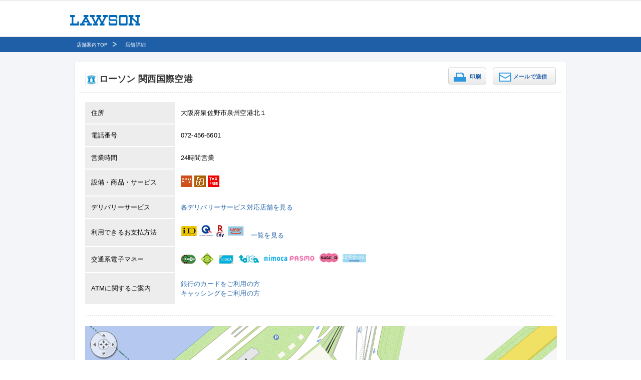

--- FILE ---
content_type: text/html
request_url: https://www.e-map.ne.jp/p/lawson/dtl/127380/
body_size: 11275
content:

<!DOCTYPE html PUBLIC "-//W3C//DTD XHTML 1.0 Transitional//EN" "http://www.w3.org/TR/xhtml1/DTD/xhtml1-transitional.dtd">
<html lang="ja" xmlns:og="http://ogp.me/ns#" xmlns:mixi="http://mixi-platform.com/ns#" xmlns:fb="http://www.facebook.com/2008/fbml" class="rn201008 no-js">
<head>

<!-- Google Tag Manager -->
<noscript><iframe src="https://www.googletagmanager.com/ns.html?id=GTM-NQ35WT" height="0" width="0" style="display:none;visibility:hidden"></iframe></noscript>

<script>
(function(w,d,s,l,i){w[l]=w[l]||[];w[l].push({'gtm.start':new Date().getTime(),event:'gtm.js'});var f=d.getElementsByTagName(s)[0],j=d.createElement(s),dl=l!='dataLayer'?'&l='+l:'';j.async=true;j.src='https://www.googletagmanager.com/gtm.js?id='+i+dl;f.parentNode.insertBefore(j,f);})(window,document,'script','dataLayer','GTM-NQ35WT');
</script>
<!-- End Google Tag Manager -->

	<meta http-equiv="content-type" content="text/html;charset=EUC-JP">
	<meta http-equiv="Content-Style-Type" content="text/css">
	<meta http-equiv="Content-Script-Type" content="text/javascript">

<meta name="keywords" content="" />
<meta name="description" content="" />
<meta property="og:image" content="http:https://www.lawson.co.jp/">
<meta property="fb:app_id" content="219688774759723" />

	<meta name="viewport" content="width=device-width,initial-scale=1">
	<title>店舗検索 | ローソン</title>
	<link href="https://www.e-map.ne.jp/p/lawson/company/lawson/css/default.css" rel="stylesheet" type="text/css">
	<link href="https://www.e-map.ne.jp/p/lawson/company/lawson/css/layout.css"  rel="stylesheet" type="text/css" media="screen,print">
	<link href="https://www.e-map.ne.jp/p/lawson/company/lawson/css/base.css"    rel="stylesheet" type="text/css" media="screen,print">
	<link href="https://www.e-map.ne.jp/p/lawson/company/lawson/css/print.css"   rel="stylesheet" type="text/css" media="print">
	<link href="https://www.e-map.ne.jp/p/lawson/company/lawson/css/japan_map.css"  rel="stylesheet" type="text/css" media="screen,print">
	<!-- ↓↓↓ e-map standard 制御コード ↓↓↓ -->
			<script charset="euc-jp" type="text/javascript" src="https://api.its-mo.com/cgi/loader.cgi?key=JSZ989f008c73d4&ver=2.0&enc=EUC&force=0&noalert=1&api=zdcmap.js,shape.js,geo.js,control.js,usercontrol.js,userwidget.js,search.js,searchcombroute.js&force=1&opt=lawson"></script>
		<script charset="euc-jp" type="text/javascript" src="https://www.e-map.ne.jp/p/lawson/common.js"></script>
		<script charset="euc-jp" type="text/javascript" src="https://www.e-map.ne.jp/p/lawson/zdcemaphttp.js"></script>
		<script charset="euc-jp" type="text/javascript" src="https://www.e-map.ne.jp/p/lawson/nkyoten.js"></script>
		<script charset="euc-jp" type="text/javascript" src="https://www.e-map.ne.jp/p/lawson/emapview.js?"></script>
		<script charset="euc-jp" type="text/javascript" src="https://www.e-map.ne.jp/p/lawson/emapview_shop.js?&his=dm&detailflg=1"></script>
		<script charset="euc-jp" type="text/javascript" src="https://www.e-map.ne.jp/p/lawson/search.js?"></script>
		<!-- ↑↑↑ e-map standard 制御コード ↑↑↑ -->
<script type="text/JavaScript">
<!--
function MM_findObj(n, d) { //v4.01
var p,i,x;  if(!d) d=document; if((p=n.indexOf("?"))>0&&parent.frames.length) {
d=parent.frames[n.substring(p+1)].document; n=n.substring(0,p);}
if(!(x=d[n])&&d.all) x=d.all[n]; for (i=0;!x&&i<d.forms.length;i++) x=d.forms[i][n];
for(i=0;!x&&d.layers&&i<d.layers.length;i++) x=MM_findObj(n,d.layers[i].document);
if(!x && d.getElementById) x=d.getElementById(n); return x;
}

function MM_showHideLayers() { //v6.0
var i,p,v,obj,args=MM_showHideLayers.arguments;
for (i=0; i<(args.length-2); i+=3) if ((obj=MM_findObj(args[i]))!=null) { v=args[i+2];
if (obj.style) { obj=obj.style; v=(v=='show')?'visible':(v=='hide')?'hidden':v; }
obj.visibility=v; }
}

//-->
</script>
<script type="text/javascript" src="https://www.e-map.ne.jp/p/lawson/company/lawson/js/jquery-1.12.2.min.js"></script>
<script charset="EUC-JP" type="text/javascript" src="https://www.e-map.ne.jp/p/lawson/company/lawson/js/custom.js"></script>


<link rel="shortcut icon" href="https://www.e-map.ne.jp/p/lawson/company/lawson/common/images/favicon.ico" />
<link rel="stylesheet" type="text/css" media="all" href="https://www.e-map.ne.jp/p/lawson/company/lawson/common201008/css/default.css" />
<link rel="stylesheet" type="text/css" media="all" href="https://www.e-map.ne.jp/p/lawson/company/lawson/common201008/css/set_recommend.css" />
<link rel="stylesheet" type="text/css" media="all" href="https://www.e-map.ne.jp/p/lawson/company/lawson/common/css/sns/lws_common.css">
<!-- <script src="https://www.e-map.ne.jp/p/lawson/company/lawson/common201008/js/default.js"></script> -->

<!--ヘッド用の追記-->
<link rel="stylesheet" type="text/css" href="https://www.lawson.co.jp/common2015/css/reset.css ">
<link rel="stylesheet" type="text/css" href="https://fonts.googleapis.com/earlyaccess/notosansjapanese.css ">
<link rel="stylesheet" type="text/css" href="https://www.lawson.co.jp/common2015/css/common.css ">
<link rel="stylesheet" type="text/css" href="https://www.lawson.co.jp/common2015/css/campaigns.css ">
<!--ヘッド用の追記-->

<link href="https://www.e-map.ne.jp/p/lawson/company/lawson/css/custom.css?20240423"  rel="stylesheet" type="text/css" media="screen,print">

</head>
<body onload="parent.postMessage('update','*');ZdcEmapInit('34.4323681','135.2483117','0',0);ZdcEmapShopDetailKidFirst('127380','34.4323681','135.2483117','1','',true,'0',0);ZdcEmapFreeRouteStatic('34.4323681','135.2483117');" class="type_normal" style="background-color:#FFFFFF;">
<div class="contents">
<!--HEADER[S]-->

<!-- ここにヘッダを記述してください -->
<header id="update2015_header" class="cf" style="height: 71px;">
  <div class="innerBlock" style="height: 50px;">
    <div id="nav02">
      <h1><a href="https://www.lawson.co.jp/"><img src="https://www.lawson.co.jp/common2015/img/logo_lawson.png" width="140" height="21" alt=""></a></h1>
    </div>
  </div>
</header>
<!-- ここまでヘッダ -->

<div class="bg-breadcrumb">
<div class="breadcrumb">
<ul>
<li class="breadcrumb-store">
<a href="https://www.e-map.ne.jp/p/lawson/?">店舗案内TOP</a></li>
<li class="breadcrumb-store">
店舗詳細</li>
</ul>

<input type="hidden" id="history_count" value="2" />
	<input type="hidden" id="history_name_1" value="店舗案内TOP" />
	<input type="hidden" id="history_url_1" value="https://www.e-map.ne.jp/p/lawson/?" />		<input type="hidden" id="history_name_2" value="店舗詳細" />
		<input type="hidden" id="history_url_2" value="/p/lawson/dtl/127380/" /><!-- /breadcrumb --></div>
<!-- /bg-breadcrumb --></div>
<!--HEADER[E]-->
<div class="bg-details">
<div class="details">
<div class="box-shadow">
<div class="page-theme">
<h1 class="hdg-lv1">
			<img src="https://www.e-map.ne.jp/cgi/sys_icon_select.cgi?cid=lawson&icon_id=S1" alt="ローソン" title="ローソン">ローソン 関西国際空港
				</h1>
<input type="hidden" name="ZdcEmapShopNameEnc" id="ZdcEmapShopNameEnc" value="%B4%D8%C0%BE%B9%F1%BA%DD%B6%F5%B9%C1">

<ul>
<li class="btn-frame btn-print-color details-color-ver"><a href="https://www.e-map.ne.jp/p/lawson/prt/127380/?" role="button" target="_blank">印刷</a></li>
<li class="btn-frame btn-mail-color details-color-ver"><a href="mailto:?body=https%3A%2F%2Fwww.e-map.ne.jp%2Fsmt%2Flawson%2Fmap%2F127380%2F%3F" role="button">メールで送信</a></li>
</ul>
<!-- /page-theme --></div>


<div class="gmap-info">
<dl>
<dt>住所</dt>
<dd>
<ul class="address-info">
<li class="address">大阪府泉佐野市泉州空港北１</li>
</ul>
</dd>
</dl>

<dl>
<dt>電話番号</dt>
<dd>
		072-456-6601
</dd>
</dl>

<dl>
<dt>営業時間</dt>
<dd>
24時間営業
</dd>
</dl>

<dl>
<dt>設備・商品・サービス</dt>
<dd>
	<table id="kyotentrfTbl">
	<tr>
		<td>
						<img src="https://www.e-map.ne.jp/cgi/sys_icon_select.cgi?cid=lawson&icon_id=10" alt="ATM" title="ATM" class="service-icon">
															
												
									
												
												
									<img src="https://www.e-map.ne.jp/cgi/sys_icon_select.cgi?cid=lawson&icon_id=11" alt="お酒" title="お酒" class="service-icon">
															
												
									
												
												
												
									
									
												
												
												
									<img src="https://www.e-map.ne.jp/cgi/sys_icon_select.cgi?cid=lawson&icon_id=59" alt="免税 TAX FREE" title="免税 TAX FREE" class="service-icon">
												
									
					</td>
	</tr>
	</table>
</dd>
</dl>

<dl>
<dt>デリバリーサービス</dt>
<dd>
	<a href="https://www.lawson.co.jp/service/collaboration/delivery/" target="_blank">各デリバリーサービス対応店舗を見る</a>
</dd>
</dl>

<dl>
<dt>利用できるお支払方法</dt>
<dd>
	<table id="kyotentrfTbl">
	<tr>
		<td>
		<img src="https://www.e-map.ne.jp/p/lawson/company/lawson/images/map_detail_icon_card.png?20250212" alt="電子マネー" title="電子マネー">　<a href="https://www.lawson.co.jp/service/payment/settlement/" target="_blank">一覧を見る</a>
		</td>
	</tr>
	</table>
</dd>
</dl>

<dl>
<dt>交通系電子マネー</dt>
<dd>
	<table id="kyotentrfTbl">
	<tr>

		<td>
		<div class="t_money">
				<img src="https://www.e-map.ne.jp/cgi/sys_icon_select.cgi?cid=lawson&icon_id=16" alt="Suica">
								<img src="https://www.e-map.ne.jp/cgi/sys_icon_select.cgi?cid=lawson&icon_id=17" alt="Kitaca">
								<img src="https://www.e-map.ne.jp/cgi/sys_icon_select.cgi?cid=lawson&icon_id=18" alt="ICOCA">
								<img src="https://www.e-map.ne.jp/cgi/sys_icon_select.cgi?cid=lawson&icon_id=19" alt="TOICA">
								<img src="https://www.e-map.ne.jp/cgi/sys_icon_select.cgi?cid=lawson&icon_id=20" alt="nimoca">
								<img src="https://www.e-map.ne.jp/cgi/sys_icon_select.cgi?cid=lawson&icon_id=21" alt="PASMO">
								<img src="https://www.e-map.ne.jp/cgi/sys_icon_select.cgi?cid=lawson&icon_id=22" alt="SUGOCA">
								<img src="https://www.e-map.ne.jp/cgi/sys_icon_select.cgi?cid=lawson&icon_id=23" alt="はやかけん">
								<!--<img src="https://www.e-map.ne.jp/cgi/sys_icon_select.cgi?cid=lawson&icon_id=35" alt="manaca">-->
						</div>
		</td>

	</tr>
	</table>
</dd>
</dl>



<dl>
<dt>ATMに関するご案内</dt>
<dd>
<li><a href="https://www.lawsonbank.jp/atm/bank/" target="_blank">銀行のカードをご利用の方</a></li>
<li><a href="https://www.lawsonbank.jp/atm/" target="_blank">キャッシングをご利用の方</a></li>
</dd>
</dl>








<!-- /gmap-info--></div>

<div class="gmap-info-right">
<!-- /gmap-info-right --></div>

<div class="gmap-notice">
<!-- /gmap-notice --></div>

<div class="gmap-map">

<div id="ZdcEmapMap" style="width:942px;height:564px;"></div>

<!--/gmap-map--></div>

<!-- /box-shadow --></div>
<!-- /details --></div>
<!-- /bg-details --></div>
<!--FOOTER[S]-->
	<footer>
		<!-- ↓フッタ挿入位置 ここから -->
<!-- ここにフッタを記述してください -->

<footer id="update2015_footer">
  <section id="footer_sec-03">
                <div class="innerBlock" style="padding-top:0;">
      <p class="copy mb30">Copyright &copy; Lawson, Inc. All Rights Reserved.</p>
    </div>
  </section>
<!--  <p id="pageTop"><a href="javascript:void(0)"><img src="https://www.e-map.ne.jp/p/lawson/company/lawson/common2015/img/ico_pagetop.png" width="40" height="40" alt=""></a></p> -->
</footer>
		<!-- ↑フッタ挿入位置 ここまで -->
	<!-- /footer --></footer>
<!--FOOTER[E]-->
<!-- /contents --></div>
</body>
</html>

--- FILE ---
content_type: text/html
request_url: https://www.e-map.ne.jp/p/lawson/nkyoten.js
body_size: 6190
content:

function ZdcNearShop(){
	this.type = 'ZdcNearShop';
	this.result = false;
	this.text_data = null;
}
ZdcNearShop.prototype.getResult = function(){
	return this.result;
}
ZdcNearShop.prototype.abort = function(){
	if( this.httpReq ){
		this.httpReq.abort();
	}
}
ZdcNearShop.prototype.search = function(opts, callback){
	var owner = this;
	//var enc = ZDC_ENC;
	var enc = "EUC";
	
	var target_url = "http://127.0.0.1/cgi/nkyoten.cgi";
	var prm = '';
	prm += '&key=40nQMP9FlgcvBpnArvB3nAbf9nmgDPBiidc5S2XuzmAJfhlzTPrxkzTHrxlzTtng0XBCoQlv8NoQszFMpRzzT5';
	prm += '&cid='+opts.cid;
	prm += '&opt=lawson';
	prm += '&pos='+opts.startPos;
	prm += '&cnt='+opts.maxCount;
	prm += '&enc='+enc;
	prm += '&lat='+opts.lat;
	prm += '&lon='+opts.lon;
	prm += '&latlon='+opts.latlon;
	prm += '&jkn='+opts.jkn;
	prm += '&rad='+opts.radius;
	prm += '&knsu='+opts.limitCount;
	prm += '&exkid='+opts.exceptKid;
		prm += '&hour=1';
		prm += '&cust='+opts.cust;			prm += '&exarea='+opts.exarea;			prm += '&polycol='+opts.polycol;		
				
			
			
	var request_url = target_url+'?'+prm;

	this.httpReq = new ZdcEmapHttpRequest('EUC', 'EUC');
	this.httpReq.request(request_url, function(reference_text,status){
		var result = new ZdcNearShopResult(reference_text, status);
		result.type = owner.type;
		result.options = opts;
		owner.result = result;
		ZDC.trigger(owner, "end", result);
		if( callback != null ){
			// mod 2013/04/15 H.Osamoto [
			//	callback(result);

			// mod 2015/09/30 Y.Uesugi [
			if (result.hitCount == 0 || result.hitCount < opts.minCount) {
			//if (result.hitCount == 0) {
			// mod 2015/09/30 Y.Uesugi [
				if (opts.researchCount != "") {
					var target_url = "http://127.0.0.1/cgi/nkyoten.cgi";
					var prm = '';
					prm += '&key=40nQMP9FlgcvBpnArvB3nAbf9nmgDPBiidc5S2XuzmAJfhlzTPrxkzTHrxlzTtng0XBCoQlv8NoQszFMpRzzT5';
					prm += '&cid='+opts.cid;
					prm += '&opt=lawson';
					prm += '&pos='+opts.startPos;
					prm += '&cnt='+opts.researchCount;
					prm += '&enc='+enc;
					prm += '&lat='+opts.lat;
					prm += '&lon='+opts.lon;
					
											prm += '&latlon='+opts.latlon;
										prm += '&jkn='+opts.jkn;
										prm += '&rad=10000000';
										prm += '&knsu='+opts.researchCount;
					prm += '&exkid='+opts.exceptKid;
										prm += '&hour=1';
										prm += '&cust='+opts.cust;
					prm += '&exarea='+opts.exarea;							prm += '&polycol='+opts.polycol;		
																				
																				
					var request_url = target_url+'?'+prm;
					
					this.httpReq = new ZdcEmapHttpRequest('EUC', 'EUC');
					this.httpReq.request(request_url, function(reference_text,status){
						var result = new ZdcNearShopResult(reference_text, status);
						result.type = owner.type;
						result.options = opts;
						// add 2016/01/27 H.Yasunaga search時の再検索のフラグ追加 [
						result.researched = "1";
						// add 2016/01/27 H.Yasunaga ]
						owner.result = result;
						ZDC.trigger(owner, "end", result);
						if( callback != null ){
							callback(result);
						}
					}, opts.timeout);
				} else {
					callback(result);
				}
			} else {
				callback(result);
			}
			// mod 2013/04/15 H.Osamoto ]
		}
	}, opts.timeout);
}
function ZdcNearShopOptions(frewd){
	//default値
	this.cid = '99999999';
	this.startPos = 1;
	this.minCount = 0;		this.maxCount = 30;
	this.lat = '';
	this.lon = '';
	this.latlon = '';
	this.jkn = '';
	this.limitCount = 100;    //指定件数
	this.radius  = 50000; //半径
	this.timeout = 60000;
	this.pointFlg = '2'; //暫定対応： default: 2 (ZDC ms)
	this.exceptKid = '';	//除外する拠点
	this.cust = '';			this.researchCount = '';		this.exarea = '';		this.polycol = '';	}
function ZdcNearShopResult(text_data, status){
	
	if( text_data == null ){
		ZdcSetErrorStatus.call(this, '', status);
		return;
	}
	
	//header
	var res = new Array();
	//res = text_data.split(ZDC_HTTP_DMT[ZDC_ENC]);
	res = text_data.split('\n');
	var header = res.shift();
	var cols = header.split('\t');
	var retcd  = cols[0];
	var cnt    = parseFloat(cols[1]);
	var hitcnt = parseFloat(cols[2]);
	var rest = ( retcd.charAt(3) == '0' && retcd.charAt(7) == '1' )? true : false;
	
	//Parameter Error Check
	if( retcd.charAt(3) == '1' ){
		ZdcSetErrorStatus.call(this, retcd);
		return;
	}
	//record
	// add 2016/01/27 H.Yasunaga search時の再検索のフラグ追加 再検索した場合は"1"を設定 [
	this.researched = "";
	// add 2016/01/27 ]
	this.retCode  = retcd;
	this.type = '';
	this.status = status;
	this.recCount    = cnt;
	this.hitCount = hitcnt;
	this.rest = rest;
	this.items = [];
	for(var i=0; i<cnt; i++){
		cols = res[i].split('\t');
		if( cols[0] == '' ){ continue; }
		// 拠点縮尺（PC）
		lvl = cols[cols.length-2];
		if (!lvl || lvl < 1 || lvl >18) lvl = 0;
		var item = new ZdcNearShopItem(cols,lvl);
		this.items.push(item);
	}
}
function ZdcNearShopItem(cols,lvl){
	this.id   = cols[0];
	this.lat  = cols[1];
	this.lon  = cols[2];
	this.icon = cols[3];
	this.dist = cols[4];
	this.nflg = cols[5];
	this.name = cols[6];
	this.addr = cols[7];
	this.col_05 = cols[8];
	this.col_06 = cols[9];
	this.col_07 = cols[10];
	this.col_08 = cols[11];
	this.col_09 = cols[12];
	this.col_10 = cols[13];
	this.col_11 = cols[14];
	this.col_12 = cols[15];
	this.col_13 = cols[16];
	this.col_15 = cols[17];
	this.col_27 = cols[18];
	this.col_32 = cols[19];
	this.col_16 = cols[20];
	this.col_17 = cols[21];
	this.col_18 = cols[22];
	this.col_19 = cols[23];
	this.col_20 = cols[24];
	this.col_21 = cols[25];
	this.col_22 = cols[26];
	this.col_23 = cols[27];
	this.col_33 = cols[28];
	this.col_36 = cols[29];
	this.col_41 = cols[30];
	this.col_43 = cols[31];
	this.col_45 = cols[32];
	this.col_47 = cols[33];
	this.col_48 = cols[34];
	this.col_49 = cols[35];
	this.col_50 = cols[36];
	this.col_51 = cols[37];
	this.col_52 = cols[38];
	this.col_53 = cols[39];
	this.col_54 = cols[40];
	this.col_55 = cols[41];
	this.col_56 = cols[42];
	this.col_57 = cols[43];
	this.col_58 = cols[44];
	this.col_61 = cols[45];
	this.col_75 = cols[46];
	this.col_76 = cols[47];
	this.col_77 = cols[48];
	this.col_78 = cols[49];
	this.col_79 = cols[50];
	this.col_59 = cols[51];
	this.col_80 = cols[52];
	this.col_81 = cols[53];
	this.col_84 = cols[54];
	this.lvl = lvl;
}


--- FILE ---
content_type: text/html
request_url: https://www.e-map.ne.jp/p/lawson/company/lawson/js/custom.js
body_size: 693
content:
/* カスタマイズ用のJavaScriptコードをここに記述してください */

function searchAdcd(adcd) {
	document.formAddrL.adcd.value = adcd;
	document.formAddrL.AddrLSubmit.click();
}

// add 2017/04/21 H.Yasunaga ローソンキャンペーン対応 [
// 住所リストをスキップして県庁所在地の店舗一覧へ遷移する
function directAdcd(adcd, lat, lon, srchnm) {
	document.nmapdirect.adcd.value = adcd;
	document.nmapdirect.lat.value = lat;
	document.nmapdirect.lon.value = lon;
	document.nmapdirect.srchnm.value = srchnm;
	document.nmapdirect.nmapdirectSubmit.click();
}
// add 2017/04/21 H.Yasunaga ]

function searchArea(areacd) {
	document.formSA.area1.value = areacd;
	document.formSA.SASubmit.click();
}

--- FILE ---
content_type: text/html; charset=euc-jp
request_url: https://www.e-map.ne.jp/cgi/sys_icon_select.cgi?cid=lawson&icon_id=10
body_size: 204
content:
GIF89a. . p  ,    . . ��O���      ���������ڋ�޼���H���"���>l�έ��\۴���X=���aA�wK<�j:�2��_��Dj�\�+���csrm-{�_���g�>�RO�և���g�X�v��f�t�H���8��viY�Y����YJJY������
+;K[k{K[  ;

--- FILE ---
content_type: text/html; charset=euc-jp
request_url: https://www.e-map.ne.jp/cgi/sys_icon_select.cgi?cid=lawson&icon_id=16
body_size: 1413
content:
GIF89a!  �  	 �çm�rSF3�:x���0~+���V�L2;&��n�ŶXwX��j���:�HƵ�Y�`0�:-$d)��aZwG9n8�����j������a�m�}\/�=�ӽ���,���7Z2AK0�oW$;!<�GZ]>~bL���p�YR�V"������iR���A�Q �:#�>&k2������m�R���&L'������Ķ�gTC���x�sh�sKvA���9�CF2)s~S.>$���70 L�J0�@m�W�Ğ!�?���j�T)�<��{���x�X��q0r5I�Q'�:,a)EtHYX<F`9����ʻ��d"�2!r/������!!��������䏒��ȭK�[<�:_}K�ʿV&6�KbR���\�NO�^x�s�y��he�QL}P0�pN
	̱�r�U(�:����վ�|d�vW���/�?ĩ����M MeK&3aJ<N:/dX@pO@+�B!b(��j7?(��ⲟ�?# gtc;{>hlI{-�)�ť3�I=�K"�<��r������*�C3~=�����f����|Z#�4��`H�U���������H�Hb�WB�C���*�A̻�7:)A�<76!@}A���A�F��~��♩z���e�pXB4���u)���\cALxCK�T.d2����ƿ+f�N{�V���2�B*�?�à��ōrW�ǭD�I���>S2hYBh�V��cz�����a�R�hL��t���2�@?�J1�J��x0t92#2�4)GB/�|Yt[E���θ�x^�ʰ���q�uQ�Gat^3!fuL7w;������(@�Hq�][�Oi�T3F(!�  � ,    !   � WH����*\Ȱ��1r�ڴ�I��/R�Ҫ�j���ƨ�j(S�\k
��	���$�ҙHQ�	4)@�Ҡ�
��b���ƥ4J`SP)֨gX�>��h����9Ҍ���Y(wAP�Q���	ڳ?��H�j�z�fi���Q���ԒR��yERa%z��,zaPR��1�����d�DA���T������@0�L"#ܸ5֐��I�
B�8��]77#� ��K1t�z��FH `�}�9vCZ,�%sU�����(����u��ׁ�0 ��ajء7��
<l|3���R�=��J(����X��HpC<�`Q
(��<�D�;���:4|P
�|`#)��F���(2d�D��@c�a4W�������1$�ذA+��x���8�#�1�1��P����
�x�8���Xy���4�!޼�� 4���x`���A��z�i~��2�0�2���;��љVX�Q���V��/�h� �4"��a��+�(�Dာ	�s��LC;���?MTk�?U80��q �d�/:�k�DA	(�:����+�� ;

--- FILE ---
content_type: text/html; charset=euc-jp
request_url: https://www.e-map.ne.jp/cgi/sys_icon_select.cgi?cid=lawson&icon_id=17
body_size: 1233
content:
GIF89a  �  @D-�����;��#��x�*k����We*��Jlnc�뭚�(\Y`��ˊ�)��Z90Ajo[�眰�/��:��MHR��������i]i9oqd��Gx���1�ꅤ�1MDW��B{�S��L��/��.MQ6x|cat#��`b[m��o�0��8������GI4n|?��;x�<HIC��I]aH�����+�������3��5��nlq��Ԝ�2��)��Cuqr���CE8��6��5^aP��s��1u�2��7��O�饤�=al4k�1���z�2����꫹�c��*_g@��H��Qer=fcjSZ8����j�ބ��$pom��0P^ ��?��.TNX��?��)�����;��2��:��9�报�(��O����﫶�7��p���FI8��8@@4s�:��P�����Xa2��<`x"c[pt�<nzL{�7��A���                                                                                                                                                                                                                                                                                                                                                                     !�  � ,       � �H� �--
*\Ȑ�!*LhHQ��mڄHX�b�7NB���cǅ�H	##̆$~�T��
 _�� ��f42��p(��GH�Ad�ܑ �8p�T�Z��":�8	��	$���`�Ğq*B�a���jߔ9�5.�	#��Xr#�[W ���aq(lb�e�3A� [ڼ`��.[5(�2`:� 'H�;<`�0Se(0�aqD�%�����8P�h�`E�+6.t�%K�!���ߊ�Ő(�4�B���'�rY�M�3@�XP��B^]9q�D��m��v8�Ƅo�����Px�q3|��>�� �`�PqC G�G
y�aCD���@A��M�Q��m�#�\�јn�Ñ��ET��
� �%Ё�B1���d� ;

--- FILE ---
content_type: text/html; charset=euc-jp
request_url: https://www.e-map.ne.jp/cgi/sys_icon_select.cgi?cid=lawson&icon_id=19
body_size: 878
content:
GIF89a/  �   �����d�ج��#�ˌ�������K�����x�� ��������3��Y�Ե�� ��s�� ���������������������N����0�ˤ��h��B���� �����������}�ޗ���ȣ��������\��&����e��R�ԅ��s�ދ��Q��)�����	��������;��J�֯��k��"��6�ί��e��������������                                                                                                                                                                              !�  � ,    /   ���������������������+-<�����+(!E��
==
$��&4&���/@@/�
"��
�*4	�39:6�& ����"��4�A��9 @�' 5�5�5PQ"�,��pab�<�XQ�@���xp�p��'t�@�A��N 0 (���(�#B��-ʀbW=Xz���0
�0�Ǎ^P7`L�a�)x-j-�Q
�}�Jք�Dj�:p`m�BP��@%]!:(�"�zN�1��Pi@�h>�p X�`��F8�J� �7�ZP���'-��a����J(p �m��_���BpAfȥ�u��F�'��%�ĉ�0� q�� B����mP a��,i� �C��)��QcByH��-�#�pA�4���F(�Vha  ;

--- FILE ---
content_type: text/html; charset=euc-jp
request_url: https://www.e-map.ne.jp/cgi/sys_icon_select.cgi?cid=lawson&icon_id=21
body_size: 669
content:
GIF89a5  �  �d��������������{��������l��������������t���������������e��n��������������u��i��s�����������������������������k��z��������{�������                                                            !�  � ,    5   ���pH,�Ȥr�l:�ШtJ�Z�NbP�$8"����ǫ�-�8�#�1����0=�B'�*B*�
fD  )|�"' ��&
�'t'�B*� *�+�"�
 'f�	x �"�C#}��
�B)x+��`!�>�p���=�< �a�	 "Pu�� }0�h`	���� b ��
�a��BD! pe"Z�;׭��-��N �(.�;r/�5���Xw�� ���+r��0"�&����Å	�4 ���~H ���
BVd i��LP�����\��P�V�d�uX������c��N��MHId�f'��*
+�!#a�}� Ӏ @@ t�Ç`x�(D�e}�H�N���$A  ;

--- FILE ---
content_type: text/html; charset=euc-jp
request_url: https://www.e-map.ne.jp/cgi/sys_icon_select.cgi?cid=lawson&icon_id=59
body_size: 210
content:
GIF89a. . p  ,    . . ��  ���      ���������ڋ�޼��∄
	�������d��	ז~����S9�/3���O&z̈́M����/n�K�z���1ٔ�m�^���������gz�
�%Hv6�V؀�Xѧ�d5�����×��i�iH�y)�F�֦Z��8�x�*9�g{�������P  ;

--- FILE ---
content_type: text/html; charset=euc-jp
request_url: https://www.e-map.ne.jp/cgi/sys_icon_select.cgi?cid=lawson&icon_id=S2
body_size: 844
content:
GIF89a  �  � "Ƈ��!E��׳Rs׬�����q��@e�5���ϛ���� 1�h}�7U�Ig�|�۳��`uΓ��0�.R�@� (ӥ�������Bc�Rlƃ��m��D]Ǌ��Xu�{�ٯ��+��չf��4޽����Ӟ��*R͎��
6�9[���(K�Vr�Xz�v�� 1�����ݤ2V�Ic�!H�a{�k��Ld�}�К�ݯ�ݷď:����k��5YŌ����ɑ��Jk֨����.K�9�7U���8��ϻe�                                                                                                                                       !�  � ,       ��6�����66��8#�3R;'���;2I4>--N*�).���"88/)C0%�6� -2 '&�B��!
8$*6*E1���� >A@@
O7?�� -$O$�6&N�� � 
<Q�a�Q>PX��87
��ѡ� #@����bPFL8P Ċn��P�P= $,�Ia�H�(P30�(��0≌ 2>d8��(���@�Ѣ�
h�j=CҢ�#AZV��&2��B.JTp�Jn/4)R��,�8���j�z0�8��У����HR�h�2��� M;r����ń����#2P��@���$��;<x��;h�8`\*bLxؤ9��8�d�@�h��Ѡ��1
 ;

--- FILE ---
content_type: text/html; charset=euc-jp
request_url: https://www.e-map.ne.jp/cgi/sys_icon_select.cgi?cid=lawson&icon_id=53
body_size: 135
content:
GIF89a. . p  ,    . . � �����      U��������ڋ�޼���H��)�ʪf�ʰ)�ء�� v���h� q��kK�̑�t�VQ�-7{{r����N����g  ;

--- FILE ---
content_type: text/html; charset=euc-jp
request_url: https://www.e-map.ne.jp/cgi/sys_icon_select.cgi?cid=lawson&icon_id=60
body_size: 206
content:
GIF89a. . p  ,    . . ��[���      ���������ګ�޼��!����f�������<Ѣ�ؑ.��HDO����#�������JE�2�U[����pl�i�چ/Я��]Wۿ�w?�#G�t6�Vw�������(X�3�s�ࣔ�$z5��9ԩy��RiYiB[k{��R  ;

--- FILE ---
content_type: text/html; charset=euc-jp
request_url: https://www.e-map.ne.jp/cgi/sys_icon_select.cgi?cid=lawson&icon_id=62
body_size: 211
content:
GIF89a. . p  ,    . . ��� ���      ���������ڋ��.���#i��쵎�薨�����y��,1�Nx3������&R ��C&�7mT��~��!�ũu��c����AkC��+�;;�wf�ȴ'�ǐ��hhGT�	9�W	x)h��X�9�zu�9���X�ɹJ�*�9Kw�������Q  ;

--- FILE ---
content_type: text/html; charset=euc-jp
request_url: https://www.e-map.ne.jp/cgi/sys_icon_select.cgi?cid=lawson&icon_id=15
body_size: 184
content:
GIF89a. . p  ,    . . ������      ���������ڋ�޼���N9h�r�ǲ����n�n�<�s�8�0ó=�����4�D(�SL���b�x�+fT�����e�$��w[�|��ZE�4����Vs�����ǠWA��(������	*:�Q  ;

--- FILE ---
content_type: text/html; charset=euc-jp
request_url: https://www.e-map.ne.jp/cgi/sys_icon_select.cgi?cid=lawson&icon_id=64
body_size: 199
content:
GIF89a. . p  ,    . . �fff���      ���������ڋ�޼���H�h��������і=��Y�9��aH7���@w�D��Fj�
PB�.6�mx�Lnر7���A�l�n���N��Y����w���5�GD3eȸG��6i�g�qx�Y�	�ɱ���Gg������
+�Z  ;

--- FILE ---
content_type: text/css
request_url: https://www.e-map.ne.jp/p/lawson/company/lawson/css/default.css
body_size: 1012
content:
@charaset "EUC-JP";

/* Yahoo! CSS Reset (YUI 3)
  
http://developer.yahoo.com/yui/license.html
  
version: 3.2.0
*/
html{
    color:#000;
    background:#FFF;
}
body, div, dl, dt, dd, ul, ol, li, h1, h2, h3, h4, h5, h6, pre, code, form, fieldset, legend, input, textarea, p, blockquote, th, td {
    margin:0;
    padding:0;
}
table {
    border-collapse:collapse;
    border-spacing:0;
}
fieldset, img {
    border:0;
}
address, caption, cite, code, dfn, em, strong, th, var {
    font-style:normal;
    font-weight:normal;
}
li {
    list-style:none;
}
caption, th {
    text-align:left;
}
h1, h2, h3, h4, h5, h6 {
    font-size:100%;
    font-weight:normal;
}
q:before, q:after {
    content:'';
}
abbr, acronym {
    border:0;
    font-variant:normal;
}
sup {
    vertical-align:text-top;
}
sub {
    vertical-align:text-bottom;
}
input, textarea, select {
    font-family:inherit;
    font-size:inherit;
    font-weight:inherit;
}
input, textarea, select {
    *font-size:100%;
}
legend {
    color:#000;
}

--- FILE ---
content_type: text/css
request_url: https://www.e-map.ne.jp/p/lawson/company/lawson/common201008/css/set_recommend.css
body_size: 33947
content:
.sectionFrame, .sectionFrame_orange {
  border: 5px solid #e7ecf2;
  /*border-bottom-width: 38px;*/
  margin-bottom: 20px;
  position: relative;
  -webkit-border-radius: 7px;
  -moz-border-radius: 7px;
  border-radius: 7px;
  behavior: url("/common201008/css/PIE.htc");
}


.sectionFrame:not(:target),
.sectionFrame_orange:not(:target){
    behavior: url("")促9; /* IE9 */
}











.sectionFrame header, .sectionFrame_orange header {
  position: relative;
  *zoom: 1;
}
.sectionFrame .sectionHeading, .sectionFrame_orange .sectionHeading {
  font-size: 108%;
  margin-top: 0;
  margin-bottom: 0;
  padding: 7px 10px 9px;
  color: #fff;
  background: #1f5fa8 bottom repeat-x;
  background-image: url(../img/bg_sectionHeading.gif);
  *background-position: 0 101.5%;
  _background-position: left bottom;
  border-radius: 3px 3px 0 0;
  -moz-border-radius: 3px 3px 0 0;
  -webkit-top-border-left-radius: 3px;
  -webkit-top-border-right-radius: 3px;
  -webkit-text-shadow: 0 0 3px black;
  -moz-text-shadow: 0 0 3px black;
  text-shadow: 0 0 3px black;
  behavior: url("/common201008/css/PIE.htc");
  /*_zoom: 1;*/
  position: relative;
  z-index: 5;
}

.sectionFrame .sectionHeading:not(:target),
.sectionFrame_orange .sectionHeading:not(:target){
    behavior: url("")促9; /* IE9 */
}










.sectionFrame .sectionHeading em.complement, .sectionFrame_orange .sectionHeading em.complement {
  margin-left: .5em;
  color: #fff100;
  font-style: normal;
}
.sectionFrame .shoulder, .sectionFrame_orange .shoulder {
  position: absolute;
  top: 9px;
  right: 10px;
  background-color: #fff;
  background: white url(../img/sprite_arrow.gif) 100% -49px no-repeat;
  color: #0b3361;
  text-decoration: none;
  font-size: 77%;
  padding: 1px 22px 0 10px;
  -webkit-border-radius: 10px;
  -moz-border-radius: 10px;
  border-radius: 10px;
  behavior: url("/common201008/css/PIE.htc");
  z-index: 10;
}


.sectionFrame .shoulder:not(:target),
.sectionFrame_orange .shoulder:not(:target) {
    behavior: url("")促9; /* IE9 */
}






.msie .sectionFrame .shoulder, .msie .sectionFrame_orange .shoulder {
  letter-spacing: .1em;
}
.sectionFrame .shoulder:hover, .sectionFrame_orange .shoulder:hover {
  color: #1f5fa8;
}
.sectionFrame .content, .sectionFrame_orange .content {
  padding: 20px;
  padding-bottom: 55px;
  background: url(../img/components/sectionFrame_content_bg.gif) left bottom no-repeat;
  position: relative;
  bottom: -1px;
  z-index: 10;
  *zoom: 1;
}
.sectionFrame .headingLv3, .sectionFrame_orange .headingLv3 {
  padding: 7px 10px;
  color: #0b3361;
  font-size: 93%;
  background: url(../img/components/headingLv3_bg.gif);
  -webkit-border-radius: 3px;
  -moz-border-radius: 3px;
  border-radius: 3px;
  behavior: url("/common201008/css/PIE.htc");
}

.sectionFrame .headingLv3:not(:target),
.sectionFrame_orange .headingLv3:not(:target) {
    behavior: url("")促9; /* IE9 */
}




.sectionFrame .sectionLv3, .sectionFrame_orange .sectionLv3 {
  margin-bottom: 20px;
}
.sectionFrame .contentFrame, .sectionFrame_orange .contentFrame, .sectionFrame .sectionLv3 .content, .sectionFrame_orange .sectionFrame .sectionLv3 .content, .sectionFrame .sectionLv3 .sectionFrame_orange .content, .sectionFrame .sectionFrame_orange .sectionLv3 .content, .sectionFrame_orange .sectionLv3 .sectionFrame .content, .sectionFrame_orange .sectionLv3 .content {
  margin: 0 14px 30px;
  padding: 0 11px 1px;
  background: url(../img/components/sectionLv3_content_bg.gif) repeat-y;
}
.sectionFrame .noContentBorder, .sectionFrame_orange .noContentBorder {
  background: none !important;
  margin: 0 !important;
  padding: 0 14px 1px !important;
  _padding-right: 0 !important;
}
.sectionFrame .bannerContainer, .sectionFrame_orange .bannerContainer {
  padding-right: 0;
}
.sectionFrame .bannerContainer .banner, .sectionFrame_orange .bannerContainer .banner {
  display: inline-block;
  float: left;
  margin: 0 5px 5px 0;
}
.sectionFrame .bannerContainer .banner img, .sectionFrame_orange .bannerContainer .banner img {
  display: block;
  _zoom: 1;
}
.sectionFrame .saleItems, .sectionFrame_orange .saleItems, .sectionFrame .productItems, .sectionFrame_orange .sectionFrame .productItems, .sectionFrame .sectionFrame_orange .productItems, .sectionFrame .sectionFrame_orange .productItems, .sectionFrame_orange .sectionFrame .productItems, .sectionFrame_orange .productItems {
  width: 555px;
  background: url(../img/components/sectionLv3_content_bg.gif) 277px 0 repeat-y;
  padding-bottom: 15px;
}
.sectionFrame .saleItems .lu, .sectionFrame_orange .saleItems .lu, .sectionFrame .productItems .lu, .sectionFrame_orange .sectionFrame .productItems .lu, .sectionFrame .sectionFrame_orange .productItems .lu, .sectionFrame .sectionFrame_orange .productItems .lu, .sectionFrame_orange .sectionFrame .productItems .lu, .sectionFrame_orange .productItems .lu {
  float: left;
  margin-left: 10px;
  width: 267px;
  margin-left: 21px;
}
.sectionFrame .saleItems .lu\.first-child, .sectionFrame_orange .saleItems .lu\.first-child, .sectionFrame .productItems .lu\.first-child, .sectionFrame_orange .sectionFrame .productItems .lu\.first-child, .sectionFrame .sectionFrame_orange .productItems .lu\.first-child, .sectionFrame .sectionFrame_orange .productItems .lu\.first-child, .sectionFrame_orange .sectionFrame .productItems .lu\.first-child, .sectionFrame_orange .productItems .lu\.first-child {
  margin-left: 0;
}
.sectionFrame .saleItems a, .sectionFrame_orange .saleItems a, .sectionFrame .productItems a, .sectionFrame_orange .sectionFrame .productItems a, .sectionFrame .sectionFrame_orange .productItems a, .sectionFrame .sectionFrame_orange .productItems a, .sectionFrame_orange .sectionFrame .productItems a, .sectionFrame_orange .productItems a {
  display: block;
  color: #333;
  text-decoration: none;
  background: url(../img/icon_newWindow.gif) 81px 8px no-repeat;
}
.sectionFrame .saleItems a:hover, .sectionFrame_orange .saleItems a:hover, .sectionFrame .productItems a:hover, .sectionFrame_orange .sectionFrame .productItems a:hover, .sectionFrame .sectionFrame_orange .productItems a:hover, .sectionFrame .sectionFrame_orange .productItems a:hover, .sectionFrame_orange .sectionFrame .productItems a:hover, .sectionFrame_orange .productItems a:hover {
  color: #1f5fa8;
  text-decoration: underline;
}
.sectionFrame .saleItems a:hover .thumbnail, .sectionFrame_orange .saleItems a:hover .thumbnail, .sectionFrame .productItems a:hover .thumbnail, .sectionFrame_orange .sectionFrame .productItems a:hover .thumbnail, .sectionFrame .sectionFrame_orange .productItems a:hover .thumbnail, .sectionFrame .sectionFrame_orange .productItems a:hover .thumbnail, .sectionFrame_orange .sectionFrame .productItems a:hover .thumbnail, .sectionFrame_orange .productItems a:hover .thumbnail {
  border-color: #1f5fa8;
}
.sectionFrame .saleItems .thumbnail, .sectionFrame_orange .saleItems .thumbnail, .sectionFrame .productItems .thumbnail, .sectionFrame_orange .sectionFrame .productItems .thumbnail, .sectionFrame .sectionFrame_orange .productItems .thumbnail, .sectionFrame .sectionFrame_orange .productItems .thumbnail, .sectionFrame_orange .sectionFrame .productItems .thumbnail, .sectionFrame_orange .productItems .thumbnail {
  border: 3px solid #e7ecf2;
  float: left;
  margin-right: 26px;
}
.sectionFrame .saleItems .itemHeader, .sectionFrame_orange .saleItems .itemHeader, .sectionFrame .productItems .itemHeader, .sectionFrame_orange .sectionFrame .productItems .itemHeader, .sectionFrame .sectionFrame_orange .productItems .itemHeader, .sectionFrame .sectionFrame_orange .productItems .itemHeader, .sectionFrame_orange .sectionFrame .productItems .itemHeader, .sectionFrame_orange .productItems .itemHeader {
  display: block;
  padding-top: 6px;
  overflow: hidden;
}
.sectionFrame .saleItems .itemTitle, .sectionFrame_orange .saleItems .itemTitle, .sectionFrame .productItems .itemTitle, .sectionFrame_orange .sectionFrame .productItems .itemTitle, .sectionFrame .sectionFrame_orange .productItems .itemTitle, .sectionFrame .sectionFrame_orange .productItems .itemTitle, .sectionFrame_orange .sectionFrame .productItems .itemTitle, .sectionFrame_orange .productItems .itemTitle {
  display: block;
}
.sectionFrame .saleItems .description, .sectionFrame_orange .saleItems .description, .sectionFrame .productItems .description, .sectionFrame_orange .sectionFrame .productItems .description, .sectionFrame .sectionFrame_orange .productItems .description, .sectionFrame .sectionFrame_orange .productItems .description, .sectionFrame_orange .sectionFrame .productItems .description, .sectionFrame_orange .productItems .description {
  margin: 6px 0 3px;
  padding: 5px;
  background: #F2F6F9;
  font-size: 93%;
  color: #1f5fa8;
}
.sectionFrame .saleItems .relatedLink, .sectionFrame_orange .saleItems .relatedLink, .sectionFrame .productItems .relatedLink, .sectionFrame_orange .sectionFrame .productItems .relatedLink, .sectionFrame .sectionFrame_orange .productItems .relatedLink, .sectionFrame .sectionFrame_orange .productItems .relatedLink, .sectionFrame_orange .sectionFrame .productItems .relatedLink, .sectionFrame_orange .productItems .relatedLink {
  padding: 3px 10px 3px 20px;
  background: url(../img/sprite_arrow.gif) 10px -47px no-repeat;
  border: 1px dotted #bac6d9;
  color: #6f7b8d;
  font-size: 93%;
  line-height: 1.2;
}
.sectionFrame .productItems, .sectionFrame_orange .productItems {
  width: 577px;
  padding-left: 11px;
  padding-bottom: 0;
  margin-bottom: 30px;
  background: url(../img/components/sectionLv3_content_bg_div3.gif) 0 0 repeat-y;
  /*.relatedLink {*/
  /*	padding: 3px 10px 3px 20px;*/
  /*	background: url(../img/sprite_arrow.gif) 10px -45px no-repeat;*/
  /*	border: 1px dotted $c_gray;*/
  /*}*/
}
.sectionFrame .productItems .lu, .sectionFrame_orange .productItems .lu {
  width: 171px;
}
.sectionFrame .productItems .category, .sectionFrame_orange .productItems .category {
  padding: 0 3px;
  margin-bottom: 10px;
  font-size: 77%;
  background: #bac6d9;
  color: #fff;
}
.msie .sectionFrame .productItems .category, .msie .sectionFrame_orange .productItems .category {
  letter-spacing: .1em;
}
.sectionFrame .productItems .thumbnail, .sectionFrame_orange .productItems .thumbnail {
  display: block;
  float: none;
  width: 136px;
  height: 89px;
  margin: 0 auto 7px;
}
.sectionFrame .productItems .itemTitle, .sectionFrame_orange .productItems .itemTitle {
  font-weight: bold;
  color: #0b3361;
  margin-bottom: 7px;
}
.sectionFrame .productItems .itemInfo, .sectionFrame_orange .productItems .itemInfo {
  margin: 0;
  padding: 0;
  border: 0;
  text-decoration: none;
  line-height: 1;
  font-size: 100%;
  font-style: normal;
  font-weight: normal;
  list-style: none;
  margin-bottom: 10px;
}
.sectionFrame .productItems .itemInfo .price, .sectionFrame_orange .productItems .itemInfo .price, .sectionFrame .productItems .itemInfo .calorie, .sectionFrame_orange .productItems .itemInfo .calorie {
  float: left;
  width: 78px;
  background: #e7ecf2;
  padding: 4px 3px;
  font-size: 93%;
}
.sectionFrame .productItems .itemInfo .calorie, .sectionFrame_orange .productItems .itemInfo .calorie {
  width: 79px;
  margin-left: 2px;
}
.sectionFrame a.largeBanner img, .sectionFrame_orange a.largeBanner img {
  display: block;
  width: 530px;
  margin: 0 auto;
}
.sectionFrame .specialNotation, .sectionFrame_orange .specialNotation {
  position: absolute;
  left: 10px;
  bottom: 12px;
  font-size: 77%;
}
.msie .sectionFrame .specialNotation, .msie .sectionFrame_orange .specialNotation {
  letter-spacing: .1em;
}
.sectionFrame .pagingNav, .sectionFrame_orange .pagingNav {
  text-align: center;
  position: absolute;
  left: 50%;
  bottom: 7px;
  /*overflow: hidden;*/
  /*_zoom: 1;*/
}
.sectionFrame .pagingNav ul, .sectionFrame_orange .pagingNav ul {
  margin: 0 auto;
}
.sectionFrame .pagingNav ul li, .sectionFrame_orange .pagingNav ul li {
  position: relative;
  left: -50%;
}

/*.sectionFrame.orange,*/
/*.sectionFrame\.orange,*/
.sectionFrame_orange {
  border-color: #ffd896;
}
.sectionFrame_orange h2.sectionHeading {
  background-color: #ff9123;
  background-image: url([data-uri]);
  *background-image: url(../img/bg_sectionHeading_orange.gif);
  -webkit-text-shadow: 0 0 3px #8a380d;
  -moz-text-shadow: 0 0 3px #8a380d;
  text-shadow: 0 0 3px #8a380d;
}

.productDetail {
  margin: 0;
  _position: relative;
  /*_overflow: hidden;*/
  width: 655px;
  margin: 0 0 15px;
}
.productDetail .productSpec {
  float: left;
  margin-left: 10px;
  width: 288px;
  margin-left: 0;
  margin-right: 15px;
  background: #e7ecf2;
}
.productDetail .productSpec .productImg {
  padding: 10px;
  border-bottom: 2px solid #fff;
  margin:0px;
}
.productDetail .productSpec .productImg img {
  display: block;
}
.productDetail .productSpec ul {
  margin: 0;
  padding: 0;
  border: 0;
  text-decoration: none;
  line-height: 1;
  font-size: 100%;
  font-style: normal;
  font-weight: normal;
  list-style: none;
  *zoom: 1;
}
.productDetail .productSpec ul li {
  margin: 0;
  padding: 0;
  border: 0;
  text-decoration: none;
  line-height: 1;
  font-size: 100%;
  font-style: normal;
  font-weight: normal;
  list-style: none;
  display: block;
  font-size: 77%;
  /*width: 288px;*/
  width: 278px;
  color: #0b3361;
  padding: 7px;
  border-top: 2px solid #fff;
}
.msie .productDetail .productSpec ul li {
  letter-spacing: .1em;
}
.productDetail .productSpec ul li .label {
  color: #6f7b8d;
}
.productDetail .productSpec ul .price, .productDetail .productSpec ul .calorie {
  float: left;
  width: 129px;
  _zoom: 1;
  border-top: none;
}
.productDetail .productSpec ul .price {
  width: 129px;
  border-right: 2px solid #fff;
}
.productDetail .productSpec ul .ingredient {
  clear: both;
}
.productDetail .productDescription {
  /*@include lu;*/
  overflow: hidden;
  *zoom: 1;
  color: #0b3361;
  background: url(../img/line_dotted_darkblue.gif) no-repeat;
  padding-top: 15px;
}
.productDetail .productDescription .category {
  display: inline;
  width: auto;
  padding: 1px 3px;
  font-size: 77%;
  background: #bac6d9;
  color: #fff;
}
.msie .productDetail .productDescription .category {
  letter-spacing: .1em;
}
.productDetail .productDescription .title {
  margin: 13px 0;
  line-height: 1.2;
  font-weight: normal;
  font-size: 153.9%;
}
.productDetail .productDescription .socialLinks {
  margin-top: .8em;
  /*float: right;*/
}
.productDetail .productDescription .notation {
  margin: 13px 0;
  padding-top: 13px;
  color: #e6004f;
  background: url(../img/line_dotted_darkblue.gif) no-repeat;
}
.productDetail .productDescription .copy {
  font-size: 100%;
  margin: 13px 0;
  padding-top: 13px;
  line-height: 1.2;
  background: url(../img/line_dotted_darkblue.gif) no-repeat;
}

/**
 * @html

<div class="socialLinks">
<input type="hidden" class="postMessage" value="�������㏍�鴻�������泣�若���鴻����腮帥�����障��" />

<input type="hidden" class="postURL" value="http://example.com/url/to/be/poted/" />
<ul>
<li><a href="" class="twitter">Twitter</a></li>
<li><a href="" class="facebook">Facebook</a></li>
<li><a href="" class="hatebu">���������������若��</a></li>
</ul>
</div>


 */
.socialLinks {
  position: relative;
  width: 44px;
  display: block !important;
}
.socialLinks .sprite, .socialLinks a {
  background: url("../img/sprite.png") no-repeat;
  text-align: left;
  text-indent: -9999px;
  display: block;
  overflow: hidden;
}
.socialLinks .noOutline {
  outline: none;
  hidefocus: expression(hideFocus='true');
}
.socialLinks ul {
  margin: 0;
  padding: 0;
  border: 0;
  text-decoration: none;
  line-height: 1;
  font-size: 100%;
  font-style: normal;
  font-weight: normal;
  list-style: none;
}
.socialLinks li {
  margin: 0;
  padding: 0;
  border: 0;
  text-decoration: none;
  line-height: 1;
  font-size: 100%;
  font-style: normal;
  font-weight: normal;
  list-style: none;
  float: left;
  margin-left: 2px;
  margin-bottom: 2px;
  _display: inline;
}
.socialLinks ul.socialLinkPanel {
  position: absolute;
  -ms-filter: "progid:DXImageTransform.Microsoft.Alpha(Opacity=0)";
  filter: alpha(opacity=0);
  opacity: 0;
  display: none;
  left: 0;
  background: #fff;
  width: 36px;
  padding: 2px 2px 0 0;
  border: 3px solid #bac6d9;
}
.ie7 .socialLinks ul.socialLinkPanel {
  padding-bottom: 2px;
}
.socialLinks a {
  width: 16px;
  height: 16px;
}
.socialLinks a.shareButton {
  background-position: -16px -16px;
  width: 44px;
  height: 16px;
}
.socialLinks a.twitter {
  background-position: -0px -0px;
}
.socialLinks a.facebook {
  background-position: -16px -0px;
}
.socialLinks a.hatebu {
  background-position: -32px -0px;
}
.socialLinks a.mixi-check-button, .socialLinks a.mixi {
  background-position: -0px -16px;
}

.clearfix, .sectionFrame .contentFrame, .sectionFrame_orange .contentFrame, .sectionFrame .sectionLv3 .content, .sectionFrame_orange .sectionFrame .sectionLv3 .content, .sectionFrame .sectionLv3 .sectionFrame_orange .content, .sectionFrame .sectionFrame_orange .sectionLv3 .content, .sectionFrame_orange .sectionLv3 .sectionFrame .content, .sectionFrame_orange .sectionLv3 .content, .sectionFrame .saleItems, .sectionFrame_orange .saleItems, .sectionFrame .productItems, .sectionFrame_orange .sectionFrame .productItems, .sectionFrame .sectionFrame_orange .productItems, .sectionFrame_orange .productItems, .sectionFrame .saleItems .lu, .sectionFrame_orange .saleItems .lu, .sectionFrame .productItems .lu, .sectionFrame_orange .sectionFrame .productItems .lu, .sectionFrame .sectionFrame_orange .productItems .lu, .sectionFrame_orange .productItems .lu, .sectionFrame .saleItems a, .sectionFrame_orange .saleItems a, .sectionFrame .productItems a, .sectionFrame_orange .sectionFrame .productItems a, .sectionFrame .sectionFrame_orange .productItems a, .sectionFrame_orange .productItems a, .sectionFrame .productItems .itemInfo, .sectionFrame_orange .productItems .itemInfo, .productDetail, .productDetail .productSpec, .socialLinks, .navButtonGroup, .recommendItem, .recommendItem .category, .recommendItem .itemImg, .salePlanSnippet .relatedLinks {
  *zoom: 1;
}

.clearfix:after, .sectionFrame .contentFrame:after, .sectionFrame_orange .contentFrame:after, .sectionFrame .sectionLv3 .content:after, .sectionFrame_orange .sectionFrame .sectionLv3 .content:after, .sectionFrame .sectionLv3 .sectionFrame_orange .content:after, .sectionFrame .sectionFrame_orange .sectionLv3 .content:after, .sectionFrame_orange .sectionLv3 .sectionFrame .content:after, .sectionFrame_orange .sectionLv3 .content:after, .sectionFrame .saleItems:after, .sectionFrame_orange .saleItems:after, .sectionFrame .productItems:after, .sectionFrame_orange .sectionFrame .productItems:after, .sectionFrame .sectionFrame_orange .productItems:after, .sectionFrame_orange .productItems:after, .sectionFrame .saleItems .lu:after, .sectionFrame_orange .saleItems .lu:after, .sectionFrame .productItems .lu:after, .sectionFrame_orange .sectionFrame .productItems .lu:after, .sectionFrame .sectionFrame_orange .productItems .lu:after, .sectionFrame_orange .productItems .lu:after, .sectionFrame .saleItems a:after, .sectionFrame_orange .saleItems a:after, .sectionFrame .productItems a:after, .sectionFrame_orange .sectionFrame .productItems a:after, .sectionFrame .sectionFrame_orange .productItems a:after, .sectionFrame_orange .productItems a:after, .sectionFrame .productItems .itemInfo:after, .sectionFrame_orange .productItems .itemInfo:after, .productDetail:after, .productDetail .productSpec:after, .socialLinks:after, .navButtonGroup:after, .recommendItem:after, .recommendItem .category:after, .recommendItem .itemImg:after, .salePlanSnippet .relatedLinks:after {
  content: '';
  display: block;
  clear: both;
  height: 0;
  margin-top: -1px;
}

@media print {
  .clearfix:after, .sectionFrame .contentFrame:after, .sectionFrame_orange .contentFrame:after, .sectionFrame .sectionLv3 .content:after, .sectionFrame_orange .sectionFrame .sectionLv3 .content:after, .sectionFrame .sectionLv3 .sectionFrame_orange .content:after, .sectionFrame .sectionFrame_orange .sectionLv3 .content:after, .sectionFrame_orange .sectionLv3 .sectionFrame .content:after, .sectionFrame_orange .sectionLv3 .content:after, .sectionFrame .saleItems:after, .sectionFrame_orange .saleItems:after, .sectionFrame .productItems:after, .sectionFrame_orange .sectionFrame .productItems:after, .sectionFrame .sectionFrame_orange .productItems:after, .sectionFrame_orange .productItems:after, .sectionFrame .saleItems .lu:after, .sectionFrame_orange .saleItems .lu:after, .sectionFrame .productItems .lu:after, .sectionFrame_orange .sectionFrame .productItems .lu:after, .sectionFrame .sectionFrame_orange .productItems .lu:after, .sectionFrame_orange .productItems .lu:after, .sectionFrame .saleItems a:after, .sectionFrame_orange .saleItems a:after, .sectionFrame .productItems a:after, .sectionFrame_orange .sectionFrame .productItems a:after, .sectionFrame .sectionFrame_orange .productItems a:after, .sectionFrame_orange .productItems a:after, .sectionFrame .productItems .itemInfo:after, .sectionFrame_orange .productItems .itemInfo:after, .productDetail:after, .productDetail .productSpec:after, .socialLinks:after, .navButtonGroup:after, .recommendItem:after, .recommendItem .category:after, .recommendItem .itemImg:after, .salePlanSnippet .relatedLinks:after {
    clear: both;
    height: 1px;
    margin-bottom: -1px;
    visibility: hidden;
  }
}

/**
 * navButton
 **/
.navButton, .navButton_back, .navButton_blank {
  display: block;
  float: left;
  margin-right: 5px;
  padding-right: 20px;
  height: 38px;
  overflow: hidden;
  text-decoration: none;
  font-size: 93%;
  color: #1f5fa8;
  font-weight: bold;
  background: url(../img/components/navButton_bg.gif) right top no-repeat;
}
.navButton span, .navButton_back span, .navButton_blank span {
  display: block;
  padding: 10px 10px 10px 15px;
  background: url(../img/components/navButton_bg.gif) left top no-repeat;
}
.navButton:hover, .navButton_back:hover, .navButton_blank:hover {
  color: #1f5fa8;
  background-position: 100% -40px;
}
.navButton:hover span, .navButton_back:hover span, .navButton_blank:hover span {
  background-position: 0 -40px;
}

.navButton_back {
  padding: 0 0 0 30px;
  background-position: 0 -80px;
}
.navButton_back span {
  padding: 10px 15px 10px 5px;
  background-position: 100% -80px;
}
.navButton_back:hover {
  background-position: 0 -120px;
}
.navButton_back:hover span {
  background-position: 100% -120px;
}

.navButton_blank {
  background-position: 100% -323px;
}
.navButton_blank span {
  background-position: 0 -323px;
}
.navButton_blank:hover {
  background-position: 100% -363px;
}
.navButton_blank:hover span {
  background-position: 0 -363px;
}

.navButtonGroup {
  margin: 15px 0;
  padding-bottom: 5px;
  background: #e7ecf2 url(../img/roundedBox_665_litegray_bg.gif) left bottom no-repeat;
  /*@include radius(7px);*/
  /*@include htc;*/
  /**zoom: 1;*/
}
.navButtonGroup .content {
  padding: 5px 10px 0;
  background: #e7ecf2 url(../img/roundedBox_665_litegray_bg.gif) left top no-repeat;
}
.navButtonGroup .navButton, .navButtonGroup .navButton_back, .navButtonGroup .navButton_blank {
  background-position: 100% -160px;
}
.navButtonGroup .navButton span, .navButtonGroup .navButton_back span, .navButtonGroup .navButton_blank span {
  background-position: 0 -160px;
}
.navButtonGroup .navButton:hover, .navButtonGroup .navButton_back:hover, .navButtonGroup .navButton_blank:hover {
  background-position: 100% -200px;
}
.navButtonGroup .navButton:hover span, .navButtonGroup .navButton_back:hover span, .navButtonGroup .navButton_blank:hover span {
  background-position: 0 -200px;
}
.navButtonGroup .navButton_back {
  background-position: 0 -240px;
}
.navButtonGroup .navButton_back span {
  background-position: 100% -240px;
}
.navButtonGroup .navButton_back:hover {
  background-position: 0 -280px;
}
.navButtonGroup .navButton_back:hover span {
  background-position: 100% -280px;
}

.pagingNav {
  text-align: center;
}
.pagingNav ul {
  margin: 0;
  padding: 0;
  border: 0;
  text-decoration: none;
  line-height: 1;
  font-size: 100%;
  font-style: normal;
  font-weight: normal;
  list-style: none;
}
.pagingNav ul li {
  display: inline-block;
  float: left;
  margin-left: 1px;
}
.pagingNav ul .prev {
  margin-right: 2px;
}
.pagingNav ul .prev a {
  padding-left: 15px;
  background: white url(../img/sprite_arrow.gif) 0 -148px no-repeat;
}
.pagingNav ul .next {
  margin-left: 3px;
}
.pagingNav ul .next a {
  padding-right: 15px;
  background: white url(../img/sprite_arrow.gif) 100% -48px no-repeat;
}
.pagingNav a {
  display: block;
  float: left;
  font-size: 93%;
  background: #fff;
  text-decoration: none;
  padding: 3px;
}

.clearfix, .sectionFrame .contentFrame, .sectionFrame_orange .contentFrame, .sectionFrame .sectionLv3 .content, .sectionFrame_orange .sectionFrame .sectionLv3 .content, .sectionFrame .sectionLv3 .sectionFrame_orange .content, .sectionFrame .sectionFrame_orange .sectionLv3 .content, .sectionFrame_orange .sectionLv3 .sectionFrame .content, .sectionFrame_orange .sectionLv3 .content, .sectionFrame .saleItems, .sectionFrame_orange .saleItems, .sectionFrame .productItems, .sectionFrame_orange .sectionFrame .productItems, .sectionFrame .sectionFrame_orange .productItems, .sectionFrame_orange .productItems, .sectionFrame .saleItems .lu, .sectionFrame_orange .saleItems .lu, .sectionFrame .productItems .lu, .sectionFrame_orange .sectionFrame .productItems .lu, .sectionFrame .sectionFrame_orange .productItems .lu, .sectionFrame_orange .productItems .lu, .sectionFrame .saleItems a, .sectionFrame_orange .saleItems a, .sectionFrame .productItems a, .sectionFrame_orange .sectionFrame .productItems a, .sectionFrame .sectionFrame_orange .productItems a, .sectionFrame_orange .productItems a, .sectionFrame .productItems .itemInfo, .sectionFrame_orange .productItems .itemInfo, .productDetail, .productDetail .productSpec, .socialLinks, .navButtonGroup, .recommendItem, .recommendItem .category, .recommendItem .itemImg, .salePlanSnippet .relatedLinks {
  *zoom: 1;
}

.clearfix:after, .sectionFrame .contentFrame:after, .sectionFrame_orange .contentFrame:after, .sectionFrame .sectionLv3 .content:after, .sectionFrame_orange .sectionFrame .sectionLv3 .content:after, .sectionFrame .sectionLv3 .sectionFrame_orange .content:after, .sectionFrame .sectionFrame_orange .sectionLv3 .content:after, .sectionFrame_orange .sectionLv3 .sectionFrame .content:after, .sectionFrame_orange .sectionLv3 .content:after, .sectionFrame .saleItems:after, .sectionFrame_orange .saleItems:after, .sectionFrame .productItems:after, .sectionFrame_orange .sectionFrame .productItems:after, .sectionFrame .sectionFrame_orange .productItems:after, .sectionFrame_orange .productItems:after, .sectionFrame .saleItems .lu:after, .sectionFrame_orange .saleItems .lu:after, .sectionFrame .productItems .lu:after, .sectionFrame_orange .sectionFrame .productItems .lu:after, .sectionFrame .sectionFrame_orange .productItems .lu:after, .sectionFrame_orange .productItems .lu:after, .sectionFrame .saleItems a:after, .sectionFrame_orange .saleItems a:after, .sectionFrame .productItems a:after, .sectionFrame_orange .sectionFrame .productItems a:after, .sectionFrame .sectionFrame_orange .productItems a:after, .sectionFrame_orange .productItems a:after, .sectionFrame .productItems .itemInfo:after, .sectionFrame_orange .productItems .itemInfo:after, .productDetail:after, .productDetail .productSpec:after, .socialLinks:after, .navButtonGroup:after, .recommendItem:after, .recommendItem .category:after, .recommendItem .itemImg:after, .salePlanSnippet .relatedLinks:after {
  content: '';
  display: block;
  clear: both;
  height: 0;
  margin-top: -1px;
}

@media print {
  .clearfix:after, .sectionFrame .contentFrame:after, .sectionFrame_orange .contentFrame:after, .sectionFrame .sectionLv3 .content:after, .sectionFrame_orange .sectionFrame .sectionLv3 .content:after, .sectionFrame .sectionLv3 .sectionFrame_orange .content:after, .sectionFrame .sectionFrame_orange .sectionLv3 .content:after, .sectionFrame_orange .sectionLv3 .sectionFrame .content:after, .sectionFrame_orange .sectionLv3 .content:after, .sectionFrame .saleItems:after, .sectionFrame_orange .saleItems:after, .sectionFrame .productItems:after, .sectionFrame_orange .sectionFrame .productItems:after, .sectionFrame .sectionFrame_orange .productItems:after, .sectionFrame_orange .productItems:after, .sectionFrame .saleItems .lu:after, .sectionFrame_orange .saleItems .lu:after, .sectionFrame .productItems .lu:after, .sectionFrame_orange .sectionFrame .productItems .lu:after, .sectionFrame .sectionFrame_orange .productItems .lu:after, .sectionFrame_orange .productItems .lu:after, .sectionFrame .saleItems a:after, .sectionFrame_orange .saleItems a:after, .sectionFrame .productItems a:after, .sectionFrame_orange .sectionFrame .productItems a:after, .sectionFrame .sectionFrame_orange .productItems a:after, .sectionFrame_orange .productItems a:after, .sectionFrame .productItems .itemInfo:after, .sectionFrame_orange .productItems .itemInfo:after, .productDetail:after, .productDetail .productSpec:after, .socialLinks:after, .navButtonGroup:after, .recommendItem:after, .recommendItem .category:after, .recommendItem .itemImg:after, .salePlanSnippet .relatedLinks:after {
    clear: both;
    height: 1px;
    margin-bottom: -1px;
    visibility: hidden;
  }
}

.recommendItem {
  margin: 0;
  _position: relative;
  /*_overflow: hidden;*/
  border: 5px solid #e7ecf2;
  margin-bottom: 20px;
  padding: 10px;
  position: relative;
  -webkit-border-radius: 7px;
  -moz-border-radius: 7px;
  border-radius: 7px;
  behavior: url("/common201008/css/PIE.htc");
}


.recommendItem:not(:target) {
    behavior: url("")促9; /* IE9 */
}










.recommendItem .content {
  overflow: hidden;
}
.recommendItem .category {
  float: left;
  margin-left: 10px;
  width: 158px;
  margin-bottom: -300px;
  padding-bottom: 300px;
  padding-top: 27px;
  padding-left: 10px;
  margin-left: 0;
  color: #fff;
  background: #bac6d9 url(../img/chippedRect_gray_bg.gif) 0 0;
}
.recommendItem .itemImg {
  float: left;
  margin-left: 10px;
  margin-left: 0;
  margin-right: 5px;
}
.recommendItem .itemImg img {
  border: 3px solid #e7ecf2;
  display: block;
}
.recommendItem .itemDescription {
  overflow: hidden;
  color: #0b3361;
  _zoom: 1;
}
.recommendItem .itemDescription .title {
  margin: 0;
  font-size: 138.5%;
}
.recommendItem .itemDescription .description {
  margin: .5em 0 .6em;
  font-size: 93%;
  line-height: 1.3;
}
.recommendItem .itemDescription .price, .recommendItem .itemDescription .calorie, .recommendItem .itemDescription .relatedLink {
  width: 84px;
  float: left;
  background: #e7ecf2;
  padding: 3px 5px;
  font-size: 93%;
  line-height: 16px;
  margin-right: 3px;
}
.recommendItem .itemDescription .relatedLink {
  text-decoration: none !important;
  width: 71px;
  _width: 68px;
  padding: 3px 10px 3px 30px;
  background: url(../img/sprite_arrow.gif) 20px -47px no-repeat;
  border: 1px dotted #bac6d9;
  color: #6f7b8d;
  font-size: 93%;
  line-height: 14px;
}
.recommendItem .itemDescription .relatedLink:hover {
  text-decoration: underline !important;
}

.salePlanSnippet {
  color: #0b3361;
}
.salePlanSnippet .thumbnail {
  float: left;
  border: 3px solid #e7ecf2;
  margin-right: 10px;
}
.salePlanSnippet .planInfo {
  overflow: hidden;
  _zoom: 1;
}
.salePlanSnippet .period {
  display: inline;
  padding: 2px 3px;
  color: #fff;
  font-size: 85%;
  font-weight: bold;
  background: #0092f2;
}
.salePlanSnippet .title {
  margin: 0;
  /*font-weight: normal;*/
  font-size: 138.5%;
}
.salePlanSnippet .description {
  color: #e6004f;
}
.salePlanSnippet table.target {
  width: 100%;
  margin-top: 12px;
  font-size: 93%;
  border-collapse: collapse;
  background: none;
}
.salePlanSnippet table.target th, .salePlanSnippet table.target td {
  padding: 4px 8px;
  border: 1px solid #fff;
  border-width: 1px 1px 0 0;
}
.salePlanSnippet table.target th {
  font-weight: normal;
  background: #e7ecf2;
}
.salePlanSnippet table.target td {
  background: #f8f9fb;
}
.salePlanSnippet table.target .note {
  color: #808080;
  font-size: 86%;
}
.salePlanSnippet table.target .bonusPoint {
  font-size: 86%;
}
.salePlanSnippet strong.revisedPrice {
  color: #e6004f;
}
.salePlanSnippet .relatedLinks {
  margin: 0;
  padding: 0;
  border: 0;
  text-decoration: none;
  line-height: 1;
  font-size: 100%;
  font-style: normal;
  font-weight: normal;
  list-style: none;
  font-size: 93%;
  margin-top: 5px;
  padding: 4px;
  border: 1px dotted #bac6d9;
}
.salePlanSnippet .relatedLinks li {
  float: left;
  background: url(../img/linev_dotted_liteblue.gif) 0 1px no-repeat;
  padding-left: 10px;
}
.salePlanSnippet .relatedLinks li.first-child, .salePlanSnippet .relatedLinks li:first-child {
  background: none;
  padding-left: 0;
}
.salePlanSnippet .relatedLinks a {
  text-decoration: none;
  padding: 1px 0 1px 10px;
  color: #6f7b8d;
  background: url(../img/sprite_arrow.gif) 0px 1px no-repeat;
  margin-right: 10px;
}
.salePlanSnippet .relatedLinks a:hover {
  text-decoration: underline;
}

.title_new {
  display: block;
  font-size: 77%;
  color: #0B3361;
  margin: 0 0 5px 0;
  padding: 0;
}

.sectionFrame .productItems .itemTitle, .sectionFrame_orange .productItems .itemTitle {
  line-height: 1;
  margin: 0 0 3px 0;
  padding: 0;
}

.about_local {
  text-align: right;
  font-size: 77%;
  margin: -10px 0 0 0;
}

.about_local a {
  text-decoration: none;
  padding: 0 0 0 15px;
  background: url(/common201008/img/icon_newWindow.gif) no-repeat 0 0;
}

.about_local a:hover {
  text-decoration: underline;
}


/* ! Google+1���帥�括�� */

#siteBody .socialLinks li.google {
	text-align: center;
	margin: 0;
	float: none;
}


--- FILE ---
content_type: text/css
request_url: https://www.e-map.ne.jp/p/lawson/company/lawson/css/print.css
body_size: 185
content:
@charset "euc-jp";
/*--------------------------------------------------
e-map standard 制御コード
--------------------------------------------------*/
/* 地図上のコントロールを消去 */



--- FILE ---
content_type: text/javascript;charset=UTF-8
request_url: https://api.its-mo.com/cgi/loader.cgi?key=JSZ989f008c73d4&ver=2.0&enc=EUC&force=0&noalert=1&api=zdcmap.js,shape.js,geo.js,control.js,usercontrol.js,userwidget.js,search.js,searchcombroute.js&force=1&opt=lawson
body_size: 48326
content:
window.ZDC={};var ZDC=window.ZDC;ZDC._KEY="JSZ989f008c73d4";ZDC._SSL_USE="1";ZDC._PROTOCOL="https://";ZDC._DOMAIN="api.its-mo.com";ZDC._TILE_SERVERS="mapcache.e-map.ne.jp";ZDC._ENC="EUC";ZDC._DATUM="TOKYO";ZDC._TILE_PATHS={};ZDC._TILE_PATHS["1"]="4/20260121/";ZDC._TILE_PATHS["10"]="10/20260121/";ZDC._TILE_PATHS["100"]="100/20181217/";ZDC._TILE_PATHS["101"]="101/20181217/";ZDC._TILE_PATHS["102"]="102/20181217/";ZDC._TILE_PATHS["103"]="103/20181217/";ZDC._TILE_PATHS["16"]="16/20181217/";ZDC._TILE_PATHS["17"]="17/20260119/";ZDC._TILE_PATHS["2"]="6/20260121/";ZDC._TILE_PATHS["21"]="21/20260121/";ZDC._TILE_PATHS["22"]="22/20260119/";ZDC._TILE_PATHS["24"]="24/20260121/";ZDC._TILE_PATHS["25"]="25/20260121/";ZDC._TILE_PATHS["26"]="26/20260119/";ZDC._TILE_PATHS["27"]="27/20260119/";ZDC._TILE_PATHS["28"]="28/20260119/";ZDC._TILE_PATHS["29"]="29/20260121/";ZDC._TILE_PATHS["3"]="4/20260121/";ZDC._TILE_PATHS["30"]="30/20251028/";ZDC._TILE_PATHS["31"]="31/20251028/";ZDC._TILE_PATHS["32"]="32/20251028/";ZDC._TILE_PATHS["33"]="33/20251028/";ZDC._TILE_PATHS["4"]="4/20260121/";ZDC._TILE_PATHS["44"]="44/20251125/";ZDC._TILE_PATHS["45"]="45/20251125/";ZDC._TILE_PATHS["5"]="ond/20/20251028/";ZDC._TILE_PATHS["6"]="6/20260121/";ZDC._TILE_PATHS["7"]="4/20260121/";ZDC._TILE_PATHS["8"]="ond/8/20260119/";ZDC._TILE_PATHS["9"]="9/20260121/";ZDC._TILE_PATHS["m_wms/104"]="m_wms/104/20251028/";ZDC._TILE_PATHS["m_wms/105"]="m_wms/105/20251028/";ZDC._TILE_PATHS["m_wms/106"]="m_wms/106/20251028/";ZDC._TILE_PATHS["m_wms/107"]="m_wms/107/20251028/";ZDC._TILE_PATHS["m_wms/108"]="m_wms/108/20251028/";ZDC._TILE_PATHS["m_wms/109"]="m_wms/109/20251028/";ZDC._TILE_PATHS["m_wms/110"]="m_wms/110/20251028/";ZDC._TILE_PATHS["m_wms/111"]="m_wms/111/20251028/";ZDC._TILE_PATHS["m_wms/112"]="m_wms/112/20201122/";ZDC._TILE_PATHS["m_wms/113"]="m_wms/113/20201122/";ZDC._TILE_PATHS["m_wms/114"]="m_wms/114/20201122/";ZDC._TILE_PATHS["m_wms/115"]="m_wms/115/20201122/";ZDC._TILE_PATHS["m_wms/116"]="m_wms/116/20201122/";ZDC._TILE_PATHS["m_wms/117"]="m_wms/117/20201122/";ZDC._TILE_PATHS["m_wms/118"]="m_wms/118/20201122/";ZDC._TILE_PATHS["m_wms/119"]="m_wms/119/20201122/";ZDC._TILE_PATHS["m_wms/120"]="m_wms/120/20201122/";ZDC._TILE_PATHS["m_wms/121"]="m_wms/121/20201122/";ZDC._TILE_PATHS["m_wms/122"]="m_wms/122/20201122/";ZDC._TILE_PATHS["m_wms/123"]="m_wms/123/20201122/";ZDC._TILE_PATHS["m_wms/124"]="m_wms/124/20201122/";ZDC._TILE_PATHS["m_wms/125"]="m_wms/125/20201122/";ZDC._TILE_PATHS["m_wms/126"]="m_wms/126/20201122/";ZDC._TILE_PATHS["m_wms/127"]="m_wms/127/20201122/";ZDC._TILE_PATHS["m_wms/128"]="m_wms/128/20201122/";ZDC._TILE_PATHS["m_wms/129"]="m_wms/129/20201122/";ZDC._TILE_PATHS["m_wms/130"]="m_wms/130/20201122/";ZDC._TILE_PATHS["m_wms/131"]="m_wms/131/20201122/";ZDC._TILE_PATHS["m_wms/132"]="m_wms/132/20201122/";ZDC._TILE_PATHS["m_wms/133"]="m_wms/133/20201122/";ZDC._TILE_PATHS["map11"]="ond/map11/20260119/";ZDC._TILE_PATHS["map7"]="ond/map7/20260119/";ZDC._TILE_PATHS["ond/104"]="ond/104/20181217/";ZDC._TILE_PATHS["ond/117"]="ond/117/20260119/";ZDC._TILE_PATHS["ond/118"]="ond/118/20260119/";ZDC._TILE_PATHS["ond/122"]="ond/122/20260119/";ZDC._TILE_PATHS["ond/124"]="ond/124/20260119/";ZDC._TILE_PATHS["ond/125"]="ond/125/20260119/";ZDC._TILE_PATHS["ond/127"]="ond/127/20260119/";ZDC._TILE_PATHS["ond/128"]="ond/128/20260119/";ZDC._TILE_PATHS["ond/13"]="ond/13/20251028/";ZDC._TILE_PATHS["ond/136"]="ond/136/20251028/";ZDC._TILE_PATHS["ond/137"]="ond/137/20251028/";ZDC._TILE_PATHS["ond/138"]="ond/138/20251028/";ZDC._TILE_PATHS["ond/139"]="ond/139/20251028/";ZDC._TILE_PATHS["ond/14"]="ond/14/20260119/";ZDC._TILE_PATHS["ond/140"]="ond/140/20260119/";ZDC._TILE_PATHS["ond/141"]="ond/141/20260119/";ZDC._TILE_PATHS["ond/142"]="ond/142/20260119/";ZDC._TILE_PATHS["ond/143"]="ond/143/20260119/";ZDC._TILE_PATHS["ond/144"]="ond/144/20260119/";ZDC._TILE_PATHS["ond/145"]="ond/145/20260119/";ZDC._TILE_PATHS["ond/146"]="ond/146/20260119/";ZDC._TILE_PATHS["ond/147"]="ond/147/20260119/";ZDC._TILE_PATHS["ond/15"]="ond/15/20260119/";ZDC._TILE_PATHS["ond/150"]="ond/150/20260119/";ZDC._TILE_PATHS["ond/151"]="ond/151/20260119/";ZDC._TILE_PATHS["ond/152"]="ond/152/20260119/";ZDC._TILE_PATHS["ond/160"]="ond/160/20180828/";ZDC._TILE_PATHS["ond/161"]="ond/161/20180828/";ZDC._TILE_PATHS["ond/162"]="ond/162/20180828/";ZDC._TILE_PATHS["ond/163"]="ond/163/20180828/";ZDC._TILE_PATHS["ond/164"]="ond/164/20180828/";ZDC._TILE_PATHS["ond/165"]="ond/165/20180828/";ZDC._TILE_PATHS["ond/166"]="ond/166/20180828/";ZDC._TILE_PATHS["ond/167"]="ond/167/20180828/";ZDC._TILE_PATHS["ond/168"]="ond/168/20180828/";ZDC._TILE_PATHS["ond/169"]="ond/169/20180828/";ZDC._TILE_PATHS["ond/170"]="ond/170/20180828/";ZDC._TILE_PATHS["ond/171"]="ond/171/20180828/";ZDC._TILE_PATHS["ond/172"]="ond/172/20180828/";ZDC._TILE_PATHS["ond/173"]="ond/173/20180828/";ZDC._TILE_PATHS["ond/174"]="ond/174/20180828/";ZDC._TILE_PATHS["ond/175"]="ond/175/20180828/";ZDC._TILE_PATHS["ond/176"]="ond/176/20180828/";ZDC._TILE_PATHS["ond/177"]="ond/177/20180828/";ZDC._TILE_PATHS["ond/18"]="ond/18/20251028/";ZDC._TILE_PATHS["ond/181"]="ond/181/20260119/";ZDC._TILE_PATHS["ond/19"]="ond/19/20251028/";ZDC._TILE_PATHS["ond/20"]="ond/20/20251028/";ZDC._TILE_PATHS["ond/200"]="ond/200/20210921/";ZDC._TILE_PATHS["ond/201"]="ond/201/20210921/";ZDC._TILE_PATHS["ond/23"]="ond/23/20260119/";ZDC._TILE_PATHS["ond/34"]="ond/34/20251028/";ZDC._TILE_PATHS["ond/35"]="ond/35/20251028/";ZDC._TILE_PATHS["ond/36"]="ond/36/20170613/";ZDC._TILE_PATHS["ond/37"]="ond/37/20170613/";ZDC._TILE_PATHS["ond/38"]="ond/38/20170613/";ZDC._TILE_PATHS["ond/39"]="ond/39/20170613/";ZDC._TILE_PATHS["ond/40"]="ond/40/20260119/";ZDC._TILE_PATHS["ond/41"]="ond/41/20260121/";ZDC._TILE_PATHS["ond/42"]="ond/42/20260119/";ZDC._TILE_PATHS["ond/43"]="ond/43/20260119/";ZDC._TILE_PATHS["ond/44"]="ond/44/20260121/";ZDC._TILE_PATHS["ond/45"]="ond/45/20260119/";ZDC._TILE_PATHS["ond/46"]="ond/46/20251028/";ZDC._TILE_PATHS["ond/47"]="ond/47/20260119/";ZDC._TILE_PATHS["ond/48"]="ond/48/20260119/";ZDC._TILE_PATHS["ond/49"]="ond/49/20260119/";ZDC._TILE_PATHS["ond/5"]="ond/20/20251028/";ZDC._TILE_PATHS["ond/50"]="ond/50/20170419/";ZDC._TILE_PATHS["ond/51"]="ond/51/20170419/";ZDC._TILE_PATHS["ond/60"]="ond/60/20260119/";ZDC._TILE_PATHS["ond/61"]="ond/61/20260119/";ZDC._TILE_PATHS["ond/65"]="ond/65/20260119/";ZDC._TILE_PATHS["ond/66"]="ond/66/20260119/";ZDC._TILE_PATHS["ond/67"]="ond/67/20260119/";ZDC._TILE_PATHS["ond/68"]="ond/68/20260119/";ZDC._TILE_PATHS["ond/69"]="ond/69/20260119/";ZDC._TILE_PATHS["ond/70"]="ond/70/20260119/";ZDC._TILE_PATHS["ond/71"]="ond/71/20260119/";ZDC._TILE_PATHS["ond/72"]="ond/72/20260119/";ZDC._TILE_PATHS["ond/73"]="ond/73/20260119/";ZDC._TILE_PATHS["ond/80"]="ond/80/20251028/";ZDC._TILE_PATHS["ond/81"]="ond/81/20251028/";ZDC._TILE_PATHS["ond/map12"]="ond/map12/20260119/";ZDC._TILE_PATHS["wg/1"]="wg/1/20160823/";ZDC._TILE_PATHS["wg/2"]="wg/2/20190120/";ZDC._TILE_PATHS["wg/3"]="wg/3/20201219/";ZDC._TILE_PATHS["wms/22"]="wms/22/20260119/";ZDC._TILE_PATHS["wms/30"]="wms/30/20251028/";ZDC._TILE_PATHS["wms/31"]="wms/31/20251028/";ZDC._TILE_PATHS["wms/32"]="wms/32/20251028/";ZDC._TILE_PATHS["wms/33"]="wms/33/20251028/";ZDC._TILE_PATHS["wms/34"]="wms/34/20260119/";ZDC._TILE_PATHS["wms/35"]="wms/35/20260119/";ZDC._TILE_PATHS["wms/36"]="wms/36/20260119/";ZDC._TILE_PATHS["wms/40"]="wms/40/20260119/";ZDC._TILE_PATHS["wms/50"]="wms/50/20170613/";ZDC._TILE_PATHS["wms/60"]="wms/60/20260119/";ZDC._TILE_PATHS["wms/61"]="wms/61/20251028/";ZDC._TILE_PATHS["wms/62"]="wms/62/20251028/";ZDC._TILE_PATHS["wms/63"]="wms/63/20251028/";ZDC._TILE_PATHS["wms/64"]="wms/64/20260119/";ZDC._WMS_SID={};ZDC._WMS_SID["1"]="00010";ZDC._WMS_SID["10"]="00010";ZDC._WMS_SID["102"]="sea";ZDC._WMS_SID["103"]="euro";ZDC._WMS_SID["17"]="detail";ZDC._WMS_SID["2"]="00010";ZDC._WMS_SID["21"]="00010";ZDC._WMS_SID["22"]="00010";ZDC._WMS_SID["24"]="00010";ZDC._WMS_SID["25"]="00010";ZDC._WMS_SID["26"]="00010";ZDC._WMS_SID["27"]="00010";ZDC._WMS_SID["28"]="00010";ZDC._WMS_SID["29"]="00010";ZDC._WMS_SID["3"]="00010";ZDC._WMS_SID["30"]="korea";ZDC._WMS_SID["31"]="china";ZDC._WMS_SID["32"]="taiwan";ZDC._WMS_SID["33"]="eijizdc";ZDC._WMS_SID["4"]="00010";ZDC._WMS_SID["44"]="smartic";ZDC._WMS_SID["45"]="smartic";ZDC._WMS_SID["5"]="eijizdc";ZDC._WMS_SID["6"]="00010";ZDC._WMS_SID["7"]="00010";ZDC._WMS_SID["8"]="00010";ZDC._WMS_SID["9"]="00010";ZDC._WMS_SID["m_wms/104"]="eijizdc";ZDC._WMS_SID["m_wms/105"]="korea";ZDC._WMS_SID["m_wms/106"]="taiwan";ZDC._WMS_SID["m_wms/107"]="china";ZDC._WMS_SID["m_wms/108"]="eijizdc";ZDC._WMS_SID["m_wms/109"]="korea";ZDC._WMS_SID["m_wms/110"]="taiwan";ZDC._WMS_SID["m_wms/111"]="china";ZDC._WMS_SID["m_wms/112"]="mapion";ZDC._WMS_SID["m_wms/113"]="mapion";ZDC._WMS_SID["m_wms/114"]="mapion";ZDC._WMS_SID["m_wms/115"]="mapion";ZDC._WMS_SID["m_wms/116"]="mapion";ZDC._WMS_SID["m_wms/117"]="mapion";ZDC._WMS_SID["m_wms/118"]="mapion";ZDC._WMS_SID["m_wms/119"]="mapion";ZDC._WMS_SID["m_wms/120"]="mapion";ZDC._WMS_SID["m_wms/121"]="mapion";ZDC._WMS_SID["m_wms/122"]="mapion";ZDC._WMS_SID["m_wms/123"]="mapion";ZDC._WMS_SID["m_wms/124"]="mapion";ZDC._WMS_SID["m_wms/125"]="mapion";ZDC._WMS_SID["m_wms/126"]="mapion";ZDC._WMS_SID["m_wms/127"]="mapion";ZDC._WMS_SID["m_wms/128"]="mapion";ZDC._WMS_SID["m_wms/129"]="mapion";ZDC._WMS_SID["m_wms/130"]="mapion";ZDC._WMS_SID["m_wms/131"]="mapion";ZDC._WMS_SID["m_wms/132"]="mapion";ZDC._WMS_SID["m_wms/133"]="mapion";ZDC._WMS_SID["map11"]="quad";ZDC._WMS_SID["map7"]="1000";ZDC._WMS_SID["ond/117"]="detail";ZDC._WMS_SID["ond/118"]="detailsel";ZDC._WMS_SID["ond/122"]="00010";ZDC._WMS_SID["ond/124"]="00010";ZDC._WMS_SID["ond/125"]="00010";ZDC._WMS_SID["ond/127"]="detail";ZDC._WMS_SID["ond/128"]="detailsel";ZDC._WMS_SID["ond/13"]="korea";ZDC._WMS_SID["ond/136"]="detailkor";ZDC._WMS_SID["ond/137"]="detailkan";ZDC._WMS_SID["ond/138"]="detailhan";ZDC._WMS_SID["ond/139"]="detaileng";ZDC._WMS_SID["ond/14"]="00010";ZDC._WMS_SID["ond/140"]="nebuta";ZDC._WMS_SID["ond/141"]="nebutaen";ZDC._WMS_SID["ond/142"]="nebutach";ZDC._WMS_SID["ond/143"]="nebutata";ZDC._WMS_SID["ond/144"]="nebutako";ZDC._WMS_SID["ond/145"]="00010";ZDC._WMS_SID["ond/146"]="detail";ZDC._WMS_SID["ond/147"]="00010";ZDC._WMS_SID["ond/15"]="00010";ZDC._WMS_SID["ond/150"]="00010";ZDC._WMS_SID["ond/151"]="00030";ZDC._WMS_SID["ond/152"]="00030";ZDC._WMS_SID["ond/160"]="ita";ZDC._WMS_SID["ond/161"]="ina";ZDC._WMS_SID["ond/162"]="esp";ZDC._WMS_SID["ond/163"]="ger";ZDC._WMS_SID["ond/164"]="fra";ZDC._WMS_SID["ond/165"]="vie";ZDC._WMS_SID["ond/166"]="por";ZDC._WMS_SID["ond/167"]="mas";ZDC._WMS_SID["ond/168"]="rus";ZDC._WMS_SID["ond/169"]="ita";ZDC._WMS_SID["ond/170"]="ina";ZDC._WMS_SID["ond/171"]="esp";ZDC._WMS_SID["ond/172"]="ger";ZDC._WMS_SID["ond/173"]="fra";ZDC._WMS_SID["ond/174"]="vie";ZDC._WMS_SID["ond/175"]="por";ZDC._WMS_SID["ond/176"]="mas";ZDC._WMS_SID["ond/177"]="rus";ZDC._WMS_SID["ond/18"]="china";ZDC._WMS_SID["ond/181"]="00010";ZDC._WMS_SID["ond/19"]="taiwan";ZDC._WMS_SID["ond/20"]="eijizdc";ZDC._WMS_SID["ond/200"]="00010";ZDC._WMS_SID["ond/201"]="00010";ZDC._WMS_SID["ond/23"]="kankou";ZDC._WMS_SID["ond/34"]="korea";ZDC._WMS_SID["ond/35"]="eijizdc";ZDC._WMS_SID["ond/36"]="detailkor";ZDC._WMS_SID["ond/37"]="detailkan";ZDC._WMS_SID["ond/38"]="detailhan";ZDC._WMS_SID["ond/39"]="detaileng";ZDC._WMS_SID["ond/40"]="norikaeM";ZDC._WMS_SID["ond/41"]="mejiM";ZDC._WMS_SID["ond/42"]="zdckankoM";ZDC._WMS_SID["ond/43"]="norikaeM";ZDC._WMS_SID["ond/44"]="mejiM";ZDC._WMS_SID["ond/45"]="zdckankoM";ZDC._WMS_SID["ond/46"]="smarticen";ZDC._WMS_SID["ond/47"]="kouyou";ZDC._WMS_SID["ond/48"]="kouyou";ZDC._WMS_SID["ond/49"]="00010";ZDC._WMS_SID["ond/5"]="eijizdc";ZDC._WMS_SID["ond/50"]="00020";ZDC._WMS_SID["ond/51"]="00020";ZDC._WMS_SID["ond/60"]="weather";ZDC._WMS_SID["ond/61"]="cnxcen";ZDC._WMS_SID["ond/65"]="kkc";ZDC._WMS_SID["ond/66"]="kkc";ZDC._WMS_SID["ond/67"]="kkc";ZDC._WMS_SID["ond/68"]="kkc";ZDC._WMS_SID["ond/69"]="kkc";ZDC._WMS_SID["ond/70"]="kkc";ZDC._WMS_SID["ond/71"]="kkc";ZDC._WMS_SID["ond/72"]="kkc";ZDC._WMS_SID["ond/73"]="kkcrs";ZDC._WMS_SID["ond/80"]="thai";ZDC._WMS_SID["ond/81"]="thai";ZDC._WMS_SID["ond/map12"]="00010";ZDC._WMS_SID["wg/1"]="wgv1";ZDC._WMS_SID["wg/2"]="wgv2";ZDC._WMS_SID["wg/3"]="wgv3";ZDC._WMS_SID["wms/22"]="00010";ZDC._WMS_SID["wms/30"]="korea";ZDC._WMS_SID["wms/31"]="china";ZDC._WMS_SID["wms/32"]="taiwan";ZDC._WMS_SID["wms/33"]="eijizdc";ZDC._WMS_SID["wms/34"]="00010";ZDC._WMS_SID["wms/35"]="eijizdc";ZDC._WMS_SID["wms/36"]="eijizdc";ZDC._WMS_SID["wms/40"]="00010";ZDC._WMS_SID["wms/50"]="osmsea";ZDC._WMS_SID["wms/60"]="00010";ZDC._WMS_SID["wms/61"]="eijizdc";ZDC._WMS_SID["wms/62"]="china";ZDC._WMS_SID["wms/63"]="taiwan";ZDC._WMS_SID["wms/64"]="korea";ZDC._WMS_LAYER={};ZDC._WMS_LAYER["1"]="101";ZDC._WMS_LAYER["10"]="117";ZDC._WMS_LAYER["100"]="701";ZDC._WMS_LAYER["101"]="151";ZDC._WMS_LAYER["102"]="401";ZDC._WMS_LAYER["103"]="402";ZDC._WMS_LAYER["17"]="230";ZDC._WMS_LAYER["2"]="102";ZDC._WMS_LAYER["21"]="101";ZDC._WMS_LAYER["22"]="122";ZDC._WMS_LAYER["24"]="124";ZDC._WMS_LAYER["25"]="300";ZDC._WMS_LAYER["26"]="102";ZDC._WMS_LAYER["27"]="170";ZDC._WMS_LAYER["28"]="171";ZDC._WMS_LAYER["29"]="300";ZDC._WMS_LAYER["3"]="101";ZDC._WMS_LAYER["30"]="160";ZDC._WMS_LAYER["31"]="161";ZDC._WMS_LAYER["32"]="162";ZDC._WMS_LAYER["33"]="163";ZDC._WMS_LAYER["4"]="101";ZDC._WMS_LAYER["44"]="951";ZDC._WMS_LAYER["45"]="953";ZDC._WMS_LAYER["5"]="158";ZDC._WMS_LAYER["6"]="102";ZDC._WMS_LAYER["7"]="101";ZDC._WMS_LAYER["8"]="108";ZDC._WMS_LAYER["9"]="10";ZDC._WMS_LAYER["m_wms/104"]="500";ZDC._WMS_LAYER["m_wms/105"]="502";ZDC._WMS_LAYER["m_wms/106"]="504";ZDC._WMS_LAYER["m_wms/107"]="506";ZDC._WMS_LAYER["m_wms/108"]="501";ZDC._WMS_LAYER["m_wms/109"]="503";ZDC._WMS_LAYER["m_wms/110"]="505";ZDC._WMS_LAYER["m_wms/111"]="507";ZDC._WMS_LAYER["m_wms/112"]="810";ZDC._WMS_LAYER["m_wms/113"]="811";ZDC._WMS_LAYER["m_wms/114"]="812";ZDC._WMS_LAYER["m_wms/115"]="813";ZDC._WMS_LAYER["m_wms/116"]="814";ZDC._WMS_LAYER["m_wms/117"]="815";ZDC._WMS_LAYER["m_wms/118"]="816";ZDC._WMS_LAYER["m_wms/119"]="817";ZDC._WMS_LAYER["m_wms/120"]="818";ZDC._WMS_LAYER["m_wms/121"]="819";ZDC._WMS_LAYER["m_wms/122"]="820";ZDC._WMS_LAYER["m_wms/123"]="821";ZDC._WMS_LAYER["m_wms/124"]="822";ZDC._WMS_LAYER["m_wms/125"]="823";ZDC._WMS_LAYER["m_wms/126"]="824";ZDC._WMS_LAYER["m_wms/127"]="825";ZDC._WMS_LAYER["m_wms/128"]="826";ZDC._WMS_LAYER["m_wms/129"]="827";ZDC._WMS_LAYER["m_wms/130"]="828";ZDC._WMS_LAYER["m_wms/131"]="829";ZDC._WMS_LAYER["m_wms/132"]="808";ZDC._WMS_LAYER["m_wms/133"]="809";ZDC._WMS_LAYER["map11"]="111";ZDC._WMS_LAYER["map7"]="107";ZDC._WMS_LAYER["ond/117"]="410";ZDC._WMS_LAYER["ond/118"]="410";ZDC._WMS_LAYER["ond/122"]="132";ZDC._WMS_LAYER["ond/124"]="104";ZDC._WMS_LAYER["ond/125"]="174";ZDC._WMS_LAYER["ond/127"]="330";ZDC._WMS_LAYER["ond/128"]="330";ZDC._WMS_LAYER["ond/13"]="154";ZDC._WMS_LAYER["ond/136"]="332";ZDC._WMS_LAYER["ond/137"]="333";ZDC._WMS_LAYER["ond/138"]="334";ZDC._WMS_LAYER["ond/139"]="331";ZDC._WMS_LAYER["ond/14"]="155";ZDC._WMS_LAYER["ond/140"]="180";ZDC._WMS_LAYER["ond/141"]="181";ZDC._WMS_LAYER["ond/142"]="182";ZDC._WMS_LAYER["ond/143"]="183";ZDC._WMS_LAYER["ond/144"]="184";ZDC._WMS_LAYER["ond/145"]="185";ZDC._WMS_LAYER["ond/146"]="187";ZDC._WMS_LAYER["ond/147"]="188";ZDC._WMS_LAYER["ond/15"]="156";ZDC._WMS_LAYER["ond/150"]="104";ZDC._WMS_LAYER["ond/151"]="106";ZDC._WMS_LAYER["ond/152"]="109";ZDC._WMS_LAYER["ond/160"]="244";ZDC._WMS_LAYER["ond/161"]="245";ZDC._WMS_LAYER["ond/162"]="246";ZDC._WMS_LAYER["ond/163"]="247";ZDC._WMS_LAYER["ond/164"]="248";ZDC._WMS_LAYER["ond/165"]="249";ZDC._WMS_LAYER["ond/166"]="250";ZDC._WMS_LAYER["ond/167"]="251";ZDC._WMS_LAYER["ond/168"]="252";ZDC._WMS_LAYER["ond/169"]="253";ZDC._WMS_LAYER["ond/170"]="254";ZDC._WMS_LAYER["ond/171"]="255";ZDC._WMS_LAYER["ond/172"]="256";ZDC._WMS_LAYER["ond/173"]="257";ZDC._WMS_LAYER["ond/174"]="258";ZDC._WMS_LAYER["ond/175"]="259";ZDC._WMS_LAYER["ond/176"]="260";ZDC._WMS_LAYER["ond/177"]="261";ZDC._WMS_LAYER["ond/18"]="118";ZDC._WMS_LAYER["ond/181"]="186";ZDC._WMS_LAYER["ond/19"]="119";ZDC._WMS_LAYER["ond/20"]="158";ZDC._WMS_LAYER["ond/200"]="107";ZDC._WMS_LAYER["ond/201"]="350";ZDC._WMS_LAYER["ond/23"]="123";ZDC._WMS_LAYER["ond/34"]="154";ZDC._WMS_LAYER["ond/35"]="158";ZDC._WMS_LAYER["ond/36"]="232";ZDC._WMS_LAYER["ond/37"]="233";ZDC._WMS_LAYER["ond/38"]="234";ZDC._WMS_LAYER["ond/39"]="231";ZDC._WMS_LAYER["ond/40"]="127";ZDC._WMS_LAYER["ond/41"]="129";ZDC._WMS_LAYER["ond/42"]="125";ZDC._WMS_LAYER["ond/43"]="128";ZDC._WMS_LAYER["ond/44"]="130";ZDC._WMS_LAYER["ond/45"]="126";ZDC._WMS_LAYER["ond/46"]="952";ZDC._WMS_LAYER["ond/47"]="141";ZDC._WMS_LAYER["ond/48"]="148";ZDC._WMS_LAYER["ond/49"]="660";ZDC._WMS_LAYER["ond/5"]="158";ZDC._WMS_LAYER["ond/50"]="601";ZDC._WMS_LAYER["ond/51"]="602";ZDC._WMS_LAYER["ond/60"]="173";ZDC._WMS_LAYER["ond/61"]="661";ZDC._WMS_LAYER["ond/65"]="650";ZDC._WMS_LAYER["ond/66"]="651";ZDC._WMS_LAYER["ond/67"]="652";ZDC._WMS_LAYER["ond/68"]="653";ZDC._WMS_LAYER["ond/69"]="654";ZDC._WMS_LAYER["ond/70"]="655";ZDC._WMS_LAYER["ond/71"]="656";ZDC._WMS_LAYER["ond/72"]="657";ZDC._WMS_LAYER["ond/73"]="650";ZDC._WMS_LAYER["ond/80"]="303";ZDC._WMS_LAYER["ond/81"]="304";ZDC._WMS_LAYER["ond/map12"]="112";ZDC._WMS_LAYER["wg/2"]="wgv2";ZDC._WMS_LAYER["wg/3"]="wgv3";ZDC._WMS_LAYER["wms/22"]="122";ZDC._WMS_LAYER["wms/30"]="160";ZDC._WMS_LAYER["wms/31"]="161";ZDC._WMS_LAYER["wms/32"]="162";ZDC._WMS_LAYER["wms/33"]="163";ZDC._WMS_LAYER["wms/34"]="124";ZDC._WMS_LAYER["wms/35"]="326";ZDC._WMS_LAYER["wms/36"]="327";ZDC._WMS_LAYER["wms/40"]="151";ZDC._WMS_LAYER["wms/50"]="700";ZDC._WMS_LAYER["wms/60"]="320";ZDC._WMS_LAYER["wms/61"]="321";ZDC._WMS_LAYER["wms/62"]="322";ZDC._WMS_LAYER["wms/63"]="323";ZDC._WMS_LAYER["wms/64"]="324";ZDC._WMS_ICON={};ZDC._WMS_ICON["1"]="1";ZDC._WMS_ICON["10"]="7";ZDC._WMS_ICON["100"]="1";ZDC._WMS_ICON["101"]="1";ZDC._WMS_ICON["102"]="703";ZDC._WMS_ICON["103"]="704";ZDC._WMS_ICON["17"]="8";ZDC._WMS_ICON["2"]="4";ZDC._WMS_ICON["21"]="1";ZDC._WMS_ICON["22"]="22";ZDC._WMS_ICON["24"]="24";ZDC._WMS_ICON["25"]="20";ZDC._WMS_ICON["26"]="1";ZDC._WMS_ICON["27"]="24";ZDC._WMS_ICON["28"]="22";ZDC._WMS_ICON["29"]="30";ZDC._WMS_ICON["3"]="1";ZDC._WMS_ICON["30"]="30";ZDC._WMS_ICON["31"]="30";ZDC._WMS_ICON["32"]="30";ZDC._WMS_ICON["33"]="30";ZDC._WMS_ICON["4"]="1";ZDC._WMS_ICON["44"]="801";ZDC._WMS_ICON["45"]="25";ZDC._WMS_ICON["5"]="16";ZDC._WMS_ICON["6"]="4";ZDC._WMS_ICON["7"]="1";ZDC._WMS_ICON["8"]="9";ZDC._WMS_ICON["9"]="10";ZDC._WMS_ICON["m_wms/104"]="16";ZDC._WMS_ICON["m_wms/105"]="16";ZDC._WMS_ICON["m_wms/106"]="16";ZDC._WMS_ICON["m_wms/107"]="16";ZDC._WMS_ICON["m_wms/108"]="30";ZDC._WMS_ICON["m_wms/109"]="30";ZDC._WMS_ICON["m_wms/110"]="30";ZDC._WMS_ICON["m_wms/111"]="30";ZDC._WMS_ICON["m_wms/112"]="66";ZDC._WMS_ICON["m_wms/113"]="66";ZDC._WMS_ICON["m_wms/114"]="66";ZDC._WMS_ICON["m_wms/115"]="66";ZDC._WMS_ICON["m_wms/116"]="66";ZDC._WMS_ICON["m_wms/117"]="66";ZDC._WMS_ICON["m_wms/118"]="66";ZDC._WMS_ICON["m_wms/119"]="66";ZDC._WMS_ICON["m_wms/120"]="66";ZDC._WMS_ICON["m_wms/121"]="66";ZDC._WMS_ICON["m_wms/122"]="66";ZDC._WMS_ICON["m_wms/123"]="66";ZDC._WMS_ICON["m_wms/124"]="66";ZDC._WMS_ICON["m_wms/125"]="66";ZDC._WMS_ICON["m_wms/126"]="66";ZDC._WMS_ICON["m_wms/127"]="66";ZDC._WMS_ICON["m_wms/128"]="66";ZDC._WMS_ICON["m_wms/129"]="66";ZDC._WMS_ICON["m_wms/130"]="66";ZDC._WMS_ICON["m_wms/131"]="66";ZDC._WMS_ICON["m_wms/132"]="66";ZDC._WMS_ICON["m_wms/133"]="66";ZDC._WMS_ICON["map11"]="1";ZDC._WMS_ICON["map7"]="12";ZDC._WMS_ICON["ond/117"]="8";ZDC._WMS_ICON["ond/118"]="8";ZDC._WMS_ICON["ond/122"]="22";ZDC._WMS_ICON["ond/124"]="24";ZDC._WMS_ICON["ond/125"]="24";ZDC._WMS_ICON["ond/127"]="18";ZDC._WMS_ICON["ond/128"]="18";ZDC._WMS_ICON["ond/13"]="16";ZDC._WMS_ICON["ond/136"]="18";ZDC._WMS_ICON["ond/137"]="18";ZDC._WMS_ICON["ond/138"]="18";ZDC._WMS_ICON["ond/139"]="18";ZDC._WMS_ICON["ond/14"]="1";ZDC._WMS_ICON["ond/140"]="60";ZDC._WMS_ICON["ond/141"]="61";ZDC._WMS_ICON["ond/142"]="61";ZDC._WMS_ICON["ond/143"]="61";ZDC._WMS_ICON["ond/144"]="61";ZDC._WMS_ICON["ond/145"]="22";ZDC._WMS_ICON["ond/146"]="8";ZDC._WMS_ICON["ond/147"]="22";ZDC._WMS_ICON["ond/15"]="1";ZDC._WMS_ICON["ond/150"]="33";ZDC._WMS_ICON["ond/151"]="33";ZDC._WMS_ICON["ond/152"]="35";ZDC._WMS_ICON["ond/160"]="30";ZDC._WMS_ICON["ond/161"]="30";ZDC._WMS_ICON["ond/162"]="30";ZDC._WMS_ICON["ond/163"]="30";ZDC._WMS_ICON["ond/164"]="30";ZDC._WMS_ICON["ond/165"]="30";ZDC._WMS_ICON["ond/166"]="30";ZDC._WMS_ICON["ond/167"]="30";ZDC._WMS_ICON["ond/168"]="30";ZDC._WMS_ICON["ond/169"]="16";ZDC._WMS_ICON["ond/170"]="16";ZDC._WMS_ICON["ond/171"]="16";ZDC._WMS_ICON["ond/172"]="16";ZDC._WMS_ICON["ond/173"]="16";ZDC._WMS_ICON["ond/174"]="16";ZDC._WMS_ICON["ond/175"]="16";ZDC._WMS_ICON["ond/176"]="16";ZDC._WMS_ICON["ond/177"]="16";ZDC._WMS_ICON["ond/18"]="16";ZDC._WMS_ICON["ond/181"]="34";ZDC._WMS_ICON["ond/19"]="16";ZDC._WMS_ICON["ond/20"]="16";ZDC._WMS_ICON["ond/200"]="12";ZDC._WMS_ICON["ond/201"]="50";ZDC._WMS_ICON["ond/23"]="23";ZDC._WMS_ICON["ond/34"]="16";ZDC._WMS_ICON["ond/35"]="16";ZDC._WMS_ICON["ond/36"]="8";ZDC._WMS_ICON["ond/37"]="8";ZDC._WMS_ICON["ond/38"]="8";ZDC._WMS_ICON["ond/39"]="8";ZDC._WMS_ICON["ond/40"]="27";ZDC._WMS_ICON["ond/41"]="29";ZDC._WMS_ICON["ond/42"]="25";ZDC._WMS_ICON["ond/43"]="28";ZDC._WMS_ICON["ond/44"]="31";ZDC._WMS_ICON["ond/45"]="26";ZDC._WMS_ICON["ond/46"]="24";ZDC._WMS_ICON["ond/47"]="26";ZDC._WMS_ICON["ond/48"]="26";ZDC._WMS_ICON["ond/49"]="22";ZDC._WMS_ICON["ond/5"]="16";ZDC._WMS_ICON["ond/50"]="22";ZDC._WMS_ICON["ond/51"]="22";ZDC._WMS_ICON["ond/60"]="41";ZDC._WMS_ICON["ond/61"]="22";ZDC._WMS_ICON["ond/65"]="65";ZDC._WMS_ICON["ond/66"]="65";ZDC._WMS_ICON["ond/67"]="65";ZDC._WMS_ICON["ond/68"]="65";ZDC._WMS_ICON["ond/69"]="65";ZDC._WMS_ICON["ond/70"]="65";ZDC._WMS_ICON["ond/71"]="65";ZDC._WMS_ICON["ond/72"]="65";ZDC._WMS_ICON["ond/73"]="65";ZDC._WMS_ICON["ond/80"]="16";ZDC._WMS_ICON["ond/81"]="16";ZDC._WMS_ICON["ond/map12"]="1";ZDC._WMS_ICON["wms/22"]="22";ZDC._WMS_ICON["wms/30"]="30";ZDC._WMS_ICON["wms/31"]="30";ZDC._WMS_ICON["wms/32"]="30";ZDC._WMS_ICON["wms/33"]="30";ZDC._WMS_ICON["wms/34"]="24";ZDC._WMS_ICON["wms/35"]="24";ZDC._WMS_ICON["wms/36"]="22";ZDC._WMS_ICON["wms/40"]="1";ZDC._WMS_ICON["wms/50"]="602";ZDC._WMS_ICON["wms/60"]="50";ZDC._WMS_ICON["wms/61"]="50";ZDC._WMS_ICON["wms/62"]="50";ZDC._WMS_ICON["wms/63"]="50";ZDC._WMS_ICON["wms/64"]="50";ZDC._WMS_HIGHRES={};ZDC._WMS_HIGHRES["1"]="0";ZDC._WMS_HIGHRES["10"]="0";ZDC._WMS_HIGHRES["100"]="0";ZDC._WMS_HIGHRES["101"]="0";ZDC._WMS_HIGHRES["102"]="0";ZDC._WMS_HIGHRES["103"]="0";ZDC._WMS_HIGHRES["16"]="0";ZDC._WMS_HIGHRES["17"]="0";ZDC._WMS_HIGHRES["2"]="0";ZDC._WMS_HIGHRES["21"]="0";ZDC._WMS_HIGHRES["22"]="1";ZDC._WMS_HIGHRES["24"]="0";ZDC._WMS_HIGHRES["25"]="1";ZDC._WMS_HIGHRES["26"]="0";ZDC._WMS_HIGHRES["27"]="0";ZDC._WMS_HIGHRES["28"]="1";ZDC._WMS_HIGHRES["29"]="1";ZDC._WMS_HIGHRES["3"]="0";ZDC._WMS_HIGHRES["30"]="1";ZDC._WMS_HIGHRES["31"]="1";ZDC._WMS_HIGHRES["32"]="1";ZDC._WMS_HIGHRES["33"]="1";ZDC._WMS_HIGHRES["4"]="0";ZDC._WMS_HIGHRES["44"]="0";ZDC._WMS_HIGHRES["45"]="0";ZDC._WMS_HIGHRES["5"]="0";ZDC._WMS_HIGHRES["6"]="0";ZDC._WMS_HIGHRES["7"]="0";ZDC._WMS_HIGHRES["8"]="0";ZDC._WMS_HIGHRES["9"]="0";ZDC._WMS_HIGHRES["m_wms/104"]="0";ZDC._WMS_HIGHRES["m_wms/105"]="0";ZDC._WMS_HIGHRES["m_wms/106"]="0";ZDC._WMS_HIGHRES["m_wms/107"]="0";ZDC._WMS_HIGHRES["m_wms/108"]="1";ZDC._WMS_HIGHRES["m_wms/109"]="1";ZDC._WMS_HIGHRES["m_wms/110"]="1";ZDC._WMS_HIGHRES["m_wms/111"]="1";ZDC._WMS_HIGHRES["m_wms/112"]="0";ZDC._WMS_HIGHRES["m_wms/113"]="0";ZDC._WMS_HIGHRES["m_wms/114"]="0";ZDC._WMS_HIGHRES["m_wms/115"]="0";ZDC._WMS_HIGHRES["m_wms/116"]="0";ZDC._WMS_HIGHRES["m_wms/117"]="0";ZDC._WMS_HIGHRES["m_wms/118"]="0";ZDC._WMS_HIGHRES["m_wms/119"]="0";ZDC._WMS_HIGHRES["m_wms/120"]="0";ZDC._WMS_HIGHRES["m_wms/121"]="0";ZDC._WMS_HIGHRES["m_wms/122"]="0";ZDC._WMS_HIGHRES["m_wms/123"]="0";ZDC._WMS_HIGHRES["m_wms/124"]="0";ZDC._WMS_HIGHRES["m_wms/125"]="0";ZDC._WMS_HIGHRES["m_wms/126"]="0";ZDC._WMS_HIGHRES["m_wms/127"]="0";ZDC._WMS_HIGHRES["m_wms/128"]="0";ZDC._WMS_HIGHRES["m_wms/129"]="0";ZDC._WMS_HIGHRES["m_wms/130"]="0";ZDC._WMS_HIGHRES["m_wms/131"]="0";ZDC._WMS_HIGHRES["m_wms/132"]="0";ZDC._WMS_HIGHRES["m_wms/133"]="0";ZDC._WMS_HIGHRES["map11"]="0";ZDC._WMS_HIGHRES["map7"]="0";ZDC._WMS_HIGHRES["ond/104"]="0";ZDC._WMS_HIGHRES["ond/117"]="0";ZDC._WMS_HIGHRES["ond/118"]="0";ZDC._WMS_HIGHRES["ond/122"]="1";ZDC._WMS_HIGHRES["ond/124"]="0";ZDC._WMS_HIGHRES["ond/125"]="0";ZDC._WMS_HIGHRES["ond/127"]="1";ZDC._WMS_HIGHRES["ond/128"]="1";ZDC._WMS_HIGHRES["ond/13"]="0";ZDC._WMS_HIGHRES["ond/136"]="1";ZDC._WMS_HIGHRES["ond/137"]="1";ZDC._WMS_HIGHRES["ond/138"]="1";ZDC._WMS_HIGHRES["ond/139"]="1";ZDC._WMS_HIGHRES["ond/14"]="0";ZDC._WMS_HIGHRES["ond/140"]="1";ZDC._WMS_HIGHRES["ond/141"]="1";ZDC._WMS_HIGHRES["ond/142"]="1";ZDC._WMS_HIGHRES["ond/143"]="1";ZDC._WMS_HIGHRES["ond/144"]="1";ZDC._WMS_HIGHRES["ond/145"]="1";ZDC._WMS_HIGHRES["ond/146"]="0";ZDC._WMS_HIGHRES["ond/147"]="1";ZDC._WMS_HIGHRES["ond/15"]="0";ZDC._WMS_HIGHRES["ond/150"]="0";ZDC._WMS_HIGHRES["ond/151"]="0";ZDC._WMS_HIGHRES["ond/152"]="1";ZDC._WMS_HIGHRES["ond/160"]="1";ZDC._WMS_HIGHRES["ond/161"]="1";ZDC._WMS_HIGHRES["ond/162"]="1";ZDC._WMS_HIGHRES["ond/163"]="1";ZDC._WMS_HIGHRES["ond/164"]="1";ZDC._WMS_HIGHRES["ond/165"]="1";ZDC._WMS_HIGHRES["ond/166"]="1";ZDC._WMS_HIGHRES["ond/167"]="1";ZDC._WMS_HIGHRES["ond/168"]="1";ZDC._WMS_HIGHRES["ond/169"]="0";ZDC._WMS_HIGHRES["ond/170"]="0";ZDC._WMS_HIGHRES["ond/171"]="0";ZDC._WMS_HIGHRES["ond/172"]="0";ZDC._WMS_HIGHRES["ond/173"]="0";ZDC._WMS_HIGHRES["ond/174"]="0";ZDC._WMS_HIGHRES["ond/175"]="0";ZDC._WMS_HIGHRES["ond/176"]="0";ZDC._WMS_HIGHRES["ond/177"]="0";ZDC._WMS_HIGHRES["ond/18"]="0";ZDC._WMS_HIGHRES["ond/181"]="0";ZDC._WMS_HIGHRES["ond/19"]="0";ZDC._WMS_HIGHRES["ond/20"]="0";ZDC._WMS_HIGHRES["ond/200"]="1";ZDC._WMS_HIGHRES["ond/201"]="1";ZDC._WMS_HIGHRES["ond/23"]="0";ZDC._WMS_HIGHRES["ond/34"]="0";ZDC._WMS_HIGHRES["ond/35"]="0";ZDC._WMS_HIGHRES["ond/36"]="0";ZDC._WMS_HIGHRES["ond/37"]="0";ZDC._WMS_HIGHRES["ond/38"]="0";ZDC._WMS_HIGHRES["ond/39"]="0";ZDC._WMS_HIGHRES["ond/40"]="0";ZDC._WMS_HIGHRES["ond/41"]="0";ZDC._WMS_HIGHRES["ond/42"]="0";ZDC._WMS_HIGHRES["ond/43"]="0";ZDC._WMS_HIGHRES["ond/44"]="1";ZDC._WMS_HIGHRES["ond/45"]="1";ZDC._WMS_HIGHRES["ond/46"]="0";ZDC._WMS_HIGHRES["ond/47"]="1";ZDC._WMS_HIGHRES["ond/48"]="1";ZDC._WMS_HIGHRES["ond/49"]="1";ZDC._WMS_HIGHRES["ond/5"]="0";ZDC._WMS_HIGHRES["ond/50"]="1";ZDC._WMS_HIGHRES["ond/51"]="1";ZDC._WMS_HIGHRES["ond/60"]="0";ZDC._WMS_HIGHRES["ond/61"]="1";ZDC._WMS_HIGHRES["ond/65"]="0";ZDC._WMS_HIGHRES["ond/66"]="0";ZDC._WMS_HIGHRES["ond/67"]="0";ZDC._WMS_HIGHRES["ond/68"]="0";ZDC._WMS_HIGHRES["ond/69"]="0";ZDC._WMS_HIGHRES["ond/70"]="0";ZDC._WMS_HIGHRES["ond/71"]="0";ZDC._WMS_HIGHRES["ond/72"]="0";ZDC._WMS_HIGHRES["ond/73"]="0";ZDC._WMS_HIGHRES["ond/80"]="0";ZDC._WMS_HIGHRES["ond/81"]="1";ZDC._WMS_HIGHRES["ond/map12"]="0";ZDC._WMS_HIGHRES["wg/1"]="0";ZDC._WMS_HIGHRES["wg/2"]="0";ZDC._WMS_HIGHRES["wg/3"]="0";ZDC._WMS_HIGHRES["wms/22"]="1";ZDC._WMS_HIGHRES["wms/30"]="1";ZDC._WMS_HIGHRES["wms/31"]="1";ZDC._WMS_HIGHRES["wms/32"]="1";ZDC._WMS_HIGHRES["wms/33"]="1";ZDC._WMS_HIGHRES["wms/34"]="0";ZDC._WMS_HIGHRES["wms/35"]="0";ZDC._WMS_HIGHRES["wms/36"]="1";ZDC._WMS_HIGHRES["wms/40"]="0";ZDC._WMS_HIGHRES["wms/50"]="0";ZDC._WMS_HIGHRES["wms/60"]="0";ZDC._WMS_HIGHRES["wms/61"]="0";ZDC._WMS_HIGHRES["wms/62"]="0";ZDC._WMS_HIGHRES["wms/63"]="0";ZDC._WMS_HIGHRES["wms/64"]="0";(function(){var c=true,o=null,p=false;function q(){return function(){}}function ca(a){return function(){return this[a]}}var s,ea={},x=ZDC,A=document,fa=window;x.Ij=x._BASE_DIR=x._PROTOCOL+""+x._DOMAIN+"/";x.P=x._IMG_DIR="img/";x.Oc=x._MAP_SERVER_IMG=x.Ij+x.P;x.Qq=x._CGI_DIR="cgi/";x._SEARCHCGI_DIR=x.Ij+x.Qq+"jsapi/";x._SEARCHCGI_GRB_DIR=x.Ij+x.Qq+"jsapi_grb";x._RAILMAP_DIR=x.Ij+"railwaymap/";x._AREAMAP_DIR=x.Ij+"areamap/";var ia=A.addEventListener,ka=p;
try{var ma=Object.defineProperty({},"passive",{get:function(){ka=c}});A.addEventListener("test",ma,ma);A.removeEventListener("test",ma,ma)}catch(na){ka=p}function C(a,b){for(var d in b)a[d]=b[d];return a}function D(a){function b(){}b.prototype=a.prototype;return new b}function pa(a,b){for(var d in b.prototype)a.prototype[d]=b.prototype[d]}function F(a,b){return function(d){return b?b.call(a,d||fa.event):p}}
function qa(a,b){b=b||a;this.Ym={x:["mx","lon","x","left","width"],y:["my","lat","y","top","height"]};var d={Fm:a,Gm:b},e;a:{e={max:{},min:{}};var f=[],g;for(g in d)if(d.hasOwnProperty(g))f[f.length]=d[g];for(g in f[0])if(f[0].hasOwnProperty(g)){if(typeof f[1][g]=="undefined"||f[1][g]==o){e=p;break a}if(f[0][g]<f[1][g]){e.max[g]=f[1][g];e.min[g]=f[0][g]}else{e.max[g]=f[0][g];e.min[g]=f[1][g]}}e=e}if(!e)return p;C(d,e);C(this,d)}qa.prototype.getMax=ca("max");qa.prototype.getMin=ca("min");
function ra(a,b){var d=a.Ym,e={},f;for(f in a.min)for(var g=0,h=d.x.length;g<h;g++)if(f==d.x[g]||f==d.y[g])e[f]={Ld:b.min[f]-a.min[f],Ub:b.max[f]-a.max[f],om:b.min[f]-a.max[f],jm:b.max[f]-a.min[f]};return e}x.zb={qi:0,tn:1,vh:2,Cj:3,ui:4};
function sa(a,b){var d=ra(a,b),e=a.Ym,f;for(f in d)for(var g=0,h=e.x.length;g<h;g++)if(f==e.x[g])var i=d[f];else if(f==e.y[g])var j=d[f];return i.Ub==0&&i.Ld==0&&j.Ub==0&&j.Ld==0?x.zb.qi:i.Ub<=0&&i.Ld>=0&&j.Ub<=0&&j.Ld>=0?x.zb.tn:i.Ub>=0&&i.Ld<=0&&j.Ub>=0&&j.Ld<=0?x.zb.vh:i.jm>0&&i.om>0||i.jm<0&&i.om<0||j.jm>0&&j.om>0||j.jm<0&&j.om<0?x.zb.Cj:x.zb.ui}qa.prototype.isEqual=function(a){return sa(this,a)==x.zb.qi};function ta(a,b){var d=sa(a,new qa(b,b));return d==x.zb.tn||d==x.zb.qi}
qa.prototype.lm=qa.prototype.isBoxInclude=function(a){a=sa(this,a);return a==x.zb.tn||a==x.zb.qi};qa.prototype.cc=qa.prototype.isOverLap=function(a){return sa(this,a)!=x.zb.Cj};qa.prototype.Xg=function(){var a=this.Ym,b;for(b in this.min)for(var d=0,e=a.x.length;d<e;d++)if(b==a.x[d])var f=x.abs(this.Gm[b]-this.Fm[b]);else if(b==a.y[d])var g=x.abs(this.Gm[b]-this.Fm[b]);return this.qa=new x.h(f,g)};
function va(a,b){var d=a.Ym,e={},f=ra(a,b),g;for(g in a.min)for(var h=1,i=d.x.length;h<i;h++)if(g==d.x[h]||g==d.y[h])e[g]={Ld:f[g].Ld,Ub:f[g].Ub};return e}x.tz=x.mapDistCorrect=function(a){return Math.floor((a-126E6)/(-9/1100*a/36E5+12735/9900)+126E6)};x.k=x.LatLon=function(a,b){C(this,{lat:a,lon:b,g:Math.round(b*36E5),j:Math.round(a*36E5)})};x.Ga=x._MLatLon=function(a,b){C(this,{lat:Math.round(a*1E9/36E5)/1E9,lon:Math.round(b*1E9/36E5)/1E9,g:b,j:a})};
x.ea=x.LatLonBox=function(a,b){if(!a.g&&!a.j)a=new x.k(a.lat,a.lon);if(!b.g&&!b.j)b=new x.k(b.lat,b.lon);qa.call(this,a,b)};x.ea.prototype=D(qa);x.ea.prototype.ig=x.ea.prototype.isLatLonInclude=function(a){if(!a.g&&!a.j)a=new x.k(a.lat,a.lon);return ta(this,a)};x.h=x.WH=function(a,b){return{width:a,height:b}};x.i=x.TL=function(a,b){return{top:a,left:b}};x.Ya=x.Pixel=function(a,b){return{x:a,y:b}};x.tb=x.PixelBox=function(a,b){qa.call(this,a,b)};x.tb.prototype=D(qa);
x.tb.prototype.isPointInclude=function(a){return ta(this,a)};x.abs=x.abs=function(a){return a>0?a:-a};function wa(a,b,d,e,f){var g=Math.PI/180;a*=g;b*=g;g=Math.sin(a);a=Math.cos(a);e=e/Math.sqrt(1-f*g*g);var h=[];h[0]=(e+d)*a*Math.cos(b);h[1]=(e+d)*a*Math.sin(b);h[2]=(e*(1-f)+d)*g;return h}
function xa(a,b,d,e,f){var g=Math.PI/180,h=Math.sqrt(1-f),i=Math.sqrt(a*a+b*b),j=Math.atan2(d,i*h),k=Math.sin(j);j=Math.cos(j);d=Math.atan2(d+f*e/h*k*k*k,i-f*e*j*j*j);a=Math.atan2(b,a);b=Math.sin(d);e=i/Math.cos(d)-e/Math.sqrt(1-f*b*b);f=[];f[0]=d/g;f[1]=a/g;f[2]=e;return f}
x.wgsTotky=function(a){var b=1/298.257223,d=1/299.152813;d=2*d-d*d;a=wa(a.lat,a.lon,0,6378137,2*b-b*b);a=xa(a[0]- -148,a[1]-507,a[2]-681,6377397.155,d);a[0]=Math.round(a[0]*1E7)/1E7;a[1]=Math.round(a[1]*1E7)/1E7;return new x.k(a[0],a[1])};x.tkyTowgs=function(a){var b=1/298.257223;b=2*b-b*b;var d=1/299.152813;a=wa(a.lat,a.lon,0,6377397.155,2*d-d*d);a=xa(a[0]+-148,a[1]+507,a[2]+681,6378137,b);a[0]=Math.round(a[0]*1E7)/1E7;a[1]=Math.round(a[1]*1E7)/1E7;return new x.k(a[0],a[1])};
x.dmsTodeg=function(a,b,d){return Math.round((a+b/60+d/3600)*1E7)/1E7};x.msTodeg=function(a){return Math.round(a/36E5*1E7)/1E7};x.degToms=function(a){return Math.round(a*3600*1E3)};x.degTodms=function(a){var b={};b.deg=Math.floor(a);b.min=Math.floor((a-b.deg)*60);b.sec=Math.round(((a-b.deg)*60-b.min)*60*1E3)/1E3;return b};x.msTodms=function(a){return x.degTodms(x.msTodeg(a))};x.dmsToms=function(a,b,d){return Math.round((a+b/60+d/3600)*36E5)};
x.Jr=function(a,b){var d=new x.h(0,0),e=b.Qb||b.b;e=e||"";var f=b.width-1||o,g=A.createElement("div");g.style.visibility="hidden";a.b.appendChild(g);var h=ya(new za(x.C.jb),c);g.appendChild(h.b);h.b.style.visibility="hidden";var i="<table";if(f>=0)i+=' width="'+f+"px";if(typeof e=="object"){h.b.innerHTML=i+' border=0 rules="none" cellpadding=0 cellspacing=0 style="margin:0;"><tr><td><div id="tmp"></div></td></tr></table>';A.getElementById("tmp").appendChild(e.cloneNode(c))}else h.b.innerHTML=i+' border=0 rules="none" cellpadding=0 cellspacing=0 style="margin:0;"><tr><td><div>'+
e+"</div></td></tr></table>";for(e=h.b.firstChild;e;){d.width=Math.max(d.width,e.offsetLeft+e.offsetWidth);d.height=Math.max(d.height,e.offsetTop+e.offsetHeight);e=e.nextSibling}a.b.removeChild(g);return new x.h(parseInt(d.width)+1,parseInt(d.height))};x.getDomSize=function(a,b){b=b||{};b.Qb=b.html||"";b.b=b.dom||o;b.width=b.width||o;return x.Jr(a,b)};
function Ba(){for(var a=0,b=arguments.length;a<b;a++){var d,e=typeof arguments[a][0];isNaN(Number(arguments[a][0]))||(e="number");if(e=="undefined")return p;if(e!=arguments[a][1])return p;if(e=="number"){if(arguments[a][0]<arguments[a][2]||arguments[a][0]>arguments[a][3])return p}else if(e=="string")d=arguments[a][0].length;else break;if(arguments[a][2]!=o&&d>arguments[a][2])return p;if(arguments[a][3]!=o&&d<arguments[a][3])return p}return c}
x.mt=ia?function(a,b,d){a.removeEventListener(b,d,p)}:function(a,b,d){a.detachEvent("on"+b,d)};x.Bg=ia?function(a){a.stopPropagation()}:function(){fa.event.cancelBubble=c};x.Al=ia?function(a){a.preventDefault()}:function(){fa.event.returnValue=p};x.Ns=ia?function(){return new x.i(fa.pageYOffset,fa.pageXOffset)}:function(){return new x.i(A.documentElement.scrollTop||A.body.clientTop,A.documentElement.scrollLeft||A.body.clientLeft)};
x.Pj=A.documentElement?function(a){return new x.h((A.documentElement.clientWidth||A.body.clientWidth)*a.width/100,(A.documentElement.clientHeight||A.body.clientHeight)*a.height/100)}:function(a){return new x.h(fa.innerWidth*(a.width||100)/100,fa.innerHeight*(a.height||100)/100)};x.$a=function(a){Ca(a);Fa(a);return p};function Ca(){}Ca=x.preventDefault=x.Al;function Fa(){}Fa=x.stopPropagation=x.Bg;function I(a){return new x.i(a.screenY,a.screenX)}function Ia(){}Ia=x.Ns;
function Ja(a,b){if(!a)return[];var d=a.__e_;d||(d=b?a.__e_=[]:[]);return d}function Na(a,b){for(var d=a.length-1;d>=0;d--)if(typeof a[d]!="undefined"){if(a[d]===b||!a[d].b.b)a.splice(d,1)}else a.splice(d,1)}function Oa(a,b,d,e){C(this,{b:a,So:b,Jd:d,id:e});Ja(a,c).push(this)}Oa.prototype.Vd=function(){this.id!=0?x.mt(this.b,this.So,this.Jd):Na(Ja(this.b),this)};function Qa(a,b,d){d=d||0;for(var e=b.length;d<e;d++)a.push(b[d])}function Ra(a){var b=[];a.__e_&&Qa(b,a.__e_);return b}
function Ta(a,b){for(var d=0,e=a.length;d<e;d++)b.call(a[d])}x.Aa=x.addListener=function(a,b,d){return new Oa(a,b,d,0)};x.Sa=x.addDomListener=function(a,b,d){if(ia){a.addEventListener(b,d,ka?{passive:p}:p);a=new Oa(a,b,d,1)}else{d=F(a,d);a.attachEvent("on"+b,d);a=new Oa(a,b,d,2)}return a};x.Pm=x.removeListener=function(a){a&&a.Vd()};x.lk=x.clearListeners=function(a,b){Ta(Ra(a),function(){this.So==b&&this.Vd()})};x.Ny=x.clearInstanceListeners=function(a){Ta(Ra(a),function(){this.Vd()})};
x.pa=x.trigger=function(a,b){var d=[];Qa(d,arguments,2);Ta(Ja(a),function(){if(this.So==b)try{this.Jd.apply(a,d)}catch(e){}})};x.Rg=x.bind=function(a,b,d,e){return x.Aa(a,b,F(d,e))};x.Qu=x.bindDom=function(a,b,d,e){return x.Sa(a,b,F(d,e))};for(var Ua=[],Va=0;Va<=19;Va++)Ua[Va]=Va>=16?3:Va>=10?2:Va>=6?1:0;
x.ov=x.getMeshCode=function(a){var b=a.latlon;if(!b.g&&!b.j)b=new x.k(a.latlon.lat,a.latlon.lon);var d,e,f=[];e=b.g;d=b.j;var g=b=0,h=a.level;if(h>0){e=String(e/36).split(".");e[1]=e[1]||0;e=[String(Number(e[0].substr(0,e[0].length-5))-100),e[0].substr(e[0].length-5,5)+e[1]];d=String(d/24).split(".");d[1]=d[1]||0;d=[d[0].substr(0,d[0].length-5),d[0].substr(d[0].length-5,5)+d[1]];f[0]=""+d[0]+e[0];if(h>1){var i=e[1],j=d[1];if(e[1])e[1]=Number("0."+e[1].substr(0,5));else i=e[1]=0;if(d[1])d[1]=Number("0."+
d[1].substr(0,5));else j=d[1]=0;e=String(e[1]*8).split(".");d=String(d[1]*8).split(".");f[1]=""+d[0]+e[0];if(h>2){e[0]=e[1]?e[1].substr(0,1):0;d[0]=d[1]?d[1].substr(0,1):0;f[2]=""+d[0]+e[0];if(h>3){if(h>6)h=6;d=Number("0."+i)*80%1;j=Number("0."+j)*80%1;i=0;for(e=3;e<h;e++){var k=Math.pow(2,i),l=Math.pow(2,i+1),m=d%(1/k)*l;k=j%(1/k)*l;f[e]=m<1&&k<1?"1":m>1&&k<1?"2":m<1&&k>1?"3":"4";i++}}}}}if(!a.Wa){a=1/1.5;var n=1;if(f[0]){b+=Number(f[0].substr(0,2))*a;g+=Number(1+f[0].substr(2,2))}if(f[1]){a/=8;
n/=8;b+=Number(f[1].substr(0,1))*a;g+=Number(f[1].substr(1,2))*n}if(f[2]){a/=10;n/=10;b+=Number(f[2].substr(0,1))*a;g+=Number(f[2].substr(1,2))*n}for(e=3;e<h;e++)if(f[e]){a/=2;n/=2;if(f[e]>2)b+=1*a;if(f[e]%2==0)g+=1*n}n=new x.ea(new x.k(b,g),new x.k(b+a,g+n))}return{mesh:f,box:n}};
x.nv=x.getMapType=function(a){a=new Wa(a);var b=a.xb;return{latLonPerPx:{lat:b.Na,lon:b.Oa},zoomRange:a.t,domains:a.hb,imgTileZoom:a.Vc,layer:a.N,naturalTileWH:{width:a.O.width,height:a.O.height},path:a.path,type:a.type,viewTileWH:{width:a.H.width,height:a.H.height},zoomHash:a.dn}};x.A=function(a){a=a||{};C(this,a);return this};s=x.A.prototype;s.Li=function(){this.Ao().xo();return this};
function Xa(a,b,d){d=d||{};for(var e in d)if(d.hasOwnProperty(e))if(typeof d[e]=="object"&&d[e]!=o){b[e]=b[e]||{};Xa(b,b[e],d[e])}else b[e]=d[e];return b}function Ya(a,b){b=b||{};Xa(a,a,{style:b});return a}function Za(a,b){b=b||{};Xa(a,a,{Km:b});return a}function $a(a,b){a.src=b;return a}s.Ao=function(){return this};s.xo=function(){return this};s.pr=function(){return this};s.Nh=function(){return this};s.zo=function(){return this};s.Bo=function(){return this};
function ab(a){return Za(a,{cursor:"default"})}function bb(a){return Za(a,{cursor:"pointer"})}function cb(a){return Za(a,{position:"absolute"})}function db(a){return Za(a,{position:"relative"})}function eb(a){return Za(a,{clear:"both"})}function fb(a){return Za(a,{overflow:"hidden"})}s.Uf=function(a){return Ya(this,{height:a})};function gb(a){return Za(a,{display:"block"})}function hb(a,b){return Ya(a,b)}s.Ia=function(a){return Ya(this,a)};
function jb(){var a=cb(new x.A);return Za(a,{"-moz-user-select":"none"}).pr()}function kb(){return fb(db(gb(new x.A)))}function lb(){return bb(kb(new x.A))}function mb(a){return Za(a,{cssFloat:"left",styleFloat:"left"})}function nb(){return cb(gb(new x.A))}function ob(){return fb(nb(new x.A))}x.ol={};x.C={jb:"div",Zb:"a",Lb:"span",nq:"p",Fe:"img"};x.jn={Ip:"absolute",xy:"relative",yy:"static",ti:""};
function pb(a,b){this.b=A.createElement(a);b&&b.appendChild(this);if(a==x.C.Fe){x.Sa(this.b,qb,function(d){Ca(d)});x.Sa(this.b,rb,function(d){Ca(d)})}this.ke=this.ie=p;this.Ja=this.b.style;this.Ja.zIndex=0;this.Ja.position=x.jn.Ip;return this}function sb(a,b){a.b.style.zIndex=b}pb.prototype._getDom=ca("b");function tb(a){A.all?a.Fa({unselectable:"on",galleryimg:"no"}):a.Fa({webkitUserSelect:"none",MozUserSelect:"none",khtmlUserSelect:"none",userSelect:"none"});return a}
pb.prototype.Fa=function(){for(var a,b=0,d=arguments.length;b<d;b+=2){var e=arguments[b],f=arguments[b+1],g;for(g in e)if(e.hasOwnProperty(g)){if(f=="px")this[g]=e[g];if(e[g]==o)this.b.style[g]="";else if(typeof e[g]!="undefined"){a=e[g];if(f)a+=f;this.b.style[g]=a}}}return this};function ub(a,b,d){a.Fa(b,"px",d);return a}pb.prototype.setProperty=function(a){C(this,a);return this};function J(a,b){ub(a,b);return a}
function vb(a,b,d,e,f){if(a.b){b=b||a.top;d=d||a.left;e=e||a.width;f=f||a.height;a.b.style.cssText="top: "+b+"px;left: "+d+"px;width: "+e+"px;height: "+f+"px;z-index:0;position:absolute;";a.top=b;a.left=d;a.width=e;a.height=f;return a}}pb.prototype.hidden=function(){this.ie=c;this.ke=p;this.Ja.visibility="hidden";return this};pb.prototype.visible=function(){this.ie=p;this.ke=c;this.Ja.visibility="";return this};pb.prototype.md=function(){if(!this.ke)this.Ja.visibility="hidden";return this};
pb.prototype.rd=function(){if(!this.ie)this.Ja.visibility="";return this};function wb(a,b,d){x.Sa(a.b,b,d);return a}function xb(a,b){pb.call(this,a,b);return this}xb.prototype=D(pb);xb.prototype.Od=function(){if(!this.b)return p;x.clearInstanceListeners(this.b);this.b.parentNode.removeChild(this.b);delete this.b;return this};xb.prototype.appendChild=function(a){this.b.appendChild(a.b);return this};xb.prototype.qs={};xb.prototype.setZindex=function(a){sb(this,a)};
function yb(a){xb.call(this,x.C.jb,a);return this}yb.prototype=D(xb);function zb(a){xb.call(this,"canvas",a);tb(this);return this}zb.prototype=D(xb);function Ab(a){xb.call(this,x.C.Fe,a);tb(this);return this}Ab.prototype=D(xb);function Bb(a,b){a.onloadend=p;a.b.src=b;var d=a.b,e=0,f=setInterval(function(){e+=50;if(e>1E4&&typeof f!="undefined"){clearInterval(f);f=o}if(d.complete){d.onload&&d.onload();if(typeof f!="undefined"){clearInterval(f);f=o}}},50);return a}
function Db(a,b){a.b.onload=function(){if(!a.onloadend){a.onloadend=c;b()}}}Ab.prototype.Je=function(a){this.Fa({filter:"alpha(opacity="+a*100+")",dp:a,opacity:a},o)};Ab.prototype.Xg=function(){if(!this.b.src)return p;if(typeof this.b.naturalWidth!="undefined")return new x.h(this.b.naturalWidth,this.b.naturalHeight);else{var a=this.b,b;if(a.actual&&a.actual.src===a.src)return a.actual;b=a.runtimeStyle;b.width="auto";b.height="auto";return new x.h(a.width,a.height)}};
function za(a,b){xb.call(this,a);b&&b.b.appendChild(this.b);this.Ja.borderWidth=0;this.ps();return this}za.prototype=D(xb);za.prototype.ps=function(){this.ai=x.C.Fe};function Eb(a,b){if(a.ai==x.C.Fe)a.b.src=b;return a}function ya(a,b){a.Fa({margin:0,padding:0,border:0},"px",{uu:100},"%");b&&a.Fa({fontSize:100},"%",{color:"#000",Bz:"break-all"});return a}za.prototype.tc=function(a){this.b.title=a;return this};function Fb(a,b){Eb(ub(a.la,b.style).Fa(b.Km),b.src);return a}
function Gb(a,b){b.style=b.style||{};b.Km=b.Km||{};var d=b.src;if(d&&(d.substring(d.length-4,d.length)==".gif"||d.substring(d.length-4,d.length)==".GIF"))a.ai=x.C.Fe;a.la=new L(a.ai,a);if(d&&(d.substring(d.length-4,d.length)==".gif"||d.substring(d.length-4,d.length)==".GIF"))a.la.ai=x.C.Fe;Fb(a,b);b.title&&a.tc(b.title);return a}function M(a,b){return ub(a,b.style,b.Km)}function L(a,b){za.call(this,a,b);this.Ja.position=x.jn.ti;a==x.C.Fe&&x.Sa(this.b,Hb,function(d){Ca(d)});return this}
L.prototype=D(za);function Ib(){return za.call(this,x.C.jb)}Ib.prototype=D(za);
Ib.prototype.Fh=function(a){var b={};if(this.c){this.c=new x.k(this.c.lat,this.c.lon);b=this.a.Ra(this.c);b={top:b.top,left:b.left}}else if(this.hl>=0)C(b,this.a.ys[this.hl]);else b=this.bi;if(this.Y){if(typeof b.left!="undefined")b.left+=this.Y.x;else b.right-=this.Y.x;if(typeof b.top!="undefined")b.top+=this.Y.y;else b.bottom-=this.Y.y}J(this,b);this.position=b;this.gl&&Jb(this.a,this.gl,this);Jb(this.a,this.Ea,this);this.a=this.a;this.Xn(a);x.pa(this,x.$b)};Ib.prototype.Xn=function(a){a.appendChild(this)};
Ib.prototype.Vd=function(){try{this.Lh();this.Ea&&Kb(this.a,this);this.Od();var a=this;setTimeout(function(){try{for(var d=a.a.Hb,e=d.length-1;e>=0;e--)d[e]==a&&d.splice(e,1);for(var f in a)a.hasOwnProperty(f)&&delete a[f];delete a}catch(g){}},0)}catch(b){}};Ib.prototype.Lh=q();
function Lb(a,b){a=a||p;b=b||p;Ib.call(this,x.C.jb);this.setProperty({gl:[[x.xg],[x.Bl],[rb]],ic:{},Tk:a});if(b){var d=this.gl;d[d.length]=[x.ul];d[d.length]=[x.Gb];d[d.length]=[x.rl];d[d.length]=[x.zj];this.sr()}x.Aa(this,x.xg,this.Rq);x.Aa(this,x.Bl,this.ku);x.Aa(this,x.$b,this.rr);x.Aa(this,x.Gb,this.$n);return this}Lb.prototype=D(Ib);Lb.prototype.sr=function(){x.Aa(this,x.ul,this.Io);x.Aa(this,x.Gb,this.rd);x.Aa(this,x.rl,this.Io);x.Aa(this,x.zj,this.Bu)};
Lb.prototype.Io=function(){this.Ja.visibility="hidden"};Lb.prototype.Bu=function(){this.rd();this.$n()};Ib.prototype.Nb=function(){x.Sa(this.b,rb,F(this,this.Kh))};Ib.prototype.Kh=function(a){if(this.a){var b=this.a;b.Wc=b.La(a)}};Lb.prototype.Rq=function(){this.ks=c;this.Tk||this.hidden()};Lb.prototype.ku=function(){this.ks=p;this.visible()};
function Mb(a,b,d){a=Ob(d);for(var e=0,f=a.length;e<f;e++)x.Sa(b,a[e][0],F({yf:d,fv:a[e][1]||Math.floor(Math.random()*1E10),type:a[e][0]},function(g){if(this.yf.b||this.yf.a){g=g||fa.event;if(!(g.button==2&&this.type!=Hb)){this.type==Pb&&this.yf.a.pc&&this.yf.a.ak(g);if(this.type=="touchstart")this.yf.a.Wc=this.yf.a.La(g);x.pa(this.yf,this.fv,void 0);this.type==Hb&&!this.yf.bh&&Ca(g);try{!this.yf.sc&&!this.yf.a.qb&&Fa(g)}catch(h){}}}}))}
Lb.prototype.setClass=function(a){try{this.b.removeAttribute("class");this.b.removeAttribute("className")}catch(b){}this.b.setAttribute("class",a);this.b.setAttribute("className",a)};function Ob(a){return[[qb,a.ug],[Pb,a.vg],[rb,a.Gf],[Qb,a.Ah],[Rb,a.zh],[Sb,a.oh],[Tb,a.rh],[Hb,a.Dh]]}function Ub(a,b,d){return x.Jr(a.a.map,{Qb:b,width:d})}function Vb(a,b){return Lb.call(this,a,b)}Vb.prototype=D(Lb);
Vb.prototype.Sc=function(){if(this.position.top||this.position.top==0)this.b.style.top=this.position.top+"px";if(this.position.bottom||this.position.bottom==0){this.position.top=this.a.l.height-(this.position.bottom+this.size.height);this.b.style.top=this.position.top+"px";this.b.style.bottom=""}if(this.position.left||this.position.left==0)this.b.style.left=this.position.left+"px";if(this.position.right||this.position.right==0){this.position.left=this.a.l.width-(this.position.right+this.size.width);
this.b.style.left=this.position.left+"px";this.b.style.right=""}};function Wb(a,b){return Lb.call(this,a,b)}Wb.prototype=D(Lb);Wb.prototype.rr=function(){for(var a=0,b=this.a.t.length;a<b;a++)this.ic[this.a.t[a]]=p};Wb.prototype.setHiddenZoom=function(a){this.rr();for(var b=0,d=a.length;b<d;b++)if(this.ic[a[b]]==p)this.ic[a[b]]=c;this.$n()};Wb.prototype.$n=function(){if(this.ic[P(this.a)]){this.md();this.Mr=c}else if(this.Mr){this.rd();this.Mr=p}};Wb.prototype.getLatLon=ca("c");
if(!x._TILEOBJECT){x.Vn=x._TILE_PATHS;var Xb=0;x.xn=x.MAPTYPE_DEFAULT=Xb++;x.$w=x.MAPTYPE_COLOR=Xb++;x.Xw=x.MAPTYPE_ALPHABETS=Xb++;x.Jx=x.MAPTYPE_NOICON=Xb++;x.Zs=x.MAPTYPE_TOUBAI=Xb++;x.Vp=x.MAPTYPE_MOBILE=Xb++;x.Ox=x.MAPTYPE_TOWNWALK=Xb++;x.Hx=x.MAPTYPE_MONOCHRO=Xb++;x.gx=x.MAPTYPE_HANGEUL=Xb++;x.Zw=x.MAPTYPE_BLANK=Xb++;x.Fx=x.MAPTYPE_KANTAI=Xb++;x.hx=x.MAPTYPE_HANTAI=Xb++;x.Yw=x.MAPTYPE_ALPHABETSV2=Xb++;x.Ex=x.MAPTYPE_KANKOU=Xb++;x.Up=x.MAPTYPE_HIGHRESOLUTION=Xb++;x.ax=x.MAPTYPE_FLAT_COLOR=Xb++;
x.jx=x.MAPTYPE_HIGHRES_DEFAULT=Xb++;x.Zp=x.MAPTYPE_WMS_WORLD=Xb++;x.Xp=x.MAPTYPE_WMS_JAPAN=Xb++;x.Yp=x.MAPTYPE_WMS_SOUTHEAST_ASIA=Xb++;x.Wp=x.MAPTYPE_WMS_EUROPE=Xb++;x.Ix=x.MAPTYPE_NIGHT=Xb++;x.wx=x.MAPTYPE_HIGHRES_NIGHT=Xb++;x.ox=x.MAPTYPE_HIGHRES_HANGEUL=Xb++;x.tx=x.MAPTYPE_HIGHRES_KANTAI=Xb++;x.px=x.MAPTYPE_HIGHRES_HANTAI=Xb++;x.ix=x.MAPTYPE_HIGHRES_ALPHABETS=Xb++;x.ki=x.MAPTYPE_WMS=Xb++;x.Nx=x.MAPTYPE_THAI=Xb++;x.Ax=x.MAPTYPE_HIGHRES_THAI=Xb++;x.bx=x.MAPTYPE_FLAT_LV20=Xb++;x.ux=x.MAPTYPE_HIGHRES_LV18=
Xb++;x.Dx=x.MAPTYPE_ITALIAN=Xb++;x.sx=x.MAPTYPE_HIGHRES_ITALIAN=Xb++;x.Cx=x.MAPTYPE_INDONESIAN=Xb++;x.qx=x.MAPTYPE_HIGHRES_INDONESIAN=Xb++;x.Mx=x.MAPTYPE_SPANISH=Xb++;x.zx=x.MAPTYPE_HIGHRES_SPANISH=Xb++;x.fx=x.MAPTYPE_GERMAN=Xb++;x.nx=x.MAPTYPE_HIGHRES_GERMAN=Xb++;x.ex=x.MAPTYPE_FRENCH=Xb++;x.lx=x.MAPTYPE_HIGHRES_FRENCH=Xb++;x.Px=x.MAPTYPE_VIETNAMESE=Xb++;x.Bx=x.MAPTYPE_HIGHRES_VIETNAMESE=Xb++;x.Kx=x.MAPTYPE_PORTUGUESE=Xb++;x.xx=x.MAPTYPE_HIGHRES_PORTUGUESE=Xb++;x.Gx=x.MAPTYPE_MALAYSIAN=Xb++;x.vx=
x.MAPTYPE_HIGHRES_MALAYSIAN=Xb++;x.Lx=x.MAPTYPE_RUSSIAN=Xb++;x.yx=x.MAPTYPE_HIGHRES_RUSSIAN=Xb++;x.ji=x.MAPTYPE_HOUSING=Xb++;x.yn=x.MAPTYPE_HIGHRES_HOUSING=Xb++;x.kx=x.MAPTYPE_HIGHRES_DELIVERY=Xb++;x.dx=x.MAPTYPE_FLAT_LV20_COMMONICON=Xb++}x.Ch=126E6;x.Bh=486E6;
function Wa(a){if(x._TILEOBJECT){var b=this,d=x._TILEGROUP[a.group];d.pxlats=d.pxlats||[];C(this,{type:a,hb:a.domains,id:a.id,$u:a.dbid,path:a.path,kb:function(){for(var h=b.t,i=0,j=h.length;i<j;i++){var k=h[i],l=Number(d.pxlats[i]);b.xb.Na[k]=l;b.xb.Oa[k]=d.pxlons?Number(d.pxlons[i]):l*Number(d.llratio)}},H:a.H||new x.h(256,256),O:d.wh,xb:{xw:{},yw:{},Na:{},Oa:{}},t:[]});for(var e=a.zoomRange,f=0,g=e.length;f<g;f++)this.t[this.t.length]=Number(e[f]);this.To=Yb(this,a.boxs)}else{a=a||0;e=x._TILE_PATHS;
f=[5,6,7,8,9,10,11,12,13,14,15,16,17];e=[{path:e.map11,t:f,kb:this.Ql,N:"NATURAL"},{path:e[4]},{path:e[5]},{path:e[6]},{path:e.map11,t:f,kb:this.Ql,N:"NATURAL"},{path:e[9],t:[1,2,3,4,5,6,7,9,10,11,12,13,14,16,18],O:new x.h(128,128)},{path:e[10]},{path:e.map7,t:f,kb:this.Ql,N:"NATURAL"},{path:e["ond/13"],t:[1,2,3,4,5,6,7,8,9,10,11,12,13,14,15,16,17,18,19,20]},{path:e["ond/map12"],t:f,kb:this.Ql,N:"NATURAL"},{path:e["ond/18"],t:[1,2,3,4,5,6,7,8,9,10,11,12,13,14,15,16,17,18,19,20]},{path:e["ond/19"],
t:[1,2,3,4,5,6,7,8,9,10,11,12,13,14,15,16,17,18,19,20]},{path:e["ond/20"],t:[1,2,3,4,5,6,7,8,9,10,11,12,13,14,15,16,17,18,19,20]},{path:e["ond/23"]},{path:e[22],t:[3,4,5,6,7,8,9,10,11,12,13,14,15,16],kb:this.oc,O:new x.h(512,512),N:"HIGH"},{path:e[24]},{path:e[25],t:[3,4,5,6,7,8,9,10,11,12,13,14,15,16],kb:this.oc,O:new x.h(512,512),N:"HIGH"},{path:e[100]+x.Rd[x.Zp],t:[5,6,7,8,9,10,11,12,13,14,15,16,17,18,19,20,21],kb:this.Hg},{path:e[101]+x.Rd[x.Xp],t:[5,6,7,8,9,10,11,12,13,14,15,16,17,18,19,20,21],
kb:this.Hg},{path:e[102]+x.Rd[x.Yp],t:[5,6,7,8,9,10,11,12,13,14,15,16,17,18,19,20,21],kb:this.Hg},{path:e[103]+x.Rd[x.Wp],t:[5,6,7,8,9,10,11,12,13,14,15,16,17,18,19,20,21],kb:this.Hg},{path:e[27]},{path:e[28],t:[3,4,5,6,7,8,9,10,11,12,13,14,15,16],kb:this.oc,O:new x.h(512,512),N:"HIGH"},{path:e[30],t:[3,4,5,6,7,8,9,10,11,12,13,14,15,16,17,18,19,20],kb:this.oc,O:new x.h(512,512),N:"HIGH"},{path:e[31],t:[3,4,5,6,7,8,9,10,11,12,13,14,15,16,17,18,19,20],kb:this.oc,O:new x.h(512,512),N:"HIGH"},{path:e[32],
t:[3,4,5,6,7,8,9,10,11,12,13,14,15,16,17,18,19,20],kb:this.oc,O:new x.h(512,512),N:"HIGH"},{path:e[33],t:[3,4,5,6,7,8,9,10,11,12,13,14,15,16,17,18,19,20],kb:this.oc,O:new x.h(512,512),N:"HIGH"},{t:[5,6,7,8,9,10,11,12,13,14,15,16,17,18,19,20,21],kb:this.Hg},{path:e["ond/80"],t:[1,2,3,4,5,6,7,8,9,10,11,12,13,14,15,16,17,18,19,20]},{path:e["ond/81"],t:[3,4,5,6,7,8,9,10,11,12,13,14,15,16,17,18,19,20],kb:this.oc,O:new x.h(512,512),N:"HIGH"},{path:e["ond/124"],t:[1,2,3,4,5,6,7,8,9,10,11,12,13,14,15,16,
17,18,19,20]},{path:e["ond/122"],t:[3,4,5,6,7,8,9,10,11,12,13,14,15,16,17,18],kb:this.oc,O:new x.h(512,512),N:"HIGH"},{path:e["ond/169"],t:[1,2,3,4,5,6,7,8,9,10,11,12,13,14,15,16,17,18,19,20]},{path:e["ond/160"],t:[3,4,5,6,7,8,9,10,11,12,13,14,15,16,17,18,19,20],kb:this.oc,O:new x.h(512,512),N:"HIGH"},{path:e["ond/170"],t:[1,2,3,4,5,6,7,8,9,10,11,12,13,14,15,16,17,18,19,20]},{path:e["ond/161"],t:[3,4,5,6,7,8,9,10,11,12,13,14,15,16,17,18,19,20],kb:this.oc,O:new x.h(512,512),N:"HIGH"},{path:e["ond/171"],
t:[1,2,3,4,5,6,7,8,9,10,11,12,13,14,15,16,17,18,19,20]},{path:e["ond/162"],t:[3,4,5,6,7,8,9,10,11,12,13,14,15,16,17,18,19,20],kb:this.oc,O:new x.h(512,512),N:"HIGH"},{path:e["ond/172"],t:[1,2,3,4,5,6,7,8,9,10,11,12,13,14,15,16,17,18,19,20]},{path:e["ond/163"],t:[3,4,5,6,7,8,9,10,11,12,13,14,15,16,17,18,19,20],kb:this.oc,O:new x.h(512,512),N:"HIGH"},{path:e["ond/173"],t:[1,2,3,4,5,6,7,8,9,10,11,12,13,14,15,16,17,18,19,20]},{path:e["ond/164"],t:[3,4,5,6,7,8,9,10,11,12,13,14,15,16,17,18,19,20],kb:this.oc,
O:new x.h(512,512),N:"HIGH"},{path:e["ond/174"],t:[1,2,3,4,5,6,7,8,9,10,11,12,13,14,15,16,17,18,19,20]},{path:e["ond/165"],t:[3,4,5,6,7,8,9,10,11,12,13,14,15,16,17,18,19,20],kb:this.oc,O:new x.h(512,512),N:"HIGH"},{path:e["ond/175"],t:[1,2,3,4,5,6,7,8,9,10,11,12,13,14,15,16,17,18,19,20]},{path:e["ond/166"],t:[3,4,5,6,7,8,9,10,11,12,13,14,15,16,17,18,19,20],kb:this.oc,O:new x.h(512,512),N:"HIGH"},{path:e["ond/176"],t:[1,2,3,4,5,6,7,8,9,10,11,12,13,14,15,16,17,18,19,20]},{path:e["ond/167"],t:[3,4,5,
6,7,8,9,10,11,12,13,14,15,16,17,18,19,20],kb:this.oc,O:new x.h(512,512),N:"HIGH"},{path:e["ond/177"],t:[1,2,3,4,5,6,7,8,9,10,11,12,13,14,15,16,17,18,19,20]},{path:e["ond/168"],t:[3,4,5,6,7,8,9,10,11,12,13,14,15,16,17,18,19,20],kb:this.oc,O:new x.h(512,512),N:"HIGH"},{path:e["ond/124"],t:[1,2,3,4,5,6,7,8,9,10,11,12,13,14,15,16,17,18,19,20,21,22,23,24]},{path:e["ond/145"],t:[3,4,5,6,7,8,9,10,11,12,13,14,15,16,17,18,19,20,21],kb:this.oc,O:new x.h(512,512),N:"HIGH"},{path:e["ond/145"],t:[3,4,5,6,7,8,
9,10,11,12,13,14,15,16,17,18],kb:this.oc,O:new x.h(512,512),N:"HIGH"},{path:e["ond/150"],t:[1,2,3,4,5,6,7,8,9,10,11,12,13,14,15,16,17,18,19,20]}];if(!e[a])return;e=e[a];C(this,e);C(this,{type:a,hb:x._TILE_SERVERS.split(","),kb:e.kb||this.mu,H:e.H||new x.h(256,256),O:e.O||new x.h(256,256),xb:{xw:[],yw:[],Na:[],Oa:[]},t:e.t||[1,2,3,4,5,6,7,8,9,10,11,12,13,14,15,16,17,18],Vc:[100,89,87,85,82,81,77,72,70,67,62,56,55,52,50,46,44,42,39,36],N:e.N||"NORMAL"})}this.dn={};f=0;for(g=this.t.length;f<g;f++)this.dn[this.t[f]]=
f;this.kb()}
Wa.prototype.mu=function(){this.xb.Oa=[410694.1874,158117.6471,79058.82353,34588.23529,18352.94118,12705.88235,7058.823529,3176.470588,1941.176471,1411.764706,661.7647059,253.6764706,187.5,121.3235294,90.99264706,57.90441176,41.36029412,33.08823529,19.30147059,8.272058824,2.75735];this.xb.Na=[334640.5229,128836.6013,64418.30065,28183.00654,14954.24837,10352.94118,5751.633987,2588.235294,1581.699346,1150.326797,539.2156863,206.6993464,152.7777778,98.85620915,74.14215686,47.18137255,33.70098039,26.96078431,
15.72712418,6.740196078,2.24673]};Wa.prototype.Hg=function(){for(var a=[],b=4.007501668E7/this.O.width,d=0;d<=21;d++)a[d]=b/Math.pow(2,d);this.xb.Oa=a;this.xb.Na=a};Wa.prototype.Ql=function(){var a=this.xb;a.Na[18]=8;a.Oa[18]=10;this.Vc=[];for(var b=this.Vc[18]=17;b>=0;b--){a.Na[b]=a.Na[b+1]*2;a.Oa[b]=a.Oa[b+1]*2;this.Vc[b]=b}};
Wa.prototype.oc=function(){var a=this.xb;a.Na[20]=0.5;a.Oa[20]=0.625;this.Vc=[];this.Vc[20]=22;for(var b=19;b>=0;b--){a.Na[b]=a.Na[b+1]*2;a.Oa[b]=a.Oa[b+1]*2;this.Vc[b]=b+2}};function Zb(a,b){var d=a.O,e=a.H,f=a.xb.Na[b],g=a.xb.Oa[b],h=d.height*f;d=d.width*g;return{mb:{g:x.Bh,j:x.Ch},rc:{g:g,j:f},p:{g:d/e.width,j:h/e.height},Ib:{g:d,j:h},ap:{g:e.width*g,j:e.height*f},Yi:{g:d/2+x.Bh,j:h/2+x.Ch}}}
function Yb(a,b){if(!b)return o;for(var d=o,e=a.t,f=0,g=e.length;f<g;f++){var h=[];if(typeof b[e[f]]=="undefined")h=o;else if(b[e[f]])h=b[e[f]];d=d||[];d[f]=o;if(h){d[f]=[];for(var i=0,j=h.length;i<j;i++){var k={},l;for(l in h[i])if(h[i].hasOwnProperty(l))k[l]=l=="box"?new x.ea(new x.k(h[i][l][0],h[i][l][1]),new x.k(h[i][l][2],h[i][l][3])):h[i][l];d[f][d[f].length]=k}}}return d}x.yg=x.SCROLL_ROUTATE=[5,20,38,20,12,5];
function $b(a){for(var b={sf:{},ve:[]},d=0,e=a.t.length;d<e;d++){b.sf[a.t[d]]=d;b.ve[d]=a.t[d]}C(this,{Md:a.Md,map:a.map,uk:[],Bd:0,Yc:a.Yc,rj:a.Yc==2||a.Yc==3?p:c,Sb:0,Tb:0,zc:0,Ac:0,U:new x.i(0,0),qb:p,Yo:p,jf:o,Xh:a.Xh,c:a.c,Wb:a.t.length-1,Lc:0,Qd:{Wr:a.t,jv:a.t,assign:b},m:a.m,H:a.H,Ri:[],zoom:a.zoom,I:a.I,uy:0,Wc:new x.i(o,o),Av:c,l:a.l,Pa:a.Pa,rf:[],aj:a.aj,bj:a.bj,qf:o,Wh:o,ce:p,tj:a.tj||p,Ap:o,sz:o,pc:p,Hb:[],ta:new x.i(a.l.height/2,a.l.width/2),$i:c,Vg:c,ys:[{bottom:10,right:10},{bottom:10,
left:10},new x.i(10,10),{top:10,right:10},{bottom:10,left:a.l.width/2},new x.i(10,a.l.width/2),new x.i(a.l.height/2,10),{top:a.l.height/2,right:10},new x.i(a.l.height/2,a.l.width/2)],ya:o});this.t=this.Qd.jv}s=$b.prototype;s.Wl=function(){x.Sa(fa,"resize",F(this,this.vo));var a=this.map.b;a=[[a,qb,this.Tl],[A,Pb,this.ak],[a,Pb,this.uo],[a,Sb,this.Sq],[a,Tb,this.Vq],[A,rb,this.re],[a,rb,this.jr],[a,Hb,this.or],[a,x.Eh,this.Wd]];for(var b=0,d=a.length;b<d;b++)x.Sa(a[b][0],a[b][1],F(this,a[b][2]))};
s.uo=function(a){a=a||fa.event;a.button!=2&&x.pa(this.map,x.sl,void 0)};s.ak=function(a){a=a||fa.event;if(a.button!=2)if(this.qb==c){this.qf=new x.tb(new x.i(I(a).top-1,I(a).left-1),new x.i(I(a).top+1,I(a).left+1));this.qb=p;if(sa(this.Wh,this.qf)!=x.zb.qi){S(this,x.Df,void 0);S(this,x.ac,void 0);S(this,x.qg)}}};s.jr=function(){x.pa(this.map,x.aq,void 0)};
s.re=function(a){if(this.qb){this.pc||S(this,x.Cd,void 0);this.pc=c;var b=I(a).left-this.zc,d=I(a).top-this.Ac;Math.abs(b)+Math.abs(d)<4&&S(this,x.Ef);this.U.top+=d;this.U.left+=b;this.Sb+=b;this.Tb+=d;this.zc=I(a).left;this.Ac=I(a).top;this.pd(new x.Ga(this.c.j+d*this.m[P(this)].p.j,this.c.g-b*this.m[P(this)].p.g));Ca(a)}if(this.Pe){b=this.oa({top:this.La(a).top,left:this.La(a).left});if(ta(dc(this),b)){this.Wc=this.La(a);x.pa(this.map,x.yj,void 0);this.Pe=p}}else{b=this.oa({top:this.La(a).top,left:this.La(a).left});
if(!ta(dc(this),b)){x.pa(this.map,x.xh,void 0);this.Pe=c}}};s.Tl=function(a){a=a||fa.event;if(a.button!=2){this.zc=I(a).left;this.Ac=I(a).top;this.Wh=new x.tb(new x.i(I(a).top-1,I(a).left-1),new x.i(I(a).top+1,I(a).left+1));if(this.qb==p)this.Yo=this.qb=c;this.pc=p;x.pa(this.map,x.xj,void 0)}};s.Vq=function(){S(this,x.ql,void 0)};s.Sq=function(a){if(this.qb==o||this.Wh==o||this.qf&&sa(this.Wh,this.qf)!=x.zb.Cj){if(this.Yo){this.jf=this.oa(this.La(a));S(this,x.pl,void 0)}this.Yo=p}};
s.vo=function(){if(this.bj){var a=ec(this.Md,"height"),b=a.Em,d=0;a=a.Rm;this.l.height=a?a*b/100:x.Pj(new x.h(d,b)).height}if(this.aj){a=ec(this.Md,"width");d=a.Em;b=0;a=a.Rm;this.l.width=a?a*d/100:x.Pj(new x.h(d,b)).width}if(this.bj||this.aj)S(this,x.Rb)};s.or=function(a){Ca(a);S(this,x.tl,void 0)};function P(a){return a.t[a.zoom]}
s.Wd=function(a){if(this.rj==p)this.Yc==2&&x.$a(a);else{if((fa.event&&fa.event.wheelDelta?fa.event.wheelDelta:a.wheelDelta?a.wheelDelta:-a.detail)>0)this.Bd--;else this.Bd++;Ca(a);Fa(a);if(A.all){this.am=fa.event.clientY;this.$l=fa.event.clientX}var b=o,d=o;if(this.tj){d=o;b=new x.i(this.l.width/2,this.l.height/2)}else{a=this.La(a,this.$l,this.am);d=this.oa(a);b=a}setTimeout(F(this,function(){if(this.Yc)this.Bd*=-1;var e=this.zoom+this.Bd;if(e>this.Wb)e=this.Wb;else if(e<this.Lc)e=this.Lc;this.qd(e,
{Re:d,kc:c,ta:b});this.Bd=0}),200)}};s.oa=function(a){return new x.Ga(this.c.j-(a.top-this.l.height/2)*this.m[P(this)].p.j,this.c.g-(this.l.width/2-a.left)*this.m[P(this)].p.g)};s.Ra=function(a){return new x.i(this.l.height/2-this.U.top+(this.c.j-a.j)/this.m[P(this)].p.j,this.l.width/2-this.U.left-(this.c.g-a.g)/this.m[P(this)].p.g)};s.$=function(a,b){b=b||P(this);return new x.i(this.l.height/2+(this.c.j-a.j)/this.m[b].p.j,this.l.width/2-(this.c.g-a.g)/this.m[b].p.g)};
s.Ie=function(a,b,d){function e(){var k=x.yg[i]||0,l=g*k;k=h*k;j.Sb+=l/j.m[P(j)].p.g;j.Tb-=k/j.m[P(j)].p.j;j.U.top-=k/j.m[P(j)].p.j;j.U.left+=l/j.m[P(j)].p.g;j.L=setTimeout(function(){e()},f);i++;if(i>x.yg.length){j.U.top=Math.round(j.U.top);j.U.left=Math.round(j.U.left);if(d)j.c=d;clearTimeout(j.L);j.ce=p;S(j,x.Ff,void 0);S(j,x.ac,void 0);S(j,x.qg)}else j.pd(new x.Ga(j.c.j-k,j.c.g-l))}if(!(a==0&&b==0||this.ce)){this.ce=c;var f,g,h,i,j;f=5;d=d||this.oa(new x.i(this.l.height/2+b,a+this.l.width/2),
this);g=(this.c.g-d.g)/100;h=(this.c.j-d.j)/100;i=0;j=this;S(this,x.tg,void 0);e()}};s.Rf=function(a){var b=new x.h((this.c.g-a.g)/this.m[P(this)].p.g,(this.c.j-a.j)/this.m[P(this)].p.j);if(Math.abs(b.width)>this.l.width||Math.abs(b.height)>this.l.height){this.U.top=0;this.U.left=0;fc(this,a);S(this,x.rg)}else this.Ie(-b.width,b.height,a)};function fc(a,b){C(a,{top:0,left:0,c:b});S(a,x.ac,void 0);S(a,x.qg)}
s.La=function(a,b,d){var e=this.map.b.getBoundingClientRect();if(b){d=d-e.top;a=b-e.left}else{d=a.clientY-e.top;a=a.clientX-e.left}return new x.i(d,a)};s.pd=function(a){this.c=a;S(this,x.yh)};
s.qd=function(a,b){if(!(a>this.Wb||a<this.Lc))if(a!=this.zoom){b=b||{};var d=b.Re||o,e=b.kc||p;this.ta=b.ta||new x.i(this.l.width/2,this.l.height/2);if(this.rf.length==1){var f=this.rf[0];if(!f.ic[P(this)]&&f.content.movableOpen!==p){f=gc(f);if(f.status==x.zb.vh||f.status==x.zb.ui){d=this.rf[0].c;this.ta=this.$(this.rf[0].c,P(this))}}}if(d)this.c=new x.Ga(d.j+Math.round((this.c.j-d.j)/this.m[P(this)].p.j*this.m[this.t[a]].p.j),d.g+Math.round((this.c.g-d.g)/this.m[P(this)].p.g*this.m[this.t[a]].p.g));
else this.ta=new x.i(this.l.height/2,this.l.width/2);hc(this,a,e);S(this,x.sg);return c}};function hc(a,b,d){C(a,{U:new x.i(0,0),zoom:b});S(a,x.ul,d)}function S(a,b,d){if(a=a.uk[b])for(var e=0,f=a.length;e<f;e++)x.pa(a[e],b,d)}function Jb(a,b,d){if(b)for(var e=0,f=b.length;e<f;e++){var g=b[e][0];a.uk[g]||(a.uk[g]=[]);a.uk[g].push(d);b[e][1]&&x.Aa(d,b[e][0],b[e][1])}}
function Kb(a,b){for(var d=b.gl?b.Ea.concat(b.gl):b.Ea,e=0,f=d.length;e<f;e++)for(var g=a.uk[d[e][0]],h=g.length-1;h>=0;h--)g[h]==b&&g.splice(h,1)}s.zi=function(a){for(var b=this.rf,d=0,e=b.length;d<e;d++)if(b[d]==a)return;b[b.length]=a};s.Hi=function(a){for(var b=this.rf,d=0,e=b.length;d<e;d++)if(b[d]==a){b.splice(d,1);break}};function dc(a){var b=a.oa(new x.i(0,0));a=a.oa(new x.i(a.l.height,a.l.width));return new x.ea(b,a)}
function ic(a){var b=a.l.height,d=a.l.width;a.ys=[{bottom:10,right:10},{bottom:10,left:10},new x.i(10,10),{top:10,right:10},{bottom:10,left:d/2},new x.i(10,d/2),new x.i(b/2,10),{top:b/2,right:10},new x.i(b/2,d/2)]}
function jc(a,b,d){for(var e=0,f=x.ll.length;e<f;e++)x.Qu(d,x.ll[e],{gm:x.ll[e],pf:a},function(g){if(this.gm!="touchend"){this.pf.mm=this.pf.oa(this.pf.La(g));this.pf.Wc=this.pf.La(g)}this.gm==rb&&this.pf.ya&&this.pf.ya.te(this.gm,this.pf.mm,g);for(var h=0,i=b.length;h<i;h++)if(ta(b[h].vb,this.pf.mm))for(var j=b[h].db.length-1;j>=0;j--){var k=b[h].Ba[b[h].db[j]];if(k)for(var l=k.length-1;l>=0;l--){var m=k[l];if(m&&m.qc&&!m.Kc&&m.te(this.gm,this.pf.mm,g)){Ca(g);return}}}})}x.ol.Vw={};
function kc(a){a=a||{};var b=x.He;if(typeof a.zIndex!="undefined"&&typeof a.zIndex!="null")b=a.zIndex;yb.call(this);sb(this,b)}kc.prototype=D(yb);function lc(a,b){a.a=b;Jb(b,a.Ea,a)}function mc(a){a=a||{};var b=x.Ms;if(typeof a.zIndex!="undefined"&&typeof a.zIndex!="null")b=a.zIndex;kc.call(this,{zIndex:b});this.Ea=[[x.Gb,this.Ia],[x.yh,this.Ia],[x.ac,this.Ia]]}mc.prototype=D(kc);mc.prototype.Ia=function(){J(this,new x.i(this.a.U.top,this.a.U.left))};var nc=navigator.userAgent;
x.Eh=nc.match(/Gecko/)&&nc.match(/(Firebird|Firefox)/)?"DOMMouseScroll":"mousewheel";var T=0;x.zy=T++;x.Gj=T++;x.Rx=T++;x.$b=x.ADD_MAP=T++;x.yh=x.MAP_MOVE=T++;x.ul=T++;x.Tx=T++;x.rl=T++;x.Qx=T++;x.zj=T++;x.qg=T++;x.zn=T++;x.Sw=x.LAYER_EXIST_CHIKA=T++;x.Tw=x.LAYER_NOTEXIST_CHIKA=T++;x.An=x.MAP_NOMAP=T++;x.Gb=x.MAP_CHG_ZOOM=T++;x.sg=x.MAP_CHG_ZOOM_FOR_SUB=T++;x.ac=x.MAP_CHG_LATLON=T++;x.rg=T++;x.Cd=x.MAP_DRAG_START=T++;x.Df=x.MAP_DRAG_END=T++;x.ql=x.MAP_DBLCLICK=T++;x.pl=x.MAP_CLICK=T++;
x.tg=x.MAP_SCROLL_START=T++;x.Ff=x.MAP_SCROLL_END=T++;x.tl=x.MAP_RIGHTCLICK=T++;x.Rb=x.MAP_RESIZE=T++;x.aq=x.MAP_MOUSEMOVE=T++;x.xh=x.MAP_MOUSEOUT=T++;x.yj=x.MAP_MOUSEOVER=T++;x.xj=x.MAP_MOUSEDOWN=T++;x.sl=x.MAP_MOUSEUP=T++;x.Ef=T++;x.Sx=T++;x.hq=x.MSGINFO_CLICK=T++;x.jq=x.MSGINFO_DBLCLICK=T++;x.kq=x.MSGINFO_MOUSEOVER=T++;x.et=x.MSGINFO_MOUSEMOVE=T++;x.ft=x.MSGINFO_MOUSEOUT=T++;x.gt=x.MSGINFO_MOUSEUP=T++;x.dt=x.MSGINFO_MOUSEDOWN=T++;x.lq=x.MSGINFO_RIGHTCLICK=T++;x.vl=x.MARKER_CLICK=T++;
x.wl=x.MARKER_DBLCLICK=T++;x.xl=x.MARKER_MOUSEOVER=T++;x.dq=x.MARKER_MOUSEMOVE=T++;x.eq=x.MARKER_MOUSEOUT=T++;x.fq=x.MARKER_MOUSEUP=T++;x.cq=x.MARKER_MOUSEDOWN=T++;x.zl=x.MARKER_RIGHTCLICK=T++;x.Vt=x.USERWIDGET_CLICK=T++;x.Wt=x.USERWIDGET_DBLCLICK=T++;x.$t=x.USERWIDGET_MOUSEOVER=T++;x.Yt=x.USERWIDGET_MOUSEMOVE=T++;x.Zt=x.USERWIDGET_MOUSEOUT=T++;x.au=x.USERWIDGET_MOUSEUP=T++;x.Xt=x.USERWIDGET_MOUSEDOWN=T++;x.bu=x.USERWIDGET_RIGHTCLICK=T++;x.Ln=x.STATICUSERWIDGET_CLICK=T++;
x.xt=x.STATICUSERWIDGET_DBLCLICK=T++;x.Bt=x.STATICUSERWIDGET_MOUSEOVER=T++;x.zt=x.STATICUSERWIDGET_MOUSEMOVE=T++;x.At=x.STATICUSERWIDGET_MOUSEOUT=T++;x.Ag=x.STATICUSERWIDGET_MOUSEUP=T++;x.yt=x.STATICUSERWIDGET_MOUSEDOWN=T++;x.Ct=x.STATICUSERWIDGET_RIGHTCLICK=T++;x.uq=x.SHAPE_MOUSEOVER=T++;x.Cl=x.SHAPE_MOUSEMOVE=T++;x.tq=x.SHAPE_MOUSEOUT=T++;x.vq=x.SHAPE_MOUSEUP=T++;x.sq=x.SHAPE_MOUSEDOWN=T++;x.wq=x.SHAPE_RIGHTCLICK=T++;x.qq=x.SHAPE_CLICK=T++;x.rq=x.SHAPE_DBLCLICK=T++;x.Gt=T++;x.Aq=T++;x.Ft=T++;
x.yq=x.SUBMAP_OPEN=T++;x.zq=T++;x.Mn=x.SUBMAP_CLOSE=T++;x.xq=T++;x.xg=T++;x.Bl=T++;x.at=x.MARKER_ANIMATION_END=T++;x.ml=T++;x.ht=x.MSGINFO_OPEN=T++;x.iq=x.MSGINFO_CLOSE=T++;var oc=0;x.Gl=oc;x.du=oc++;x.Lq=oc++;x.Kq=oc++;x.Eq=oc++;x.Mq=oc++;x.xi=oc++;x.Fq=oc++;x.Un=oc++;x.Tn=oc++;x.Rn=oc++;x.Nq=oc++;x.Sn=oc++;x.Hq=oc++;x.Gq=oc++;x.Jq=oc++;x.Qn=oc++;x.Iq=oc++;x.Nn=oc++;x.Pn=oc++;x.On=oc++;x.Dq=oc++;x.oe=oc++;x.gu=0;x.hu=1;x.fu=2;x.Cy=3;x.Dy=4;x.By=5;x.Ey=6;x.Ay=7;x.eu=8;x.Nw=1200;x.wy=1100;x.Ts=460;
x.Ss=450;x.Uw=440;x.un=430;x.Us=420;x.vn=410;x.qt=400;x.tt=40;x.rt=30;x.ut=20;x.st=10;x.He=100;x.Ms=300;x.Js=40;x.Ls=30;x.Is=20;x.Ks=10;x.Ws=200;x.Ys=20;x.Xs=10;x.Cs=270;x.Gs=10;x.Fs=20;x.Es=100;x.Ds=101;x.Tt=250;x.St=10;x.Nt=100;x.Pt=30;x.Rt=20;x.Ot=15;x.Qt=10;var Sb="click",Qb="mouseover",Rb="mouseout",qb="mousedown",Pb="mouseup",rb="mousemove",Tb="dblclick",Hb="contextmenu";x.wj=[Sb,Qb,Rb,qb,Pb,rb,Tb,Hb];x.ll=[Sb,qb,Pb,rb,Tb,Hb];x.oq=x.Oc+"scalebar-mark.gif";x.wi=x.Oc+"mapicon-color";
x.vy=x.Oc+"mapicon-number";x.Jn=x.Oc+"mapicon-number";x.th=x.Oc+"mapicon-color.png";x.sn=x.Oc+"mapicon-info.png";x.uh=x.Oc+"mapicon-num.png";x.Ye=x.Oc+"map-ctr.png";x.ii=x.Oc+"msginfo.png";x.Rp=x.Oc+"nomap.png";x.Qs=x.Oc+"thumbnail_logo.jpg";x.Nc={ot:"ScaleBar",Vs:"Map",Et:"Submap",vt:"StaticRect",Hs:"Control",cu:"UserControl",Cn:"Marker",gq:"MsgInfo",Ut:"UserWidget",wt:"StaticUserWidget",pq:"Shape",Qw:"Detail"};var pc=(new Date).getFullYear();
x.Dd={nn:"\u5317\u3078\u79fb\u52d5",rn:"\u897f\u3078\u79fb\u52d5",mn:"\u30db\u30fc\u30e0\u30dd\u30b8\u30b7\u30e7\u30f3\u3078\u79fb\u52d5",ln:"\u6771\u3078\u79fb\u52d5",qn:"\u5357\u3078\u79fb\u52d5",pn:"\u5317\u897f\u3078\u79fb\u52d5",Lp:"\u5357\u897f\u3078\u79fb\u52d5",Os:"\u5317\u6771\u3078\u79fb\u52d5",Kp:"\u5357\u6771\u3078\u79fb\u52d5",Kn:"\u7e2e\u5c0f\u3059\u308b",kn:"\u62e1\u5927\u3059\u308b",fn:"\u7e2e\u5c3a\u30ec\u30d9\u30eb\u3092\u5909\u66f4\u3059\u308b",Bn:"\u5730\u56f3\u306e\u62e1\u5927\u7e2e\u5c0f",
Xe:"\u9589\u3058\u308b",OPEN:"\u958b\u304f",nt:"\u00a9"+pc+" ZENRIN DataCom<br>\u5730\u56f3\u30c7\u30fc\u30bf\u00a9"+pc+" ZENRIN"};x.hn=x.CTRL_TYPE_REVERSE=-1;x.me=x.CTRL_TYPE_NORMAL=0;x.vj=x.CTRL_TYPE_SMALL=1;x.fi=x.CTRL_TYPE_ZM=2;x.Bf=x.CTRL_TYPE_OPEN=3;x.og=x.CTRL_TYPE_CLOSE=4;x.le=x.CTRL_DIRECTIONS={hi:0,pg:1,Cg:2,zg:3,wg:4,jt:5,pt:6,Kt:7,lt:8};if(!qc)var qc=q();if(!rc)var rc=q();if(!x.$c){x.$c=q();x.$c.Sm={}}if(!x.yi){x.yi={};x.yi.Yh={}}if(!x.nc){x.nc=q();x.da=[];x.na={};x.nc.eb={}}
if(sc)var sc=q();if(tc)var tc=q();if(uc)var uc=q();if(vc)var vc=q();if(!wc)var wc=q();function xc(){}xc.Iy={};function yc(){}function zc(){}var Ac=c;if(!Bc)var Bc=q();if(!x.Xa)x.Xa=q();x.gi=17;x.nl=15;x.$p=20;x.Jp={kt:{ja:"ond/117",en:"ond/39",cn:"ond/37",tw:"ond/38",ko:"ond/36"},Ps:{ja:"ond/127",en:"ond/139",cn:"ond/137",tw:"ond/138",ko:"ond/136"}};x.Jt="http://www.w3.org/2000/svg";x.Fy="";x.Gy="//test-contcache.its-mo.com/if/wms/v1/wmsc?SERVICE=WMS&REQUEST=GetCapabilities&VERSION=1.3.0";x.Rd={};
x.Rd[x.Zp]="cgi-bin/glaf/glaf_get_map_wms_jp.cgi?";x.Rd[x.Xp]="cgi-bin/glaf/glaf_get_map_wms_jp.cgi?";x.Rd[x.Yp]="cgi-bin/glaf/glaf_get_map_wms_sea.cgi?";x.Rd[x.Wp]="cgi-bin/glaf/glaf_get_map_wms_euro.cgi?";x.Rd[x.ki]="cgi-bin/glaf/glaf_get_map_wms.cgi?";x.Rs=x.ITSMO_NAVI_URL="https://www.its-mo.com/map/smp/";
function Cc(a,b,d){var e=a.parent.a;Ab.call(this).setProperty({ka:a,zoom:P(e),nb:b,R:a.H});this.Fa(b,"px");b={};if(a.O.width!=a.H.width||a.O.height!=a.H.height){b.width=a.H.width;b.height=a.H.height;this.Fa(b,"px");this.Ja.display="none"}var f=this;e=a.parent.a;Db(this,function(){f.Ja.display="";e.$i==c&&f.bk(a);if(d)if(P(e)==f.zoom){f.ka.ze++;f.ka.ze==f.ka.We.length&&S(e,x.Gj,{zoom:f.zoom,ka:f.ka})}})}Cc.prototype=D(Ab);Cc.prototype.bk=function(a){a.parent.a.$i=p};
Cc.prototype.Qi=function(){function a(){e.cg=e.cg||1;e.dg=e.dg||1;var g=e.R.width*d.kh[f]*e.cg,h=e.R.height*d.mh[f]*e.dg;if(e.ec)if(d.lh<0&&d.nh<0){if(g>e.ec.width){f++;return}}else if(g<e.ec.width){f++;return}if(e.b){var i=(Math.ceil(g)+1)/e.R.width,j=(Math.ceil(h)+1)/e.R.height;g="translate("+-(e.cg*(1+d.wc[f])-1)*(b.ta.left-e.nb.left-e.R.width/2)+"px, "+-(e.dg*(1+d.zf[f])-1)*(b.ta.top-e.nb.top-e.R.height/2)+"px) scale("+i+","+j+")";e.b.style["-webkit-transform"]=g;e.b.style.MozTransform=g;e.b.style.msTransform=
g}f++;if(f>=d.wc.length){if(e.L){clearTimeout(e.L);e.L=o}e.cg=i;e.dg=j;Dc(e.ka,e.zoom)}}var b=this.ka.parent.a,d=this.ka,e=this,f=0;if(this.L){clearTimeout(this.L);this.L=o}this.L=setInterval(function(){a()},d.ab);d.wc.length>1&&a()};
Cc.prototype.hk=function(a,b){var d=this.ka.parent.a,e=this.nb,f=this.ec||this.R,g=Math.ceil(f.width*a);f=Math.ceil(f.height*b);var h=g/this.R.width,i=f/this.R.height;d="translate("+(1-h)*(d.ta.left-e.left-this.R.width/2)+"px, "+(1-i)*(d.ta.top-e.top-this.R.height/2)+"px) scale("+h+", "+i+")";this.b.style["-webkit-transform"]=d;this.b.style.transform=d;this.ec=new x.h(g,f)};
Cc.prototype.Lg=function(){this.b.src=x.Oc+"blank.gif";if(A.all&&this.b&&this.b.readyState!="complete")this.b.onreadystatechange=function(){this.b&&this.b.readyState=="complete"&&this.Od()};else this.Od()};function Ec(a,b,d,e){Cc.call(this,a,d,e);Bb(this,b)}Ec.prototype=D(Cc);
function Fc(a){var b=[[x.Gj,function(d){var e=d.zoom;if(!(this!=d.ka||a.z.zoom!=e))if(a.z&&a.z.b&&a.Yb&&a.Yb.b){Gc(this.parent.Yb);this.wz=0;a.os=p}}],[x.ul,this.Au]];Ib.call(this).setProperty({parent:a,I:a.a.I,Ea:b,O:a.O,H:a.H,gh:a.gh,X:{},hash:{},aa:{},We:[],Gp:0,ze:0,Hp:0,kg:P(a.a),zoom:P(a.a),L:o,mj:0});J(this,new x.i(0,0));x.Xa.prototype instanceof Hc&&x.Xa.sw(a);a.appendChild(this);Jb(a.a,b,this)}Fc.prototype=D(Ib);function Gc(a){a.Od();Kb(a.parent.a,a)}s=Fc.prototype;
s.Au=function(a){var b=this.parent;this.$k=a;if(this.L){clearTimeout(this.L);this.L=o}this.Gp=0;if(b instanceof x.Xa){a=b.z.hash;b=p;for(var d in a)if(a.hasOwnProperty(d)){b=c;break}b||this.Le(c)}this.Ph()};function Dc(a){a.Gp++;a.Gp==a.Hp&&a.parent.Il()}s.Oj=function(){var a=this.parent,b=a.a,d=b.c;b=dc(b);return{aa:a.fg(d),min:a.fg(b.min),max:a.fg(b.max)}};
s.Wf=function(a){var b=this.parent,d=b.a,e=b.Mc,f=this.Oj(),g=f.aa.Wa,h=f.min.Wa,i=f.max.Wa;f=new x.Ya(Math.floor(d.l.width/2)-f.aa.Y.x,Math.floor(d.l.height/2)-f.aa.Y.y);var j=-1*(i.Da-g.Da+e.Ab)*this.H.height+d.Pa.top+f.y,k=(h.K-g.K-e.Bb)*this.H.width+d.Pa.left+f.x,l=j+this.H.height*(i.Da+e.Ab-(h.Da-e.Kb)+1),m=k+this.H.width*(i.K+e.E-(h.K-e.Bb)+1);this.setProperty({Ad:new qa(new x.i(j,k),new x.i(l,m)),Ti:g,Zd:f});this.parent.setProperty({eh:d.Sb,fh:d.Tb});J(b,new x.i(0,0));b=i.K-g.K+e.E;i=i.Da-
g.Da+e.Ab;d=h.K-g.K-e.Bb;e=h.Da-g.Da-e.Kb;this.uc=[];if(a)for(a=d;a<=b;a++)for(g=e;g<=i;g++)this.uc.push(a+":"+g);else this.We=this.uc=Ic(b,i,d,e)};
s.Le=function(a){var b=this.uc,d=this.Ti,e=this.parent,f,g,h,i,j,k=e.a,l=P(k),m=l,n={},t=this.parent.ej,r=P(e.a);if(!(e instanceof x.Xa&&(e.Yg&&r<=x.nl||!e.Yg&&r<=x.gi))){if(e.t){r=0;for(var v=k.Qd.assign.ve.length;r<v;r++)if(k.Qd.assign.ve[r]==l){m=e.t[r];break}}if(r=e instanceof x.Xa&&e.Ak)for(h in this.X)Jc(e.z,h);v=this.gh;for(var u=0,w=b.length;u<w;u++){h=b[u].split(":");f=Number(h[0]);g=Number(h[1]);i=this.H.height*-g+this.Zd.y;j=this.H.width*f+this.Zd.x;f+=d.K;g+=d.Da;h=l+"_"+f+"_"+g;if(typeof this.X[h]==
"undefined"||r){var E=k.m,B=E[m].Ib;E=E[m].Yi;g={size:k.H,latlon:new x.Ga(g*B.j+E.j,f*B.g+E.g),zoom:m,Wa:{K:f,Da:g}};f=x._PROTOCOL+e.hb[Math.abs(f)%e.hb.length]+"/"+e.path+e.ih(g);f=new v(this,f,new x.i(i,j),a,e.opacity);if(e instanceof x.Xa||P(e.a)<=x.$p){if(typeof t!="undefined")f.b.onerror=function(){this.src=t};this.appendChild(f)}this.X[h]=f}else{f=new x.i(i,j);J(this.X[h],f);this.X[h].nb=f}n[h]=""}this.hash=n}};
function Jc(a,b){b=b||a.hash;var d=a.X,e=P(a.parent.a),f;for(f in d)if(typeof b[f]=="undefined"&&d.hasOwnProperty(f)){d[f].Lg();delete d[f]}a.kg=e}s.Pl=function(){return[0.1,0.3,0.5,,0.7,0.85,0.9,1]};
s.Ph=function(a,b){var d=this.X,e=0;if(a&&b)for(var f in d)d.hasOwnProperty(f)&&d[f].hk(a,b);else{var g=P(this.parent.a),h=this.parent.a.m;this.lh=h[this.kg].rc.g/h[g].rc.g-1;this.nh=h[this.kg].rc.j/h[g].rc.j-1;var i=x.abs(g-this.kg);if(i>5)i=5;h=this.Pl();this.ab=100*i/h.length;this.wc=[];this.kh=[];this.zf=[];this.mh=[];if(!this.$k||this.parent.wd){this.ab=0;h=[0]}i=0;for(var j=h.length;i<j;i++){this.wc[i]=this.lh*h[i];this.zf[i]=this.nh*h[i];this.kh[i]=this.wc[i]+1;this.mh[i]=this.zf[i]+1}for(f in d)if(d.hasOwnProperty(f)){e++;
d[f].Qi()}this.kg=g}this.Hp=e};
function Hc(a,b,d){d=d||{};var e=[[x.ac,this.ju],[x.yh,function(){A.all?J(this,{top:this.a.Tb-this.fh,left:this.a.Sb-this.eh}):this.Ul()}],[x.$b,function(){this.wa(d);this.z=new Fc(this);this.Rc();this.eo()}],[x.Rb,function(){this.Rc()}],[x.Ef,this.Ul]];if(A.all){e.push([x.Ff,this.Ul]);e.push([x.Df,this.Ul])}Ib.call(this).setProperty({hb:d.hb,type:d.type||x.Kq,Ea:e,gh:b,ih:a,ej:d.ej,wd:d.wd||p,eh:0,fh:0,Mc:d.Mc||{Ab:0,Bb:0,Kb:0,E:0},Vk:d.Vk||{Ab:0,Bb:0,Kb:0,E:0},I:d.I||o});this.Ea.push([x.qg,this.eo])}
Hc.prototype=D(Ib);Hc.prototype.setUrlFunc=function(a){this.ih=a};s=Hc.prototype;s.Il=function(){this.Mc={Ab:0,Bb:0,Kb:0,E:0};if(!(this.z&&!this.z.$k||this.wd))if(this.Yb&&this.Yb.b){if(!this.z)return;Gc(this.z);this.z=o}else this.Yb=this.z;if(!(this.z&&!this.z.$k||this.wd))this.z=new Fc(this);this.z.ze=0;this.z.Wf();this.z.Le(c);Jc(this.z);this instanceof Kc?S(this.a,x.Gb,void 0):x.pa(this,x.ml);this.eo();this.Mc=x.Kj||{Ab:1,Bb:1,Kb:1,E:1}};
s.Rc=function(){var a=this.a.Pa,b=this.a.l;this.Mc={Ab:0,Bb:0,Kb:0,E:0};this instanceof x.Xa&&this.Hd.Fa({width:b.width+"px",height:b.height+"px"});this.setProperty({Pr:new qa(new x.i(a.top,a.left),new x.i(a.top+b.height,a.left+b.width))});this.z.ze=0;this.z.Wf();this.z.Le();Jc(this.z);this.Mc=x.Kj||{Ab:1,Bb:1,Kb:1,E:1}};s.wa=function(a){var b=this.I||this.a.I;this.setProperty({O:b.O,H:this.a.H,path:a.path||b.path,I:b});this.cj={x:this.a.Sb,y:this.a.Tb};this.a.Hb[this.a.Hb.length]=this};
s.ju=function(){this.Mc={Ab:0,Bb:0,Kb:0,E:0};var a=this.a.Tb-this.cj.y,b=this.a.Sb-this.cj.x;this.cj={x:this.a.Sb,y:this.a.Tb};if(this.Yb&&this.Yb.b){J(this.Yb,new x.i(this.Yb.top+a,this.Yb.left+b));this.os=c}this.z.Wf();this.z.Le();Jc(this.z);this.Mc=x.Kj||{Ab:1,Bb:1,Kb:1,E:1}};
s.Ul=function(){if(this.Yb&&this.Yb.b)this.os=c;var a=this.z,b={Oq:this.a.Sb,Pq:this.a.Tb},d=a.parent;if(sa(new qa(new x.i(a.Ad.Fm.top+b.Pq+d.Vk.Ab-a.parent.fh,a.Ad.Fm.left+b.Oq+d.Vk.Bb-a.parent.eh),new x.i(a.Ad.Gm.top+b.Pq+d.Vk.Kb-a.parent.fh,a.Ad.Gm.left+b.Oq+d.Vk.E-a.parent.eh)),d.Pr)!=1){a=this.a.Tb-this.cj.y;b=this.a.Sb-this.cj.x;this.cj={x:this.a.Sb,y:this.a.Tb};this.Yb&&this.Yb.b&&J(this.Yb,new x.i(this.Yb.top+a,this.Yb.left+b));this.z.Wf(c);this.z.Le();Jc(this.z)}else J(this,{top:this.a.Tb-
this.fh,left:this.a.Sb-this.eh})};s.fg=function(a){if(!a.g&&!a.j)a=new x.k(a.lat,a.lon);var b=this.a,d=a.j,e=a.g;a=b.m[P(b)];b=b.H;var f=x.abs(e-a.mb.g),g=Math.floor(f/a.Ib.g);if(e<a.mb.g)g+=1;f=x.abs(g*a.Ib.g-f)/a.p.g;if(e<a.mb.g)g=-1*g;if(f>=b.width){f=0;g+=1}var h=x.abs(d-a.mb.j);e=Math.floor(h/a.Ib.j);if(d<a.mb.j)e+=1;h=b.height-x.abs(e*a.Ib.j-h)/a.p.j;if(d<a.mb.j)e=-1*e;if(h>=b.height){h=0;e-=1}return{Wa:{K:g,Da:e},Y:new x.Ya(Math.round(f),Math.round(h))}};
function Lc(a,b,d){var e=b.latlon,f=b.Wa,g=b.zoom;if(!e.g&&!e.j)e=new x.k(e.lat,e.lon);f={};g=P(a.a);f.latlon=e;f.level=Ua[g];if(d===c)g=a.a.I.N==="HIGH"?Mc(g):Nc(g);f=x.ov(f).mesh;e=g;for(var h=0,i=f.length;h<i;h++)if(f[h])e+="/"+f[h];f=b.Wa;if(f.K<0)f.K="m"+Math.abs(f.K);if(f.Da<0)f.Da="m"+Math.abs(f.Da);e+="/"+(d===c?String(a.Wi).replace("-","B")+"/":"")+g+"_"+f.K+"_"+f.Da+".png";return e}function Mc(a){switch(a){case 16:return 1;case 17:return 2;case 18:return 3;default:return 3}}
function Nc(a){switch(a){case 18:return 1;case 19:return 2;case 20:return 3;default:return 3}}
function Ic(a,b,d,e){d||(d=0);e||(e=0);var f=[];for(d=d;d<=a;d++){for(var g=[],h=e;h<=b;h++)g.push(d+":"+h);f.push(g)}a=[];b=Math.max(f.length,f[0].length);if(b>2){for(var i;b>2;){i=f;b=[];if(i.length>2){e=i.shift();d=i.pop();b.push(e.shift());e.length>0&&b.push(e.pop());b.push(d.shift());for(d.length>0&&b.push(d.pop());e.length>2;){b.push(e.shift());b.push(e.pop())}for(;d.length>2;){b.push(d.shift());b.push(d.pop())}e.length>0&&b.push(e);d.length>0&&b.push(d)}if(i[0].length>2)for(e=0;e<i.length/
2;e++){b.push(i[e].shift());b.push(i[e].pop());if(e==i.length-1-e)break;b.push(i[i.length-1-e].shift());b.push(i[i.length-1-e].pop())}i=[i,b.reverse()];b=Math.max(f.length,f[0].length);a.push(i[1])}a.push(i[0])}else a.push(f);return a.reverse().toString().split(",")}function Kc(a,b){b=b||{};this.qr(b);b.hb=a.hb||x._TILE_SERVERS.split(",");Hc.call(this,this.io,Ec,b)}Kc.prototype=D(Hc);Kc.prototype.qr=function(a){a.wd=p};Kc.prototype.io=function(a){return Lc(this,a,p)};
Kc.prototype.tu=function(a){return Lc(this,a,c)};Hc.prototype.eo=function(){x._TILEOBJECT&&this.I.To&&this.Jl()};Hc.prototype.Jl=q();
Kc.prototype.Jl=function(a){var b=this.I,d=this.a,e=[],f=P(d),g=[],h=p;if(a)for(var i=0,j=a.length;i<j;i++){if(b.$u==a[i].maptype)e=a[i].zoomranges||[]}else e=this.gr(b.To,c).Om;i=0;for(j=e.length;i<j;i++){if(d.Qd.assign.sf[e[i]]>=0)g[g.length]=e[i];if(f==e[i])h=c}if(!h){i=0;for(j=g.length;i<j;i++)if(g[i]>f)break;a=g.slice(0,i);g=g.slice(i,g.length-i);g=a.concat([f]).concat(g)}d.Qd.Wr=g;S(d,x.zn)};
Hc.prototype.gr=function(a,b){b=b||p;var d=this.I,e=this.a,f=dc(e),g=[],h=[];if(b)f=new x.ea(e.c,e.c);e=0;for(var i=d.t.length;e<i;e++){var j={},k=o;if(a[e]){for(var l=0,m=a[e].length;l<m;l++)if(a[e][l].box.lm(f)){k=d.t[e];var n=a[e][l],t;for(t in n)if(n.hasOwnProperty(t)&&t!="box"){j[t]=j[t]||{};for(var r=0,v=n[t].length;r<v;r++)j[t][n[t][r]]=c}}for(t in j)if(n.hasOwnProperty(t)){l=[];for(var u in j[t])if(j[t].hasOwnProperty(u))l[l.length]=u;j[t]=l}if(k){l=g.length;g[l]=k;h[l]=j}}}return{Om:g,hw:h}};
x.Cq=function(a){var b=new Kc(a);Hc.call(this,b.io,Ec,{hb:a.hosts,path:a.tileDir,ej:a.noImage||x.Oc+"blank.gif",wd:c,type:x.Mq})};x.Cq.prototype=D(Hc);x.UserTile=x.Cq;
function Oc(a,b){b=b||{};Ib.call(this,x.C.jb);this.Nb.call(this);var d=b.mapType||x.xn;d=new Wa(d);d.hb=d.hb||b.hosts;var e=new x.h(256,256),f=Number(b.scale),g=b.wmsTile||{};if(d.type==x.Up||d.type==x.ki&&x._WMS_HIGHRES[g.path]=="1"){d.O=new x.h(512,512);f=window.devicePixelRatio||1;f=f>2?0.5:1/f;if(d.type==x.ki&&x._WMS_HIGHRES[g.path]=="1")if(g.path!=="wms/22"||g.bboxwmts===c)d.Hg()}if(f){if(b.mapType==x.Vp)f*=2;e=new x.h(Math.round(d.O.width*f),Math.round(d.O.height*f));d.H=e}f=Pc(a);var h,i=b.latlon;
!i?h=new x.k(35.677861388,139.7703166):h=new x.k(i.lat,i.lon);i=b.latlon;!i?h=new x.k(35.677861388,139.7703166):h=new x.k(i.lat,i.lon);if(f.qa.height==o)f.qa.height=Qc(a,"height");if(f.qa.width==o)f.qa.width=Qc(a,"width");if(f.cb.top==o)f.cb.top=Qc(a,"top");if(f.cb.left==o)f.cb.left=Qc(a,"left");i=d.t||b.zoomRange?b.zoomRange?b.zoomRange:d.t:[1,2,3,4,5,6,7,8,9,10,11,12,13,14,15,16,17,18];var j=b.zoomCenter||p;this.Fa({overflow:"hidden",position:"absolute",backgroundColor:"#ECECE0"},o,{width:f.qa.width,
height:f.qa.height},"px");for(var k={},l=0,m=i.length;l<m;l++){var n=i[l];k[n]=Zb(d,n)}this.a=new $b({Md:a,map:this,t:i,c:h,Xh:h,l:f.qa,Pa:f.cb,zoom:b.zoom||0,I:d,aj:f.x,bj:f.y,gs:f.wp,Yc:typeof b.wheelType!="undefined"?b.wheelType:1,tj:j,H:e,m:k});if(h=b.wms){d.Hg();if(d.path)d.path=""}if(h||x.Rd[d.type]){C(d,{nf:c});this.a.origin={y:-2.003750834E7,x:-2.003750834E7};this.a.Go()}if(b.adjust)if(f=this.getAdjustZoom(b.adjust.latlons,b.adjust)){this.a.zoom=f.zoom;this.a.c=f.latlon}Rc(this);this.a.Wl();
this.a.wf=new Kc(d,{l:this.a.l,ns:b.refresh||{Ab:0,E:0,Kb:0,Bb:0},Mc:b.margin||{Ab:1,E:1,Kb:1,Bb:1},H:e});if(d.nf){x._DATUM="WGS84";x.WMS_PROTOCOL=x._PROTOCOL;f="";if(h){f=h.url;e=h.params;if(f&&f.indexOf("://")>-1){d=f.split("://");x.WMS_PROTOCOL=d[0]+"://";f=d[1]}x._TILE_SERVERS=f;b.crPos=9}else{h={};e={};e.request="GetMap";e.service="WMS";e.format="image/png";x._TILE_SERVERS+="/";x._TILE_SERVERS=x._TILE_SERVERS.replace(/\/+$/,"/");if(d.type==x.ki){C(d,{sj:g});e.version=g.version||"1.1.1";e.crs=
g.crs||"EPSG:4326";d.path=x._TILE_PATHS[g.path]+x._WMS_SID[g.path]+"/"+x._WMS_LAYER[g.path]+"/"+x._WMS_ICON[g.path]+"/"+x.Rd[b.mapType]}else{e.version="1.1.1";e.layers="basic";e.srs="EPSG:4326"}}this.a.wf.hb=x._TILE_SERVERS.split(",");this.a.wf.ih=Sc(e,this.a,h.tile,h.tileExtension);this.a.xa={};this.a.xa.aa=this.a.V(this.a.c)}this.ue(this.a.wf);x.Aa(this,x.Rb,function(){ic(this.a);this.Fa({width:this.a.l.width,height:this.a.l.height},"px")});x.Sa(this.b,qb,function(t){Ca(t)});this.b.style.msUserSelect=
"none";this.b.style.msTouchAction="none";a.appendChild(this.b)}Oc.prototype=D(Ib);
function Sc(a,b,d,e){var f=[],g;for(g in a)a.hasOwnProperty(g)&&g!=="width"&&g!=="height"&&g!=="bbox"&&f.push(encodeURIComponent(g)+"="+encodeURIComponent(a[g]));var h=f.join("&");return function(i){var j,k;if(d){j=i.leftBottom;k=i.rightTop;i=b.I.t[b.map.getZoom()];j=Math.round((j.lon+180)/360*Math.pow(2,i));k=Tc(k.lat,i);e=e||".png";if(e.indexOf(".")!==0)e="."+e;return"/"+i+"/"+j+"/"+k+e}if(a.crs==="EPSG:3857"||a.srs==="EPSG:3857"){k=b.V;j=k(i.leftBottom);i=k(i.rightTop);j={lon:j.x,lat:j.y};k={lon:i.x,
lat:i.y}}else{j=i.leftBottom;k=i.rightTop}if(a.version.indexOf("1.3")===0&&(a.crs==="EPSG:4326"||a.srs==="EPSG:4326")){j={lat:j.lon,lon:j.lat};k={lat:k.lon,lon:k.lat}}j=[j.lon,j.lat,k.lon,k.lat];i="";i+=h;i+="&width="+b.I.O.width;i+="&height="+b.I.O.height;i+="&bbox="+j.join(",");return i}}function Tc(a,b){a=Math.floor(a*1E7)/1E7;return Math.floor((1-Math.log(Math.tan(a*Math.PI/180)+1/Math.cos(a*Math.PI/180))/Math.PI)/2*Math.pow(2,b))}
function Pc(a){var b,d,e=100,f=100,g=p,h=p,i=a.style;if(i.width.charAt(i.width.length-1)=="%"){var j=ec(a,"width");e=j.Em;if(b=j.Rm)b*=e/100;else b=x.Pj(new x.h(e,f)).width;g=c}else isNaN(parseInt(i.width))||(b=parseInt(i.width));if(i.height.charAt(i.height.length-1)=="%"){j=ec(a,"height");f=j.Em;if(d=j.Rm)d*=f/100;else d=x.Pj(new x.h(e,f)).height;h=c}else isNaN(parseInt(i.height))||(d=parseInt(i.height));a=new x.i(parseInt(i.top)||0,parseInt(i.left)||0);return{qa:new x.h(b,d),wp:new x.h(e,f),cb:a,
x:g,y:h}}function ec(a,b){for(var d=a,e,f=100;d;){var g=d.style[b];if(g){if(g.charAt(g.length-1)=="%")f*=parseInt(g.substring(0,g.length-1))/100;else e=parseInt(g);d=d.parentNode}else d=o}return{Rm:e,Em:f}}
function Qc(a,b){for(var d,e=100;a.style;){d=a.currentStyle||A.defaultView.getComputedStyle(a,"");d=d[b]||a.style[b];if(d.charAt(d.length-1)=="%"||d=="auto"){if(d!="auto")e*=parseInt(d)/100;a=a.parentNode;if(a.nodeName.toUpperCase()=="BODY")return x.Pj(new x.h(e,e))[b]||0}else return parseInt(d)*e/100}}Oc.prototype.setHome=function(a){a?a=new x.k(a.lat,a.lon):a=this.a.c;this.a.Xh=a};Oc.prototype.moveHome=function(){S(this.a,x.bq);this.a.Rf(this.a.Xh)};
Oc.prototype.movePx=function(a,b){Ba([a,"number",-1E4,1E4],[b,"number",-1E4,1E4])&&this.a.Ie(a,b)};Oc.prototype.hd=q();Oc.prototype.moveLatLon=function(a){a=new x.k(a.lat,a.lon);this.a.Rf(a)};Oc.prototype.setMapType=function(a,b){b=b||{};a=new Wa(a);var d={l:this.a.l,ns:b.refresh||{Ab:0,E:0,Kb:0,Bb:0},Mc:b.margin||{Ab:1,E:1,Kb:1,Bb:1}};this.a.I=a;this.a.wf.Vd();this.a.wf=new Kc(d);this.ue(this.a.wf)};
Oc.prototype.setZoom=function(a){for(var b=this.a.Qd.assign.ve,d=0,e=this.a.t.length;d<e;d++)if(this.a.t[d]==b[a])break;if(d==e)return p;this.a.qd(d);return c};Oc.prototype.zoomIn=function(a){a=a||{};a=a.latlon||this.a.c;if(!(isNaN(a.lat)||isNaN(a.lon))){var b=this.a.$(a);this.a.qd(this.a.zoom+1,{Re:a,kc:c,ta:b})}};Oc.prototype.zoomOut=function(a){a=a||{};a=a.latlon||this.a.c;if(!(isNaN(a.lat)||isNaN(a.lon))){var b=this.a.$(a);this.a.qd(this.a.zoom-1,{Re:a,kc:c,ta:b})}};
Oc.prototype.getLatLonBox=function(){return dc(this.a)};
Oc.prototype.getAdjustZoom=function(a,b){var d=Infinity,e=Infinity,f=-Infinity,g=-Infinity,h=this.a;b=b||{};for(var i=b.fix||p,j=b.margin||{n:0,s:0,e:0,w:0},k=h.c.lat,l=h.c.lon,m=0,n=a.length;m<n;m++){f=Math.max(f,a[m].lat);d=Math.min(d,a[m].lat);g=Math.max(g,a[m].lon);e=Math.min(e,a[m].lon)}n=new x.tb(new x.i(0,0),new x.i(h.l.height,h.l.width));for(m=h.t.length-1;m>=0;m--){var t=h.m[h.t[m]].p;if(i){var r=new x.i(Math.round(h.l.height/2+(k-d)/t.j*36E5+j.s),Math.round(h.l.width/2-(l-e)/t.g*36E5-j.w));
t=new x.i(Math.round(h.l.height/2+(k-f)/t.j*36E5-j.n),Math.round(h.l.width/2-(l-g)/t.g*36E5+j.e));t=new x.tb(r,t);if(n.lm(t))return{zoom:m,latlon:h.c}}else{r=(g-e)/t.g*36E5+j.e+j.w;if(h.l.height>=Math.round((f-d)/t.j*36E5+j.n+j.s)&&h.l.width>=Math.round(r)){h=j.s*t.j/36E5;i=j.w*t.g/36E5;d=new x.k((f-d+j.n*t.j/36E5+h)/2+d-h,(g-e+j.e*t.g/36E5+i)/2+e-i);return{zoom:m,latlon:d}}}}return o};Oc.prototype.getLatLon=function(){return this.a.c};Oc.prototype.xk=q();
Oc.prototype.getZoom=function(){var a=this.a.t[this.a.zoom],b=this.a.Qd.assign;return b.sf[a]>=0?b.sf[a]:o};Oc.prototype.getZoomIndex=function(){return P(this.a)};Oc.prototype.Nd=q();
Oc.prototype.reflesh=Oc.prototype.refresh=function(){this.Fa({width:0,height:0},"px");var a=Pc(this.a.Md);if(a.qa.height==o)a.qa.height=Qc(this.a.Md,"height");if(a.qa.width==o)a.qa.width=Qc(this.a.Md,"width");if(a.cb.top==o)a.cb.top=Qc(this.a.Md,"top");if(a.cb.left==o)a.cb.left=Qc(this.a.Md,"left");C(this.a,{l:a.qa,Pa:a.cb,aj:a.x,bj:a.y,gs:a.wp});S(this.a,x.Rb)};Oc.prototype.pointerPositionOff=q();Oc.prototype.pointerPositionOn=q();
Oc.prototype.getPointerPosition=function(){if(!this.a.Av||this.a.Wc.top==o&&this.a.Wc.left==o)return o;return this.a.oa(new x.i(this.a.Wc.top,this.a.Wc.left))};Oc.prototype.tlToLatLon=function(a){return this.a.oa(a)};Oc.prototype.latLonToTL=function(a){a=new x.k(a.lat,a.lon);return this.a.$(a)};Oc.prototype.dragOff=function(){this.a.qb=o};Oc.prototype.dragOn=function(){this.a.qb=p};
Oc.prototype.ue=Oc.prototype.addWidget=function(a){a.a=this.a;var b=x.Moyori;b&&a instanceof b?a._add(this.vd[a.type]):a.Fh(this.vd[a.type])};Oc.prototype.removeWidget=function(a){var b=x.Moyori;b&&a instanceof b?a._remove():a.Vd()};Oc.prototype.getClickLatLon=function(){return this.a.jf};Oc.prototype.getMapSize=function(){return this.a.l};Oc.prototype.setPrintModeOn=function(){S(this.a,x.xg)};Oc.prototype.zoomOn=function(){this.a.Vg=c;this.a.rj=c};
Oc.prototype.zoomOff=function(){this.a.Vg=p;this.a.rj=p};
function Rc(a){var b=[];b.push(a);for(var d=1;d<oc;d++)a instanceof x.Hf||a instanceof Oc?b.push(new yb):b.push(a);var e=new mc,f=new mc({zIndex:150}),g=new mc({zIndex:101}),h=[a.Ja.zIndex,x.Nt,x.Qt,x.Ot,x.Rt,x.Pt,x.St,x.Ws,x.Ks,x.Is,x.Ls,x.Js,x.qt,x.st,x.ut,x.rt,x.tt,x.Cs,x.Gs,x.Fs,x.Es,x.Ds];lc(e,a.a);lc(f,a.a);lc(g,a.a);b[x.oe]=g;d=0;for(var i=b.length;d<i;d++)sb(b[d],h[d]);h=[b[x.Kq],b[x.Eq],b[x.Mq],b[x.xi]];var j=[b[x.Fq]],k=[b[x.Tn],b[x.Rn],b[x.Nq],b[x.Sn]],l=[b[x.Gq],b[x.Jq],b[x.Qn],b[x.Iq]],
m=[b[x.Pn],b[x.On],b[x.Dq]],n=[b[x.Lq],f,b[x.Un],b[x.Nn],e,b[x.Hq]];b[x.On].appendChild(g);d=0;for(i=h.length;d<i;d++)b[x.Lq].appendChild(h[d]);d=0;for(i=k.length;d<i;d++)e.appendChild(k[d]);d=0;for(i=j.length;d<i;d++)f.appendChild(j[d]);d=0;for(i=l.length;d<i;d++)b[x.Hq].appendChild(l[d]);d=0;for(i=m.length;d<i;d++)b[x.Nn].appendChild(m[d]);d=0;for(i=n.length;d<i;d++)a.appendChild(n[d]);a.vd=b}
x.Hf=x.Map=function(a,b){b=b||{};Oc.call(this,a,b);C(this,{name:x.Nc.Vs,Md:a,Se:dc(this.a),Ea:[[x.An],[x.yh],[x.Gb],[x.ac],[x.rg],[x.Df],[x.Cd],[x.tg],[x.Ff],[x.Rb],[x.tl],[x.ql],[x.pl],[x.xj],[x.sl],[x.Gt],[x.Ft],[x.aq],[x.yq],[x.Mn],[x.xh],[x.yj]]});Jb(this.a,this.Ea,this);this.ue(new x.qh({position:b.crPos||o}));var d=x._SETTINGS||{};if(d.logo&&d.logo.visible===c){this.Gk=new x.wn;this.ue(this.Gk)}this.ao();x.Aa(this,x.Cd,this.Ob);x.Aa(this,x.tg,this.Ob)};x.Hf.prototype=D(Oc);
Oc.prototype.ao=function(){if(A.createElement("canvas").getContext)if(sc){var a={hb:"",I:this.a.I},b=new Hc(q(),sc,a),d=new Hc(q(),sc,a);a=new Hc(q(),sc,a);b.type=x.Pn;d.type=x.On;a.type=x.Dq;this.ue(d);this.ue(a);x.Aa(d,x.ml,function(){this.a.map.pm.wa();this.a.map.pm.gb()});this.pm=new uc(d,this);d=[this.pm];if(vc){this.ue(b);x.Aa(b,x.ml,function(){this.a.map.Xc.wa();this.a.map.Xc.ma.width=this.a.map.Xc.qa.width;this.a.map.Xc.ma.height=this.a.map.Xc.qa.height;this.a.map.Xc.gb()});b=new vc(b,this);
b.ma=A.createElement("canvas");b.ma.width=b.qa.width;b.ma.height=b.qa.height;b.Tg=b.ma.getContext("2d");this.Xc=b;d.push(this.Xc)}jc(this.a,d,this.vd[x.Nn].b)}};x.Hf.prototype._getManager=ca("a");x.Hf.prototype.Ob=function(){this.Se=dc(this.a)};
x.Hf.prototype.getUpdateLatLonBox=function(){var a=dc(this.a),b=va(a,this.Se),d=b.lat,e=b.lon,f=a.min.lat,g=a.min.lon,h=a.max.lat,i=a.max.lon;a=new x.k(d.Ub<0?h:f,e.Ub<0?i:g);b=new x.k(d.Ub<0?h+d.Ub:f+d.Ld,e.Ub>=0?i:g);var j=new x.k(d.Ub<0?h+d.Ub:f+d.Ld,e.Ub<0?i:g);d=new x.k(d.Ub>=0?h:f,e.Ub<0?i+e.Ub:g+e.Ub);e=[];a.j==b.j||e.push(new x.ea(a,b));j.g==d.g||e.push(new x.ea(j,d));return e};Oc.prototype.nv=q();Oc.prototype.getMapType=function(){return x.getMapType(this.a.I.type)};
Oc.prototype.updateLogo=function(a){a&&a.pos&&this.Gk&&this.Gk.Kk(a.pos);if(a&&this.Gk){var b=this.Gk,d;for(d in a)b.options[d]=a[d];b.Hk=b.options.size;a=new x.h(b.Tp*b.Hk,b.Sp*b.Hk);M(b,hb(new x.A,a))}};x.If=x.ScaleBar=function(a){var b={name:x.Nc.ot,type:x.Gq,Ea:[[x.xg,this.Qk],[x.Bl,this.vz],[x.Gb,this.Um],[x.$b,this.ep],[x.Rb,this.Sc]]};if(a){if(a.top>=0)a.top+=5;b.bi=a}else b.hl=x.hu;J(ya(Lb.call(this,c,void 0)),new x.h(200,10)).setProperty(b);this.dk();tb(this)};x.If.prototype=D(Vb);s=x.If.prototype;
s.ep=function(){this.zz=this.a.I.type==x.xn||this.a.I.type==x.Zs?[,32E5,16E5,8E5,4E5,2E5,1E5,5E4,25E3,12E3,6E3,3E3,1500,800,400,200,100,50,25]:[,4E5,2E5,8E4,4E4,3E4,15E3,8E3,5E3,3E3,1500,500,400,300,200,150,100,80,50];var a=new L(x.C.jb,this),b;b=(b=void 0)||x.Ye;b=Ya(hb(ob(new x.A).Li(b),new x.h(10,14)),{bottom:0,left:0});this.Qr=Gb(M(a,b),this.jo());a=M(ya(new L(x.C.jb,this)),Za(Ya(new x.A,{marginLeft:15,bottom:0,left:15}),{position:"static"}));this.Xd=M(ya(new L(x.C.jb,a)),mb(Za(Ya(new x.A,{height:6,
borderLeftWidth:1,borderRightWidth:1,borderTopWidth:0,borderBottomWidth:2,fontSize:1,lineHeight:1,marginRight:4}),{borderColor:"#3C3C3C",borderStyle:"solid"})));this.pj=M(ya(new L(x.C.nq,a),c),mb(Za(Ya(new x.A,{fontSize:10,lineHeight:10}),{color:"#3c3c3c",fontWeight:"bold",whiteSpace:"nowrap",verticalAlign:"middle"})));this.Um();this.Vl()};
s.Um=function(){var a=this.a,b=P(a),d=a.c.j/36E5,e=a.c.g/36E5,f=1.36*Math.cos(d*0.017453292519943295)-0.107;if(!((this.fe||o)==f&&(this.zoom||o)==b)){this.fe=f;this.zoom=b;a=Math.floor(this.eg(e,d,e+a.m[b].p.g/f/36E3,d)*100/10);if(a<100)a=100;b=a+"";d=Number(b.substr(0,1));e=Number(b.substr(1,1));f=Number(b.substr(2,1));d=e>=8||e>=7&&f>=5?(d+1)*10:e>=3||e>=2&&f>=2?d*10+5:d*10;d*=Math.pow(10,b.length-3);this.Xd.Fa({width:d*1E3/a},"px");if(d>=1E3)d=d/1E3+"k";this.pj.b.innerHTML=d+"m";sb(this,x.vn);
a=new x.h(10,14);b=Ub(this,this.Xd.b);d=Ub(this,this.pj.b);this.size=new x.h(a.width+b.width+d.width+3,10);this.Sc()}};s.jo=function(a,b){a=a||new x.i(-110,-90);b=b||x.Ye;return $a(jb(new x.A).Ia(a),b)};
s.eg=function(a,b,d,e){if(a==d&&b==e)return 0;var f=Math.PI/180;return 6377397.155*Math.acos((6377397.155*Math.cos(b*f)*Math.cos(a*f)*6377397.155*Math.cos(e*f)*Math.cos(d*f)+6377397.155*Math.cos(b*f)*Math.sin(a*f)*6377397.155*Math.cos(e*f)*Math.sin(d*f)+6377397.155*Math.sin(b*f)*6377397.155*Math.sin(e*f))/4.067119447260209E13)};s.Qk=function(){Eb(this.Qr.la,x.oq);M(this.Qr.la,this.jo(x.i(2,1),x.oq))};s.Vl=q();s.dk=function(){this.Tk=c};x.ol.Hy={};
x.qh=x.Copyright=function(a){a=a||{};var b=a.position||x.gu;Lb.call(this,c).setProperty({name:x.Nc.Ow,type:x.Gl,Ea:[[x.xg,this.bs],[x.Bl,this.ds],[x.Aq,this.bs],[x.zq,this.ds],[x.xq,this.ew]],hl:b});if(a.position!=9){M(ya(new L(x.C.nq,this),c),Za(Ya(new x.A,{fontSize:10,lineHeight:12}),{whiteSpace:"nowrap",textAlign:"right"})).b.innerHTML=x.Dd.nt;tb(this);sb(this,x.Ss)}};x.qh.prototype=D(Lb);x.qh.prototype.ds=function(){J(this,{right:this.a.Ap.width+10})};x.qh.prototype.ew=function(){J(this,{right:24})};
x.qh.prototype.bs=function(){J(this,{right:10})};
x.si=x.MapCenter=function(a){a=a||{};if(a.src){b=a.src;e=a.imgTL||new x.i(0,0);e=new x.i(-e.top,-e.left);d=a.imgSize||new x.h(0,0);a=a.offset||new x.Ya(0,0)}else{var b=x.Ye,d=a.imgSize||new x.h(27,27),e=new x.i(-110-Math.ceil((33-d.width)/2),-40-Math.ceil((33-d.height)/2));a=a.offset||new x.Ya(Math.floor(-d.width/2),Math.floor(-d.height/2))}a=hb(Ya(ob(new x.A),{marginTop:a.y,marginRight:0,marginBottom:0,marginLeft:a.x}),d);this.$q(e,b);Gb(M(ya(Lb.call(this,void 0,void 0)).setProperty({name:x.Nc.Ww,
type:x.Un,Ea:[[x.Rb,function(){J(this,new x.i(this.a.l.height/2,this.a.l.width/2))}]],hl:x.eu}),a),this.cm);d.width==0&&d.height==0&&Uc(this,b,this);tb(this);sb(this,x.Xs)};x.si.prototype=D(Vb);function Uc(a,b,d){var e=new Ab;Db(e,function(){var f=e.Xg();J(d,f)});Bb(e,b)}x.si.prototype.$q=function(a,b){this.cm=$a(jb(new x.A).Ia(a),b)};x._callback={};x.F=x.Search={};x.F.Hl={SJIS:"Shift_JIS",UTF8:"UTF-8",EUC:"EUC-JP"};
function Vc(a){var b=[],d=p;if(a.constructor==Array)d=c;for(var e in a)if(a.hasOwnProperty(e)){var f="{}";if(a[e]==o)f="null";else if(a[e].constructor==String){a[e]=a[e].replace(/\\/g,"\\\\");a[e]=a[e].replace(/"/g,'\\"');f='"'+a[e]+'"'}else if(a[e].constructor==Number||a[e].constructor==Boolean)f=a[e];else if(a[e].constructor==Array)f="["+Vc(a[e])+"]";else{var g=p,h;for(h in a[e])if(a[e].hasOwnProperty(h)){g=c;break}if(g)f="{"+Vc(a[e])+"}"}d?b.push(f):b.push('"'+e+'":'+f)}return b.join(",")}
function Wc(a){a=a||{};this.Fc="";this.timeout=a.timeout||5E5}
Wc.prototype.xe=function(a,b){if(typeof zz!="undefined")this.Fc+="&referer="+zz;this.id=b;this.W=A.createElement("script");this.W.src=this.Fc;this.W.charset=x.F.Hl[x._ENC];this.W.type="text/javascript";x._callback[b]=a;this.Zh=setTimeout(F(this,function(){if(A.all)this.W.onreadystatechange=F(this,function(){if(this.W.readyState=="loaded"||this.W.readyState=="complete"){clearTimeout(this.lf);if(this.W&&this.W.parentNode){A.body.removeChild(this.W);this.W=o}delete x._callback[this.id]}});else this.W.onload=
F(this,function(){clearTimeout(this.lf);if(this.W&&this.W.parentNode){A.body.removeChild(this.W);this.W=o}delete x._callback[this.id]});A.body.appendChild(this.W)}),1);this.lf=setTimeout(F(this,function(){try{clearTimeout(this.Zh);if(this.W&&this.W.parentNode){A.body.removeChild(this.W);this.W=o}x._callback[this.id]({code:"102",text:"timeout"},o);x._callback[this.id]=q()}catch(d){}}),this.timeout)};
Wc.prototype.abort=function(){clearTimeout(this.lf);clearTimeout(this.Zh);if(this.W&&this.W.parentNode){A.body.removeChild(this.W);this.W=o}x._callback[this.id]({code:"102",text:"abort"},o);x._callback[this.id]=q()};xc=function(a,b){this.Ui=x._SEARCHCGI_DIR+a;Wc.call(this,b)};xc.prototype=D(Wc);
xc.prototype.Ii=function(a,b){var d=Math.floor(Math.random()*1E10);this.Fc=this.Ui+"?id="+x._KEY+"&encode="+x._ENC+"&request="+encodeURIComponent("{"+Vc(a)+"}")+"&callback=ZDC._callback._"+d;this.xe(b,"_"+d)};function Xc(a){if(!a)return"";for(var b=[],d=0,e=a.length;d<e;d++){b.push(a[d].lat);b.push(a[d].lon)}return b.join(",")}
yc=function(a,b,d,e){for(var f=p,g=0,h=b.length;g<h;g++)if(b[g]=="latlon"||b[g]=="from"||b[g]=="to"){var i=d[b[g]]||{};d[b[g]]=(i.lat||"")+","+(i.lon||"")}else if(b[g]=="latlons"){d.latlon=Xc(d[b[g]]);f=c}else if(b[g]=="mpoints"){d[b[g]]=Xc(d[b[g]]);f=c}else if(b[g]=="box"){f=d;i=b[g];var j;var k=d[b[g]];if(k){j=k.min;k=k.max;var l=[];l.push(j.lat);l.push(j.lon);l.push(k.lat);l.push(k.lon);j=l.join(",")}else j="";f[i]=j;f=c}f&&delete d.latlons;a=new xc(a);a.Ii(d,e);return a};function Yc(){}
function Zc(){}var X=Infinity;sc=function(a,b,d,e){b=a.parent.a;zb.call(this).setProperty({ka:a,zoom:P(b),nb:d,R:a.H});this.Fa(d,"px");this.b.width=a.H.width;this.b.height=a.H.height;this.a=a.parent.a;this.Xo=e};sc.prototype=D(Cc);sc.prototype.cf=function(){if(this.Xo)if(P(this.a)==this.zoom){this.ka.ze++;this.ka.ze==this.ka.We.length&&S(this.a,x.Gj,{zoom:this.zoom,ka:this.ka})}};function $c(){C(this,{Qa:100,qc:c,ic:[],ob:c,Kc:p})}
$c.prototype.hidden=function(){if(this.q){if(this.qc){this.qc=p;this.q.Ba[this.Qa][this.K]=o;this.jd(c);this.fa&&this.fa.ma.hidden();if(this.a.ya==this){this.q.map.b.style.cursor="default";this.a.ya=o;this.ob=c}}}else this.qc=p};$c.prototype.setHiddenZoom=function(a){for(var b=0,d=this.a.t.length;b<d;b++)this.ic[this.a.t[b]]=p;b=0;for(d=a.length;b<d;b++)if(this.ic[a[b]]==p)this.ic[a[b]]=c;this.jd(c)};
$c.prototype.visible=function(){if(this.q){if(!this.qc||this.Kc){this.qc=c;this.ic[P(this.a)]=p;this.q.Ba[this.Qa][this.K]=this;this.fa&&this.fa.ma.visible();this.jd(c)}}else this.qc=c};$c.prototype.setZindex=function(a){if(this.Qa!=a)if(this.q){this.q.Ba[this.Qa][this.K]=o;this.Qa=a;this.Ki();this.fa&&sb(this.fa,a);this.jd(c)}else this.Qa=a};
function ad(a,b){var d=a.z.Ad;C(this,{map:b,N:a,gd:X,Be:X,Ae:-X,fd:-X,Ea:[[x.ac,function(){this.Yj();if(this.ma){this.ma.width=this.qa.width;this.ma.height=this.qa.height}this.gb()}],[x.Rb,function(){this.wa();if(this.ma){this.ma.width=this.qa.width;this.ma.height=this.qa.height}this.gb()}]],Ba:{},qa:new x.h(d.max.left-d.min.left,d.max.top-d.min.top),vb:new x.ea(new x.k(X,X),new x.k(-X,-X)),db:[]});Jb(this.map.a,this.Ea,this);this.wa()}
$c.prototype.Ki=function(){if(this.q.Ba[this.Qa]){this.K=this.q.Ba[this.Qa].length;this.q.Ba[this.Qa].push(this)}else{this.q.db.push(this.Qa);this.q.db.sort(function(a,b){return a>b?1:-1});this.q.Ba[this.Qa]=[this];this.K=0}};ad.prototype.wa=function(){this.Yj();for(var a=0,b=this.db.length;a<b;a++)if(this.Ba[this.db[a]])for(var d=0,e=this.Ba[this.db[a]].length;d<e;d++)this.Ba[this.db[a]][d]&&this.Ba[this.db[a]][d].Ob()};
ad.prototype.Yj=function(){this.Tg&&this.Tg.clearRect(0,0,this.Tg.canvas.width,this.Tg.canvas.height);var a=this.N.z.Ad,b=this.map.a.oa(new x.i(a.min.top-this.map.a.Pa.top,a.max.left-this.map.a.Pa.left)),d=this.map.a.oa(new x.i(a.max.top-this.map.a.Pa.top,a.min.left-this.map.a.Pa.left));C(this,{gd:X,Be:X,Ae:-X,fd:-X,qa:new x.h(a.max.left-a.min.left,a.max.top-a.min.top),ib:new x.ea(b,d),cb:new x.i(a.min.top-this.map.a.Pa.top,a.min.left-this.map.a.Pa.left)});this.he=new x.h(this.qa.width/(this.ib.max.lon-
this.ib.min.lon),this.qa.height/(this.ib.max.lat-this.ib.min.lat))};uc=function(a,b){ad.call(this,a,b);this.jg=p;this.nm=this.Th=0;this.dl=[];this.Ea=[[x.Gb,this.Il]];Jb(this.map.a,this.Ea,this)};uc.prototype=D(ad);
uc.prototype.gb=function(){if(this.nm==this.Th&&!this.map.a.ce){var a=this.N.z.X,b;for(b in a)if(a.hasOwnProperty(b)){a[b]._d=p;a[b]._r=p}var d=c;a=0;for(var e=this.db.length;a<e;a++)if(this.Ba[this.db[a]])for(var f=0,g=this.Ba[this.db[a]].length;f<g;f++)if(this.Ba[this.db[a]][f]&&this.Ba[this.db[a]][f].qc){this.Ba[this.db[a]][f].Nf();this.Ba[this.db[a]][f].Kc||(d=p)}a=this.N.z.X;for(b in a)if(a.hasOwnProperty(b)){a[b]._d=c;d&&a[b].Ha&&a[b].Ha.clearRect(0,0,a[b].R.width,a[b].R.height)}}};
uc.prototype.Il=function(){this.jg&&this.N.md()};
function bd(a,b){function d(r){if(b.color>=x.mi){g=x.sn;r.fc.src=g}else r.fc.src=x.th;e=r.Rj(b.color);i=r.Qj(b.color);f=new x.Ya(-i.width/2+f.x,-i.height+f.y);h=x.wi+b.color+".gif"}b=b||{};this.fc=new Image;this.hc=new Image;$c.call(this);var e,f=b.offset?new x.Ya(b.offset.x,b.offset.y):new x.Ya(0,0),g=x.th,h,i;if(typeof b.color!="undefined"&&b.color!=o)d(this);else if(b.custom&&b.custom.base&&b.custom.base.src){var j=b.custom.base;this.fc.src=j.src||g;h=j.printSrc||this.fc.src;i=j.imgSize||new x.h(0,
0);e=j.imgTL||new x.i(0,0);e=new x.i(-e.top,e.left);this.Cr=c}else{if(typeof b.color=="undefined"||b.color==o){b.color=x.En;h=x.wi+b.color+".gif"}d(this)}var k=new x.i(0,0),l=b.contentOffset?new x.Ya(b.contentOffset.x,b.contentOffset.y):new x.Ya(0,0),m=x.uh,n="",t=new x.h(31,30);if(typeof b.number!="undefined"&&b.number!=o){this.hc.src=x.uh;if(b.number<x.MARKER_NUMBER_ID_STAR_S)k=x.i(b.number*-30,0);else{k=x.i((b.number-100)*-20-930,0);t=new x.h(20,20)}n=x.Jn+b.number+".gif"}else if(b.custom&&b.custom.content&&
b.custom.content.src){j=b.custom.content;m=j.src||m;this.hc=new Image;this.hc.src=j.src||m;n=j.printSrc||this.hc.src;t=j.imgSize||new x.h(0,0);k=j.imgTL||k;k=new x.i(-k.top,k.left);this.Po=c}else this.Xb=c;C(this,{la:b,Y:f,tf:h,Ce:n,name:x.Nc.Cn,c:new x.k(Number(a.lat),Number(a.lon)),fb:i,Qe:e,Rh:l,yc:new x.Ya(l.x,l.y),Tc:new x.Ya(f.x,f.y),wb:t,Me:k,sc:b.propagation||p,Uo:b.forceSmooth||p,Lo:Number(b.animation),Ea:[[x.xg,this.Fi]]})}bd.prototype=D($c);x.Marker=bd;bd.prototype.setClass=q();
bd.prototype.Fh=function(){this.a.I.nf&&this.ur();this.q=this.a.map.pm;this.q.Th++;this.q.dl.push(this);if(this.Uo)this.q.Uo=c;this.Xb||this.q.Th++;this.Ki();Jb(this.a,this.Ea,this);this.vb=new x.ea(this.c,this.c);var a=new Image;a.src=this.fc.src;a.onload=F(this,cd);a.onerror=F(this,cd);if(!this.Xb){a=new Image;a.src=this.hc.src;a.onload=F(this,cd);a.onerror=F(this,cd)}var b=this;x.Aa(this.a.map,x.xh,function(){if(!b.ob){x.pa(b,x.MARKER_MOUSEOUT,void 0);b.q.map.b.style.cursor="default";b.a.ya=o;
b.ob=c}})};
function cd(){this.q.nm++;if(this.q.nm==this.q.Th){for(var a=0,b=this.q.dl.length;a<b;a++){var d=this.q.dl[a];if(d.Cr&&!d.fb.width&&!d.fb.height)d.fb=new x.h(d.fc.width,d.fc.height);d.jj=d.q.Ck?new x.h(d.fc.width,d.fc.height):d.fb;if(d.fc.src.toLowerCase().search(/\.png$/)==-1||d.Po&&d.hc.src.toLowerCase().search(/\.png$/)==-1)d.q.jg=c;if(d.q.Uo)d.q.jg=p;d.Y.x+=d.fb.width/2;d.Y.y+=d.fb.height;if(d.Po&&!d.wb.width&&!d.wb.height)d.wb=new x.h(d.hc.width,d.hc.height);d.ij=d.q.Ck?new x.h(d.hc.width,d.hc.height):
d.wb;d.Ob();var e=d.vc;d.jh=Math.ceil(Math.sqrt(Math.pow((e.max.left-e.min.left)/2,2)+Math.pow(e.max.top-e.min.top,2))*Math.cos(20*Math.PI/180)-(e.max.left-e.min.left)/2)*2;d.Pd=Math.ceil((e.max.left-e.min.left)/2*Math.sin(20*Math.PI/180));d.ng=15;d.ng+=d.Pd;d.fa=new dd(d);d.a.map.ue(d.fa);d.fa.Yl();d.Ko();d.qc||d.fa.ma.hidden();d.Cv&&d.a.map.removeWidget(d.fa)}this.q.nm=0;this.q.Th=0;this.q.dl=[];this.q.gb();if(this.q.jg){this.a.map.vd[x.oe].rd();this.q.N.z.md()}else{this.a.map.vd[x.oe].md();this.q.N.z.rd()}}}
function dd(a){this.mg=a;this.c=a.c;this.Pd=a.Pd;Lb.call(this,c,c);tb(this);this.setProperty({type:x.oe,Ea:[[x.Gb,this.Yl]]});if(a.q.jg){a.fa&&a.a.map.removeWidget(a.fa);this.Pd=0;sb(this,a.Qa);this.ma=this;this.D=tb(Gb(M(new L(x.C.Zb,this),a.Tj(a.fb)),a.df(new x.i(a.Qe.top,-a.Qe.left),a.fb,a.fc.src,a.fb)));if(!a.Xb){var b=tb(M(new L(x.C.Lb,this),a.Vj(new x.h(0,0),new x.i(a.yc.y,a.yc.x)))),d=this.mg.q.Ck?a.wb:o;this.content=tb(Gb(M(new L(x.C.Zb,b),a.Uj(a.wb)),a.ef(new x.i(a.Me.top,-a.Me.left),a.wb,
a.hc.src,d)))}this.Bv=c}else{this.ma=new zb(this);sb(this,a.Qa);this.ma.b.width=a.vc.max.left-a.vc.min.left+a.jh;this.ma.b.height=a.vc.max.top-a.vc.min.top+a.ng;a.Ha=this.ma.b.getContext("2d");ed(a.Ha,a.fc,a.Qe,a.fb,Math.round(a.jh/2),a.ng-a.Pd,a.jj);ed(a.Ha,a.hc,a.Me,a.wb,Math.round(a.jh/2+a.yc.x),a.yc.y+a.ng-a.Pd,a.ij);a.Ha.save()}}dd.prototype=D(Wb);
dd.prototype.Yl=function(){var a=this.a.Ra(this.mg.c);a.top=Math.round(a.top-this.mg.fb.height+this.mg.Y.y);a.left=Math.round(a.left-this.mg.fb.width/2+this.mg.Y.x);this.Uk={x:a.left+(this.a.map.vd[x.oe].left||0),y:a.top+(this.a.map.vd[x.oe].top||0)};if(!this.Bv){a.top+=this.Pd-this.mg.ng;a.left-=Math.round(this.mg.jh/2)}J(this,a)};s=bd.prototype;s.Tj=function(a){a=a||x.h(31,38);return hb(lb(new x.A),a)};s.df=function(a,b,d,e){d=d||x.th;a=$a(jb(new x.A).Ia(a),d);e&&this.q.Ck&&Ya(a,e);return a};
s.Vj=function(a,b){b=b||x.i(0,0);a=a||x.h(31,30);return hb(cb(new x.A),a).Ia(b)};s.Uj=function(a){a=a||x.h(31,30);return hb(lb(new x.A),a)};s.ef=function(a,b,d,e){d=d||x.uh;a=$a(jb(new x.A).Ia(a),d);e&&Ya(a,e);return a};
s.Fi=function(){this.q.Ck=c;if(this.q.jg){Eb(this.fa.D.la,this.tf);M(this.fa.D.la,this.df(x.i(0,0),this.fb,this.tf,this.fb));if(!this.Xb){Eb(this.fa.content.la,this.Ce);M(this.fa.content.la,this.ef(x.i(0,0),this.wb,this.Ce,this.wb))}}else if(this.Cr||this.Po){this.Qe=new x.i(0,0);this.Y=this.Tc;this.q.Th++;this.fc=new Image;this.fc.src=this.tf;this.fc.onload=F(this,cd);this.fc.onerror=F(this,cd);if(!this.Xb){this.Me=new x.i(0,0);this.Rh=this.yc;this.q.Th++;this.hc=new Image;this.hc.src=this.Ce;this.hc.onload=
F(this,cd);this.hc.onerror=F(this,cd)}this.q.dl.push(this)}};s.Ko=bd.prototype.animation=function(a,b){if(!(this.q.jg||this.q.Ck||this.Kc||!this.qc)){this.Ha.setTransform(1,0,0,1,0,0);this.Lo=Number(a)||this.Lo;b=b||{};switch(this.Lo){case x.ct:fd(this,b);break;case x.bt:gd(this,b);break;case x.$s:hd(this,b);break;default:if(this.q.jg){this.a.map.vd[x.oe].rd();this.q.N.z.md()}else{this.a.map.vd[x.oe].md();this.q.N.z.rd()}}}};
function id(a){if(a.q.jg||!a.fa||!a.fa.ma||!a.fa.ma.b)return c;a.a.map.vd[x.oe].rd();a.q.N.z.md()}function jd(a){a.a.map.vd[x.oe].md();a.q.N.z.rd();x.pa(a,x.at);a.Ha.setTransform(1,0,0,1,0,0)}
function fd(a,b){var d=b.pitch||[-20,-15,-10,0,20,15,10,0,-10,-5,0,10,5,0];a.a.$(a.c);for(var e=a.gc=0,f=d.length*1;e<f;e++){setTimeout(F({sf:a,gc:a.gc},function(){var g=this.sf,h=d[this.gc]*Math.PI/180;if(!id(g)){g.Ha.setTransform(1,0,0,1,0,0);g.Ha.clearRect(0,0,g.fa.ma.b.width,g.fa.ma.b.height);g.Ha.translate(Math.floor(g.fa.ma.b.width/2),g.fa.ma.b.height);g.Ha.rotate(h);h=-(g.vc.max.left-g.vc.min.left);h=h%2==0?h/2+1:h/2;ed(g.Ha,g.fc,g.Qe,g.fb,h,-(g.vc.max.top-g.vc.min.top)-g.Pd,g.jj);ed(g.Ha,
g.hc,g.Me,g.wb,h+g.yc.x,-(g.vc.max.top-g.vc.min.top)+g.yc.y-g.Pd,g.ij);this.gc++;this.gc>d.length-1&&jd(g)}}),e*30);a.gc++;a.gc%d.length==0&&a.ok++}}
function hd(a,b){var d=b.pitch||[0.1,0.1,0.2,0.3,0.5,0.7,0.9,1,1.05,1,0.95,1];for(var e=a.gc=0,f=d.length;e<f;e++){setTimeout(F({sf:a,y:d[a.gc],gc:a.gc},function(){var g=this.sf;if(!id(g)){g.Ha.clearRect(-g.fa.ma.b.width*0.2,-g.fa.ma.b.height*0.2,g.fa.ma.b.width*1.2,g.fa.ma.b.height*1.2);g.Ha.setTransform(this.y,0,0,this.y,Math.round(g.jh/2+(g.fa.ma.b.width/2-g.jh/2)*(1-this.y)),Math.round(g.ng+(g.fa.ma.b.height-g.ng-g.Pd)*(1-this.y)));ed(g.Ha,g.fc,g.Qe,g.fb,0,0-g.Pd,g.jj);ed(g.Ha,g.hc,g.Me,g.wb,
g.yc.x,g.yc.y-g.Pd,g.ij);this.gc==d.length-1&&jd(g)}}),e*40);a.gc++;a.gc%d.length==0&&a.ok++}}
function gd(a,b){var d=b.pitch||[-6,-10,-12,-15,-12,-10,-6,-4,-2,0];a.gc=0;a.ok=1;for(var e=0,f=d.length*2;e<f;e++){setTimeout(F({y:d[a.gc-d.length*(a.ok-1)]/a.ok,sf:a,gc:a.gc},function(){var g=this.sf;if(!id(g)){g.Ha.clearRect(0,0,g.fa.ma.b.width,g.fa.ma.b.height);ed(g.Ha,g.fc,g.Qe,g.fb,g.jh/2,g.ng+this.y-g.Pd,g.jj);ed(g.Ha,g.hc,g.Me,g.wb,g.jh/2+g.yc.x,g.ng+this.y+g.yc.y-g.Pd,g.ij);this.gc==d.length*2-1&&jd(g)}}),e*20);a.gc++;a.gc%d.length==0&&a.ok++}}
function ed(a,b,d,e,f,g){if(b.src){var h=b.width<e.width+d.left?b.width-d.left:e.width;e=b.height<e.height+d.top?b.height-d.top:e.height;a.drawImage(b,d.left,-d.top,h,e,Math.round(f),Math.round(g),h,e)}}s.jd=function(){this.Ob();var a=this;this.q.Pg=c;setTimeout(function(){if(a.q.Pg){a.q.Pg=p;a.q.gb()}},0)};
s.te=function(a,b,d){switch(a){case "touchstart":a="mousedown";break;case "touchend":a="mouseup"}if(ta(this.vb,b)){this.sc||Fa(d);a==rb&&this.a.re(d);if(a==Hb)x.pa(this,x.MARKER_RIGHTCLICK,void 0);else if(!((a==qb||a==Pb)&&d.button==2))if(a==rb&&this.ob){if(this.a.ya&&this.a.ya!=this){x.pa(this.a.ya,x[("MARKER_"+Rb).toUpperCase()],void 0);this.q.map.b.style.cursor="default";this.q.map.b.title="";this.a.ya.ob=c}if(this.a.ya instanceof Yc||this.a.ya instanceof Zc)x.pa(this.a.ya,x.SHAPE_MOUSEOUT,void 0);
x.pa(this,x[("MARKER_"+Qb).toUpperCase()],void 0);this.q.map.b.style.cursor="pointer";if(this.title)this.q.map.b.title=this.title;this.a.ya=this;this.ob=p}else{if(a==Pb&&!this.sc)this.a.qb=p;x.pa(this,x["MARKER_"+a.toUpperCase()],void 0)}return c}if(a==rb&&!this.ob){x.pa(this,x[("MARKER_"+Rb).toUpperCase()],void 0);this.q.map.b.style.cursor="default";this.q.map.b.title="";this.a.ya=o;this.ob=c}};
s.Vd=function(){var a=this;setTimeout(function(){a.q.Ba[a.Qa][a.K]=o;a.Cv=c;a.jd();a.fa&&a.a.map.removeWidget(a.fa);if(a.a.ya==a){a.q.map.b.style.cursor="default";a.a.ya=o;x.pa(a,x.MARKER_MOUSEOUT,void 0)}},1)};
s.Ob=function(){var a=this.a,b=a.m[P(a)].p;a=b.j/36E5;b=b.g/36E5;var d=!this.Xb?this.Tc.x+this.yc.x:0,e=!this.Xb?this.Tc.y+this.yc.y:0,f=this.Tc.x,g=this.Tc.y,h=Math.max(!this.Xb?e+this.wb.height:0,g+this.fb.height),i=Math.max(!this.Xb?d+this.wb.width:0,f+this.fb.width);this.vb=new x.ea(new x.k(this.c.lat-a*Math.min(e,g),this.c.lon+b*Math.min(d,f)),new x.k(this.c.lat-a*h,this.c.lon+b*i));this.vc=new x.tb(this.a.$(this.vb.min),this.a.$(this.vb.max))};
s.Qj=function(a){return a<=x.Fn?x.h(31,38):a<=x.li?x.h(21,28):a<=x.Hn?x.h(43,50):a<=x.Gn?x.h(37,44):a<=x.In?x.h(29,36):x.h(23,30)};s.Rj=function(a){return a<=x.pi?x.i(a*-50,0):a<=x.li?x.i((a-x.pi)*-40-250,0):a<=x.ni?x.i((a-x.mi)*-60,0):a<=x.oi?x.i((a-x.ni)*-50-240,0):x.i((a-x.oi)*-40-340,0)};
s.Nf=function(){if(this.ic[P(this.a)]){this.Kc=c;var a=this.q.N.z.X,b;for(b in a)a.hasOwnProperty(b)&&a[b].cf();this.fa&&this.fa.ma.hidden()}else{this.Kc&&this.fa&&this.fa.ma.visible();this.Kc=p;this.fa.Yl();var d=this.fa.Uk.x,e=this.fa.Uk.y;a=new x.tb(new x.Ya(this.q.cb.left,this.q.cb.top),new x.Ya(this.q.cb.left+this.q.qa.width,this.q.cb.top+this.q.qa.height));this.vc=new x.tb(this.a.$(this.vb.min),this.a.$(this.vb.max));if(sa(a,this.vc)!=x.zb.Cj){a=this.q.N.z.X;for(b in a)if(a.hasOwnProperty(b)){if(!a[b]._d){if(!a[b].Ha)a[b].Ha=
a[b].b.getContext("2d");if(!a[b]._r){a[b].Ha.clearRect(0,0,a[b].R.width,a[b].R.height);a[b]._r=c}var f=a[b].top,g=a[b].left;if(sa(new x.tb(new x.i(f,g),new x.i(f+a[b].R.width,g+a[b].R.height)),this.vc)!=x.zb.Cj){kd(a[b].Ha,this.Qe,this.fb,this.fc,d-g,e-f,this.jj);this.Xb||kd(a[b].Ha,this.Me,this.wb,this.hc,d-g+this.Rh.x,e-f+this.Rh.y,this.ij)}}a[b].cf()}}}};
function kd(a,b,d,e,f,g,h){a.drawImage(e,b.left,-b.top,e.width<h.width+b.left?e.width-b.left:h.width,e.height<h.height+b.top?e.height-b.top:h.height,f,g,e.width<d.width+b.left?e.width-b.left:d.width,e.height<d.height+b.top?e.height-b.top:d.height)}s.tc=q();bd.prototype.setTitle=function(a){this.title=a;if(!this.blur){this.blur=x.Sa(fa,"blur",F(this,function(){this.q.map.b.title=""}));x.Sa(fa,"focus",F(this,function(b){this.a.ya&&this.a.ya.te(rb,this.a.mm,b)}))}};bd.prototype.hd=q();
bd.prototype.moveLatLon=function(a){this.c=new x.k(Number(a.lat),Number(a.lon));this.jd()};bd.prototype.getLatLon=ca("c");x.Hc="MARKER_COLOR_ID_";x.Zx=x[x.Hc+"RED_L"]=0;x.Ux=x[x.Hc+"BLUE_L"]=1;x.Vx=x[x.Hc+"GREEN_L"]=2;x.$x=x[x.Hc+"YELLOW_L"]=3;x.Fn=x[x.Hc+"GRAY_L"]=4;x.pi=x[x.Hc+"RED_S"]=5;x.En=x[x.Hc+"BLUE_S"]=6;x.Wx=x[x.Hc+"GREEN_S"]=7;x.ay=x[x.Hc+"YELLOW_S"]=8;x.li=x[x.Hc+"GRAY_S"]=9;x.mi=x[x.Hc+"INFO_WHITE_LL"]=20;x.Hn=x[x.Hc+"INFO_BLACK_LL"]=21;x.Yx=x[x.Hc+"INFO_WHITE_L"]=22;
x.Gn=x[x.Hc+"INFO_BLACK_L"]=23;x.ni=x[x.Hc+"INFO_WHITE_M"]=24;x.In=x[x.Hc+"INFO_BLACK_M"]=25;x.oi=x[x.Hc+"INFO_WHITE_S"]=26;x.Xx=x[x.Hc+"INFO_BLACK_S"]=27;x.yl="MARKER_NUMBER_ID_";x.by=x[x.yl+"STAR_L"]=0;x.dy=x[x.yl+"STAR_S"]=100;for(var ld=1;ld<=30;ld++){x[x.yl+ld+"_L"]=ld;x[x.yl+ld+"_S"]=ld+100}x.Dn="MARKER_ANIMATION_";x.ct=x[x.Dn+"SWING"]=1;x.bt=x[x.Dn+"JUMP"]=2;x.$s=x[x.Dn+"BIGGER"]=3;
x.Vb=x.MsgInfo=function(a,b){this.size=x.h(6,6);this.je=p;b=b||{};this.sc=b.propagation||p;this.we=10;if(b.closeRadius>=0)this.we=b.closeRadius;if(!a)return o;var d=b.html||"",e=b.dom||"",f=b.offset||new x.Ya(0,0);this.Sg=p;if(typeof b.closeBtn!="undefined")this.Sg=!b.closeBtn;Lb.call(this,p,c);this.D=M(ya(wb(new za(x.C.jb,this),x.Eh,F(this,this.Wd)),c),ab(cb(new x.A)).Nh());this.kf={Kw:x.i(0,0),Lw:x.i(0,-20),Mw:x.i(0,-778),Qh:x.i(-778,-36),Cw:x.i(-753,0),Dw:x.i(-753,-20),Ew:x.i(-753,-778),jk:x.i(-779,
0)};this.content=b;this.Qb=d||e;this.Uq();C(this,{name:x.Nc.gq,type:x.Sn,c:a,Ea:[[x.Rb,this.wa],[x.$b,this.ff],[x.ac,this.wa],[x.Df,this.mr],[x.Ff,this.mr],[x.kq],[x.hq],[x.jq],[x.lq]],Y:f,Yd:this.Xq()});x.Aa(this,x.Gb,this.wa);this.Ua&&C(this.Ua,{type:x.Sn,c:this.c,Y:new x.Ya(this.Y.x,this.Y.y+(this.size.height+22-5)-17)});this.uz=Math.round(Math.random()*1E4);this.bh=c;this.qs(x.He);this.Nb.call(this)};x.Vb.prototype=D(Wb);s=x.Vb.prototype;s.Xq=function(){return new x.h(44,44)};
s.Uq=function(){this.tk=M(new L(x.C.jb,this.D),cb(fb(eb((new x.A).Uf(20))).Nh()).Ia(new x.i(0,0)).zo());tb(this.tk);var a=new L(x.C.Lb,this.tk),b=Ya(new x.A,{top:0,left:0,width:20,height:20});C(b,this.Ih("top","left"));this.Hw=Gb(M(a,b),this.Ke(this.kf.Kw));a=new L(x.C.Lb,this.tk);b=Ya(new x.A,{top:0,left:20,height:20});C(b,this.Ih("top","left"));this.As=Gb(M(a,b),this.Ke(this.kf.Lw));a=new L(x.C.Lb,this.tk);b=Ya(new x.A,{right:0,width:24,height:20});C(b,this.Ih("top","right"));this.Jw=Gb(M(a,b),
this.Ke(this.kf.Mw));tb(this.As);tb(this.Hw);tb(this.Jw);this.fm=M(new L(x.C.jb,this.D),cb(Za(new x.A,{clear:"both"})).Ia(new x.i(20,0)));tb(this.fm);this.bp=M(new L(x.C.jb,this.fm),mb(Za(Ya(new x.A,{paddingTop:0,paddingRight:0,paddingBottom:0,paddingLeft:17,borderTopWidth:0,borderLeftWidth:1,borderBottomWidth:0,borderRightWidth:0}),{backgroundColor:"#fff",borderColor:"#8c8c8c",borderStyle:"solid"})));this.nk=M(new L(x.C.Lb,this.bp),Ya(nb(new x.A),{top:-15,right:11})).tc(x.Dd.Xe);if(!this.Sg)this.Qh=
Gb(wb(wb(wb(M(new L(x.C.Zb,this.nk),this.Wj()),Sb,F(this,this.Te)),Qb,F(this,this.hj)),Rb,F(this,this.fj)),this.Ke(this.kf.Qh));this.qw=Gb(M(new L(x.C.Lb,this.fm),mb(hb(mb(kb(new x.A)),new x.h(24)))),this.br());this.Ug=M(new L(x.C.jb,this.D),cb(fb(eb((new x.A).Uf(24))).Nh()).zo());tb(this.Ug);a=new L(x.C.Lb,this.Ug);b=Ya(new x.A,{bottom:0,left:0,width:20,height:24});C(b,this.Ih("bottom","left"));this.Gw=Gb(M(a,b),this.Ke(this.kf.Cw));a=new L(x.C.Lb,this.Ug);b=Ya(new x.A,{bottom:0,left:20,height:24});
C(b,this.Ih("bottom","left"));this.zs=Gb(M(a,b),this.Ke(this.kf.Dw));a=new L(x.C.Lb,this.Ug);b=Ya(new x.A,{bottom:0,right:0,width:24,height:24});C(b,this.Ih("bottom","right"));this.Iw=Gb(M(a,b),this.Ke(this.kf.Ew));tb(this.zs);tb(this.Gw);tb(this.Iw);this.Ua=new Lb(c);this.jk=M(new L(x.C.jb,this.Ua),cb((new x.A).Ia(new x.i(-5))));a=new L(x.C.Lb,this.jk);b=hb(kb(new x.A),new x.h(36,22));b=Za(b,{cssFloat:"none",styleFloat:"none"});this.My=Gb(M(a,b),this.Ke(this.kf.jk));tb(this.jk);md(this)};s.Nj=q();
s.Mh=function(){this.of=0;if(this.content.size){var a=this.content.size;this.je=c}else{a=Ub(this,this.Qb);var b=this.a.l.width-80,d=600+this.Yd.width;b=b<d?b:d;if(a.width>=b){a=Ub(this,this.Qb,b);this.of=11}}this.Vm(a.width);this.Tm(a.height);a=this.content.offset||new x.Ya(0,0);a.x-=this.size.width/2-13+this.of;a.y-=this.size.height+22-5;this.Y=a;this.Ua&&C(this.Ua,{Y:new x.Ya(a.x+this.of,a.y+(this.size.height+22-5)-17)})};
s.hd=x.Vb.prototype.moveLatLon=function(a){this.c=a;if(!a.g&&!a.j)this.c=new x.k(a.lat,a.lon);a=this.a.Ra(this.c);J(this,new x.i(a.top+this.Y.y,a.left+this.Y.x+this.of));this.Ua&&J(this.Ua,new x.i(a.top+this.Y.y+(this.size.height+22-5)-17,a.left+this.Y.x+this.of));if(this.Dm){a=gc(this,c);a.status==x.zb.vh||a.status==x.zb.ui?this.zi():this.Hi()}};
function nd(a,b,d){var e=0;if(d)a.je=c;else if(a.je)d=x.h(a.size.width-a.Yd.width,a.size.height-a.Yd.height);else{d=Ub(a,b);var f=a.a.l.width-80;f=f<520?f:520;if(d.width>=f){d=Ub(a,b,f);e=11}}b=x.Ya(a.Y.x+a.size.width/2-13+e,a.Y.y+a.size.height-5);a.Vm(d.width);a.Tm(d.height);b.x-=a.size.width/2-13+e;b.y-=a.size.height-5;a.Y=b;a.Nj();od(a);a.wa()}x.Vb.prototype.setHtml=function(a,b){nd(this,a,b);this.Va.b.innerHTML="<div>"+a+"</div>"};
x.Vb.prototype.setDom=function(a,b){nd(this,a,b);this.Va.b.removeChild(this.Va.b.lastChild);this.Va.b.appendChild(a)};
x.Vb.prototype.open=x.Vb.prototype.open=function(){this.close();this.Dm=c;if(this.content.movableOpen!==p){var a=void 0,b=gc(this);if(b.status!=x.zb.vh){a=a||10;var d=0,e=0;b=b.Q;if(b.top.Ub<0)e=-b.top.Ub+a;if(b.top.Ld>0)e=-b.top.Ld-a;if(b.left.Ub<0)d=-b.left.Ub+a;if(b.left.Ld>0)d=-b.left.Ld-a;a=this.a.$(this.a.c);this.a.Rf(this.a.oa(new x.i(a.top+e,a.left+d)));this.wa()}}this.appendChild(this.D);this.Ua&&this.Ua.Fa({display:""});this.zi();x.pa(this,x.ht)};
function gc(a,b){var d=a.a,e=d.$(a.c),f=e.top+a.Y.y,g=e.left+a.Y.x;if(b){e=new x.i(f+20,g+20);f=new x.i(e.top+a.size.height-20-24,e.left+a.size.width-20-24)}else{e=new x.i(f,g);f=new x.i(f+a.size.height+17,g+a.size.width)}f=new x.tb(e,f);e=d.l;d=new x.i(0,0);e=new x.i(e.height,e.width);e=new x.tb(d,e);d=sa(f,e);f=va(f,e);return{status:d,Q:f}}
x.Vb.prototype.close=x.Vb.prototype.close=function(){this.Dm=p;this.D&&this.D.b.parentNode&&this.D.b.parentNode.removeChild(this.D.b);this.Ua&&this.Ua.Fa({display:"none"});this.Hi()};x.Vb.prototype.Io=function(){this.Ja.visibility="hidden";if(this.Ua)this.Ua.Ja.visibility="hidden"};x.Vb.prototype.md=function(){if(!this.ke){this.Ja.visibility="hidden";if(this.Ua)this.Ua.Ja.visibility="hidden"}return this};
x.Vb.prototype.hidden=function(){this.ie=c;this.ke=p;this.Ja.visibility="hidden";if(this.Ua)this.Ua.Ja.visibility="hidden";return this};x.Vb.prototype.rd=function(){if(!this.ie){this.Ja.visibility="";if(this.Ua)this.Ua.Ja.visibility=""}return this};x.Vb.prototype.visible=function(){this.ie=p;this.ke=c;this.Ja.visibility="";if(this.Ua)this.Ua.Ja.visibility="";return this};s=x.Vb.prototype;s.qs=x.Vb.prototype.setZindex=function(a){sb(this,a);this.Ua&&sb(this.Ua,a)};
s.Od=function(){if(this.b){this.b.parentNode.removeChild(this.b);delete this.b}if(this.Ua&&this.Ua.b){this.Ua.b.parentNode.removeChild(this.Ua.b);delete this.Ua.b}return this};s.ff=function(){this.Mh();this.Nj();od(this);this.wa();this.close()};function od(){}s.wa=function(){this.hd(this.c)};
s.Vm=function(a){if(a<50)a=50;if(a+this.Yd.width>600)a=600-this.Yd.width;this.size.width=a+this.Yd.width;var b={width:a};J(this.As,b);J(this.bp,b);J(this.zs,b);J(this.jk,{left:a/2+10+1});J(this.Va,b);J(this.tk,new x.h(this.size.width,20));J(this.fm,{width:this.size.width});J(this.Ug,new x.h(this.size.width,24));J(this.Ug,{width:this.size.width})};
s.Tm=function(a){if(a+this.Yd.height>750)a=750-this.Yd.height;this.size.height=a+this.Yd.height;var b={height:a};J(this.bp,b);J(this.qw,b);J(this.Va,b);J(this.Ug,new x.i(a+20,0));J(this.Ug,{height:24})};function md(a){a.Va=M(new L(x.C.jb,a.D),a.ar());if(typeof a.Qb=="object")a.Va.b.appendChild(a.Qb);else a.Va.b.innerHTML="<div>"+a.Qb+"</div>";a.setProperty({ug:x.dt,vg:x.gt,zh:x.ft,Ah:x.kq,Gf:x.et,oh:x.hq,rh:x.jq,Dh:x.lq});Mb(a,a.b,a);a.Ua&&Mb(a,a.Ua.b,a)}s.Wd=function(a){if(this.sc==p){x.Bg(a);x.Al(a)}};
s.Te=function(a){this.close();M(this.Qh.la,this.Ke(this.kf.Qh));x.Bg(a);x.pa(this,x.iq)};s.hj=function(a){M(this.Qh.la,(new x.A).Ia(new x.i(-778,-56)).Bo());x.Bg(a)};s.fj=function(a){M(this.Qh.la,this.Ke(this.kf.Qh));x.Bg(a)};s.mr=function(){if(this.Dm){var a=gc(this,c);a.status==x.zb.vh||a.status==x.zb.ui?this.zi():this.Hi()}};s.zi=function(){this.a.zi(this)};s.Hi=function(){this.a.Hi(this)};s.Ih=function(){return ob(new x.A)};s.ho=function(){return hb((new x.A).Li(x.ii),new x.h(800,800))};
s.fo=function(){return jb(hb(new x.A,new x.h(800,800)))};function pd(a,b,d,e){e=e||o;return b(e).Ia(d)}s.Ke=function(a,b){var d=pd(this,this.fo,a,b);d.src=b||x.ii;return d};s.br=function(a,b){a=a||{top:-20,right:0};var d=pd(this,this.fo,a);d.src=b||x.ii;return d};s.Wj=function(){return hb(lb(new x.A),new x.h(14,14))};s.ar=function(){return cb((new x.A).Ia(new x.i(20,20)))};s.Nb=function(){x.Sa(this.b,rb,F(this,this.Kh));this.Ua&&x.Sa(this.Ua.b,rb,F(this,this.Kh))};
s.Xn=function(a){a.appendChild(this);if(this.Ua){this.Ua.a=this.a;this.Fh.call(this.Ua,a)}};s.Lh=function(){this.close()};
x.wn=x.Logo=function(a,b){a=a||{bottom:50,left:10};this.options=b||{};this.options.target=this.options.target||"_blank";this.Tp=313;this.Sp=81;this.Hk=this.options.size||0.3;var d=x.Qs,e=new x.h(this.Tp*this.Hk,this.Sp*this.Hk),f=new x.i(0,0),g=new x.Ya(0,0);this.size=e;e=hb(bb(Ya(ob(new x.A),{marginTop:g.y,marginRight:0,marginBottom:0,marginLeft:g.x})),e);qd(this,f,d);wb(Gb(M(ya(Lb.call(this,void 0,void 0)).setProperty({type:x.Gl,bi:a}),e),this.cm),Sb,F(this,function(){window.open(x.Rs+this.a.c.j+
"_"+this.a.c.g+"_"+(this.a.zoom+1)+"/?bl=0",this.options.target)}));tb(this);sb(this,x.Ts)};x.wn.prototype=D(Vb);function qd(a,b,d){a.cm=$a(Za(jb(new x.A).Ia(b),{width:"100%"}),d)}x.wn.prototype.Kk=function(a){this.position=a;this.Sc()};
vc=function(a,b){ad.call(this,a,b)};vc.prototype=D(ad);
vc.prototype.gb=function(){this.Tg.clearRect(0,0,this.qa.width,this.qa.height);var a=this.N.z.X,b;for(b in a)if(a.hasOwnProperty(b))a[b]._d=p;a=0;for(b=this.db.length;a<b;a++)if(this.Ba[this.db[a]])for(var d=0,e=this.Ba[this.db[a]].length;d<e;d++){var f=this.Ba[this.db[a]][d];if(f&&f.qc)if(f.ic[P(f.a)])f.Kc=c;else{f.Kc=p;if(f.dd.length!=0){f=f;var g=A.createElement("canvas");g.width=f.q.ma.width;g.height=f.q.ma.height;for(var h=g.getContext("2d"),i=0,j=f.dd.length;i<j;i++){var k=f.dd[i];k.options.closePath=
c;k.options.fillColor="#ffffff";k.options.strokeWeight=0.1;k.options.fillOpacity=1;k.Vf();k.q=f.a.map.Xc;k.a=f.a;k.xc();k.Ob();k.Fg(h)}var l=h.getImageData(0,0,g.width,g.height);i=[];j=0;for(k=l.data.length;j<k;j++){j+=3;l.data[j]==255&&i.push(j)}f.Fg(h);l=h.getImageData(0,0,f.q.ma.width,f.q.ma.height);j=0;for(k=i.length;j<k;j++)l.data[i[j]]=0;h.putImageData(l,0,0);f.q.Tg.drawImage(g,0,0);g={};g.strokeColor=f.options.strokeColor;g.lineOpacity=f.options.lineOpacity;g.strokeWeight=f.options.strokeWeight;
g.closePath=c;g.propagation=c;i=g.fillOpacity=0;for(j=f.dd.length;i<j;i++){f.dd[i].options=g;f.dd[i].Vf();f.dd[i].Fg(f.q.Tg)}}else f.Fg(this.Tg)}}this.vb=new x.ea(new x.k(this.Be,this.gd),new x.k(this.fd,this.Ae));this.Nf(this.vb);a=this.N.z.X;for(var m in a)a.hasOwnProperty(m)&&a[m].cf()};
vc.prototype.Gg=function(a){var b=a.split("_"),d=this.map.a;a=d.m[b[0]];var e=Number((""+b[1]).replace(/m/g,"-"));b=Number((""+b[2]).replace(/m/g,"-"));a=d.m[P(d)];e=Math.floor(e*a.p.g*d.H.width);d=Math.floor(b*a.p.j*d.H.height);return new x.ea(new x.k((d+a.mb.j+a.p.j)/36E5,(e+a.mb.g+a.p.g)/36E5),new x.k((d+a.mb.j+a.Ib.j)/36E5,(e+a.mb.g+a.Ib.g)/36E5))};
vc.prototype.Nf=function(a){if(this.ib.isOverLap(a)){var b=this.N.z.X,d=this.cb.top,e=this.cb.left,f;for(f in b)if(b.hasOwnProperty(f))if(!b[f]._d){b[f].Q=b[f].Q||this.Gg(f);if(!(!a.cc(b[f].Q)&&(!this.Se||!this.Se.cc(b[f].Q)))){if(b[f].Ha)b[f].Ha.clearRect(0,0,b[f].R.width,b[f].R.height);else b[f].Ha=b[f].b.getContext("2d");var g=b[f].top-d,h=b[f].left-e;this.ma.width>=h+b[f].R.width&&this.ma.height>=g+b[f].R.height&&g>=0&&h>=0&&b[f].Ha.drawImage(this.ma,h,g,b[f].R.width,b[f].R.height,0,0,b[f].R.width,
b[f].R.height);b[f]._d=c}}this.Se=a}};var Fd={strokeColor:"",strokeWeight:2,fillColor:"",fillOpacity:1,lineStyle:"solid",lineOpacity:1,closePath:p,circle:p,propagation:c,lineJoin:"round",lineCap:"round"};wc=function(a){$c.call(this);this.style={};this.ed=p;this.Vf(a);this.dd=[];this.Bk=p;this.ia=[];a.doughnuts&&this.Du(a.doughnuts)};wc.prototype=D($c);
wc.prototype.Vd=function(){this.q.Ba[this.Qa][this.K]=o;var a=this;this.q.Ne=c;setTimeout(function(){if(a.q.Ne){a.q.gb();a.q.Ne=p}},0);if(this.a.ya==this)this.a.ya=o};
wc.prototype.Yf=function(a,b){this.style.propagation||Fa(b);switch(a){case "touchstart":a="mousedown";break;case "touchend":a="mouseup"}if(a==Hb)x.pa(this,x.SHAPE_RIGHTCLICK,void 0);else if(!((a==qb||a==Pb)&&b.button==2))if(a==rb&&this.ob){if(this.a.ya&&this.a.ya!=this){x.pa(this.a.ya,x.SHAPE_MOUSEOUT,void 0);this.a.ya.ob=c}x.pa(this,x.SHAPE_MOUSEOVER,void 0);this.a.ya=this;this.ob=p}else{if(a==Pb&&!this.style.propagation)this.a.qb=p;x.pa(this,x["SHAPE_"+a.toUpperCase()],void 0)}};
wc.prototype.Vf=function(){var a=this.options,b;for(b in Fd)if(Fd.hasOwnProperty(b)){var d=b,e=a[b]!=o&&a[b]!==""?a[b]:Fd[b];if(b=="strokeWeight")d="lineWidth";else if(b=="strokeColor"){d="strokeStyle";if(e.charAt(0)=="#"||e=="")e=Gd(e,a.lineOpacity);else this.style.globalAlpha=a.lineOpacity}else if(b=="fillColor"){d="fillStyle";if(e.charAt(0)=="#"||e=="")e=Gd(e,a.fillOpacity);else this.style.globalAlpha=a.lineOpacity}this.style[d]=e}if(a.fillColor)this.ed=c;else if(a.fillColor=="")this.ed=p};
wc.prototype.setShapeStyle=function(a){this.Wk=c;this.options=a;this.q||this.Vf()};wc.prototype.Fg=function(a){var b=this.q;a.globalAlpha=1;if(this.Q&&b.ib.cc(this.Q)){a.beginPath();C(a,this.style);for(var d=0,e=this.ia.length;d<e;d++){var f=this.ia[d];if(b.ib.cc(f)||this.style.fillOpacity!=0){b.Ae=Math.max(b.Ae,f.max.lon);b.fd=Math.max(b.fd,f.max.lat);b.gd=Math.min(b.gd,f.min.lon);b.Be=Math.min(b.Be,f.min.lat);this.bf(a,d)}}this.ed&&a.fill();this.style.lineStyle=="solid"?a.stroke():this.Gh(a)}};
wc.prototype.jd=wc.prototype.redraw=function(a){if(!a)if(this.Wk){this.Vf();this.Wk=p}this.xc();this.Ob();var b=this;this.q.Pg=c;setTimeout(function(){if(b.q.Pg){b.q.gb();b.q.Pg=p}},0)};wc.prototype.Fh=function(){this.a.I.nf&&this.Ho();this.q=this.a.map.Xc;this.xc();this.Ob();var a=this;this.q.Ne=c;setTimeout(function(){if(a.q.Ne){a.q.gb();a.q.Ne=p}},0);this.Ki();a=this;x.Aa(this.a.map,x.xh,function(){if(!a.ob){x.pa(a,x.SHAPE_MOUSEOUT,void 0);a.a.ya=o;a.ob=c}})};
wc.prototype.Du=wc.prototype.setDoughnut=function(a){for(var b=0,d=a.length;b<d;b++){var e=a[b];e.Bk=c;this.dd.push(e)}};Zc=function(a,b){this.dc=[];for(var d=0,e=a.length;d<e;d++)this.dc.push(a[d]);this.options=b||{};wc.call(this,this.options)};Zc.prototype=D(wc);x.Polyline=Zc;Zc.prototype.xc=function(){this.o=[];for(var a=0,b=this.dc.length;a<b;a++)this.o.push(this.dc[a])};
Zc.prototype.te=function(a,b,d){if(this.a){for(var e=0,f=this.dd.length;e<f;e++)if(this.dd[e].te(a,b,d))return p;if(this.ed)if(Hd(b,this.o)){this.Yf(a,d);return c}e=0;for(f=this.ia.length;e<f;e++)if(ta(this.ia[e],b)){var g=this.S[e].length-1;e===f-1&&!this.style.closePath&&g--;var h=0;for(g=g;h<g;h++)if(this.Sj(this.S[e][h],this.S[e][h+1],b)<=(this.style.lineWidth+2)/2&&!this.Bk){this.Yf(a,d);this.ev=e==0?h:e*4+h+(e-1);return c}}if(a==rb&&!this.ob){x.pa(this,x.SHAPE_MOUSEOUT,void 0);this.a.ya=o;this.ob=
c}}};Zc.prototype.addPoint=function(a){a=!a.g&&!a.j?new x.k(a.lat,a.lon):a;this.dc.push(a)};Zc.prototype.changePoint=function(a,b){b=!b.g&&!b.j?new x.k(b.lat,b.lon):b;if(a in this.dc)this.dc[a]=b};Zc.prototype.removePoint=function(a){this.dc.splice(a,1)};
Zc.prototype.Sj=function(a,b,d){var e=a.lon-b.lon;b=a.lat-b.lat;var f=-1*(e*(a.lon-d.lon)+b*(a.lat-d.lat))/(e*e+b*b);if(f<-1)f=-1;if(f>0)f=0;a=new x.k(a.lat+b*f,a.lon+e*f);e=this.a;return e.I.nf?Math.sqrt(Math.pow((a.j-d.j)/e.I.xb.Na[P(e)-5],2)+Math.pow((a.g-d.g)/e.I.xb.Oa[P(e)-5],2)):Math.sqrt(Math.pow((a.j-d.j)/e.m[P(e)].p.j,2)+Math.pow((a.g-d.g)/e.m[P(e)].p.g,2))};Zc.prototype.removeAllPoints=function(){this.dc=[]};Zc.prototype.getPoints=ca("dc");
Zc.prototype.Ob=function(){this.S=[];this.ia=[];if(this.o.length!=0){var a=this.o.length,b=Math.floor(a/50);b=b>5?b:5;var d=[],e=this.a,f=e.m[P(e)].p.j/36E5*(this.style.lineWidth+1)/2;e=e.m[P(e)].p.g/36E5*(this.style.lineWidth+1)/2;for(var g=X,h=X,i=-X,j=-X,k=0,l=this.o.length;k<l;k++)d.push(this.o[k]);d.push(this.o[0]);a++;for(k=0;k*b<a;k++){this.S.push(d.slice(k*b-1<0?0:k*b-1,(k+1)*b));var m=l=X,n=-X,t=-X,r=0;!this.style.closePath&&k*b>=a-b&&r++;var v=0;for(r=this.S[k].length-r;v<r;v++){n=Math.max(n,
this.S[k][v].lon);t=Math.max(t,this.S[k][v].lat);l=Math.min(l,this.S[k][v].lon);m=Math.min(m,this.S[k][v].lat)}this.ia[k]=new x.ea(new x.k(m-f,l-e),new x.k(t+f,n+e));i=Math.max(this.ia[k].max.lon,i);j=Math.max(this.ia[k].max.lat,j);g=Math.min(this.ia[k].min.lon,g);h=Math.min(this.ia[k].min.lat,h)}this.Q=new x.ea(new x.k(h,g),new x.k(j,i))}};
Zc.prototype.bf=function(a,b){for(var d,e,f=0,g=this.S[b].length+(this.style.closePath==p?-1:0);f<g;f++){var h=Math.floor((this.S[b][f].lon-this.q.ib.min.lon)*this.q.he.width),i=Math.floor((this.q.ib.max.lat-this.S[b][f].lat)*this.q.he.height);if(this.style.lineWidth%2==1){h-=0.5;i-=0.5}if(h!=d||i!=e)a.lineTo(h,i);d=h;e=i}};
Zc.prototype.Gh=function(a){var b=this.style.lineWidth*2,d=this.style.lineStyle=="dash"?b*2:b/2,e=this.style.lineStyle=="dot"?d:b*2,f=1,g=0,h=1;a.beginPath();for(var i=0,j=this.ia.length;i<j;i++){i==j-1&&this.style.closePath==p&&f++;for(var k=0,l=this.S[i].length-f;k<l;k++){var m=Math.floor((this.S[i][k].lon-this.q.ib.min.lon)*this.q.he.width),n=Math.floor((this.q.ib.max.lat-this.S[i][k].lat)*this.q.he.height),t=Math.floor((this.S[i][k+1].lon-this.q.ib.min.lon)*this.q.he.width),r=Math.floor((this.q.ib.max.lat-
this.S[i][k+1].lat)*this.q.he.height),v=Math.floor(Math.sqrt(Math.pow(t-m,2)+Math.pow(r-n,2))),u=g=g,w=h%2==0?"lineTo":"moveTo",E=m,B=n;for(a[w](m,n);v>=u;){switch(h%4){case 0:g=b;break;case 1:g=e;break;case 2:g=b;break;case 3:g=d}var V=Math.floor(u*(t-m)/v+m),Q=Math.floor(u*(r-n)/v+n);if(this.style.lineWidth%2==1){V-=0.5;Q-=0.5}if(V!=E||Q!=B){w=h%2==0?"lineTo":"moveTo";a[w](V,Q)}h++;u+=g;E=V;B=Q}w=h%2==0?"lineTo":"moveTo";a[w](t,r);g=u-v}}a.stroke()};
Yc=function(a,b){C(this,{ge:{x:a.x,y:a.y},options:b||{},ee:new x.k(a.latlon.lat,a.latlon.lon)});wc.call(this,this.options);this.xc()};Yc.prototype=D(wc);x.Oval=Yc;s=Yc.prototype;s.xc=function(){C(this,{sb:{x:this.ge.x,y:this.ge.y},c:new x.k(this.ee.lat,this.ee.lon)});if(this.style.circle==c)this.sb.y=this.sb.x;C(this,{bb:this.sb.y/Id(this.c.lon,this.c.lat,this.c.lon,this.c.lat+1),Ta:this.sb.x/Id(this.c.lon,this.c.lat,this.c.lon+1,this.c.lat),fe:1.36*Math.cos(this.c.lat*0.017453292519943295)-0.107})};
s.te=function(a,b,d){if(this.a){for(var e=0,f=this.dd.length;e<f;e++)if(this.dd[e].te(a,b,d))return p;f=this.a;e=f.m[P(f)].p.j/36E5*this.style.lineWidth/2;f=f.m[P(f)].p.g/36E5*this.style.lineWidth/2;if(this.Bk){e*=-1;f*=-1}if(this.style.lineStyle!="solid")this.bb/this.Ta>1?f*=this.Ta/this.bb:e*=this.bb/this.Ta;if(this.ed){if(Jd(this.c,this.Ta+f,this.bb+e,b)){this.Yf(a,d);return c}}else if(Jd(this.c,this.Ta+f,this.bb+e,b)&&!Jd(this.c,this.Ta-f,this.bb-e,b)){this.Yf(a,d);return c}if(a==rb&&!this.ob){x.pa(this,
x.SHAPE_MOUSEOUT,void 0);this.a.ya=o;this.ob=c}}};s.bf=function(a){var b=(this.c.lon-this.q.ib.min.lon)*this.q.he.width,d=(this.q.ib.max.lat-this.c.lat)*this.q.he.height,e=d-this.yd,f=b-this.xd-1;b=b+this.xd-1;var g=d+this.yd,h=(b-f)/2,i=(g-e)/2;d=f+h;var j=e+i;h=4*(Math.sqrt(2)-1)*h/3;i=4*(Math.sqrt(2)-1)*i/3;f=[[d+h,e,b,j-i,b,j],[b,j+i,d+h,g,d,g],[d-h,g,f,j+i,f,j],[f,j-i,d-h,e,d,e]];a.moveTo(d,e);e=0;for(b=f.length;e<b;e++)a.bezierCurveTo(f[e][0],f[e][1],f[e][2],f[e][3],f[e][4],f[e][5])};
s.Gh=function(a){var b=(this.c.lon-this.q.ib.min.lon)*this.q.he.width,d=(this.q.ib.max.lat-this.c.lat)*this.q.he.height,e=d-this.yd,f=b-this.xd;b=(b+this.xd-f)/2;d=(d+this.yd-e)/2;var g=b>d?b:d,h=b>d?1:b/d,i=b>d?d/b:1,j=0,k=0,l=this.style.lineWidth;l=this.style.lineStyle=="dash"?[4*l,2*l]:this.style.lineStyle=="dot"?[1*l,2*l]:[4*l,2*l,1*l,2*l];a.lineCap="butt";a.translate(b+f,d+e);for(a.scale(h,i);j<Math.PI*2;)for(var m=0;m<l.length;m++){j=k+l[m]/g;if(j>Math.PI*2)j=Math.PI*2;if(m%2==0){a.beginPath();
a.arc(0,0,g,k,j,p);a.stroke()}k=j}a.scale(1/h,1/i);a.translate(-b-f,-d-e)};s.Ob=function(){var a=this.a,b=a.m[P(a)].p.j/36E5*(this.style.lineWidth+1)/2,d=a.m[P(a)].p.g/36E5*(this.style.lineWidth+1)/2;this.yd=this.bb/a.m[P(a)].p.j*36E5;this.xd=this.Ta/a.m[P(a)].p.g*36E5*this.fe;C(this,{Q:new x.ea(new x.k(this.c.lat-this.bb-b,this.c.lon-(this.Ta-d)*this.fe),new x.k(this.c.lat+this.bb+b,this.c.lon+(this.Ta+d)*this.fe))});this.ia=[this.Q]};
Yc.prototype.moveLatLon=function(a){this.ee=!a.g&&!a.j?new x.k(a.lat,a.lon):a};Yc.prototype.setRadius=function(a){this.ge=a};function Id(a,b,d,e){var f=Math.PI/180;return 6377397.155*Math.acos((6377397.155*Math.cos(b*f)*Math.cos(a*f)*6377397.155*Math.cos(e*f)*Math.cos(d*f)+6377397.155*Math.cos(b*f)*Math.sin(a*f)*6377397.155*Math.cos(e*f)*Math.sin(d*f)+6377397.155*Math.sin(b*f)*6377397.155*Math.sin(e*f))/4.067119447260209E13)}
function Jd(a,b,d,e){var f=Math.abs(a.lon-e.lon);a=Math.abs(a.lat-e.lat);if(a*a/(d*d)+f*f/(b*b)<=1)return c;return p}
function Kd(a,b,d,e){var f=[];f[0]=[];f[1]=[];var g=[],h=[];f[0][0]=(a.lon-b.lon)*36E5;f[1][0]=(a.lat-b.lat)*36E5;f[0][1]=(d.lon-e.lon)*36E5;f[1][1]=(d.lat-e.lat)*36E5;g[0]=(d.lon-b.lon)*36E5;g[1]=(d.lat-b.lat)*36E5;var i=[];i[0]=[];i[1]=[];var j=f[0][0]*f[1][1]-f[0][1]*f[1][0];if(j==0)f=0;else{i[0][0]=f[1][1]/j;i[1][1]=f[0][0]/j;i[0][1]=-1*f[0][1]/j;i[1][0]=-1*f[1][0]/j;h[0]=i[0][0]*g[0]+i[0][1]*g[1];h[1]=i[1][0]*g[0]+i[1][1]*g[1];f=1}if(f==0)return p;if(h[0]<0||h[0]>1)return p;if(h[1]<0||h[1]>1)return p;
if(Ld(a,b,d))return c;if(Ld(a,b,e))return c;if(Ld(d,e,a))return c;if(Ld(d,e,b))return c;return c}
function Ld(a,b,d){a={Na:a.lat,Oa:a.lon};b={Na:b.lat,Oa:b.lon};d={Na:d.lat,Oa:d.lon};var e=[];e[0]=[];e[1]=[];e[0][0]=a.Oa-b.Oa;e[1][0]=a.Na-b.Na;if(e[0][0]!=0&&e[1][0]!=0){b=e[1][0]/e[0][0];if(d.Oa*b+(a.Na-b*a.Oa)==d.Na)return c}else if(e[1][0]==0){if(d.Na==a.Na)if(d.Oa>=Math.min(a.Oa,b.Oa)&&d.Oa<=Math.max(a.Oa,b.Oa))return c}else if(d.Oa==a.Oa)if(d.Na>=Math.min(a.Na,b.Na)&&d.Na<=Math.max(a.Na,b.Na))return c;return p}
function Hd(a,b){for(var d=new x.k(a.lat,180),e=[],f=0,g=b.length;f<g;f++)e.push(b[f]);e.push(e[0]);f=0;for(g=1;g<e.length;g++){Kd(a,d,e[g-1],e[g])&&f++;if(Ld(e[g-1],e[g],a))return c}return f%2!=0?c:p}function Gd(a,b){if(a.length==6)a="#"+a;b=b==undefined?1:b;if(a.length!=7)return"rgba(0,0,0,"+b+")";return"rgba("+[parseInt(a.substring(1,3),16),parseInt(a.substring(3,5),16),parseInt(a.substring(5,7),16),b].join(",")+")"}
function Td(a,b,d){var e=[];e[0]=[];e[1]=[];var f=a[0][0]*a[1][1]-a[0][1]*a[1][0];if(f==0)return 0;e[0][0]=a[1][1]/f;e[1][1]=a[0][0]/f;e[0][1]=-1*a[0][1]/f;e[1][0]=-1*a[1][0]/f;d[0]=e[0][0]*b[0]+e[0][1]*b[1];d[1]=e[1][0]*b[0]+e[1][1]*b[1];return 1}
var Yd=x.getLatLonToLatLonDistance=function(a,b){if(a.lat==b.lat&&a.lon==b.lon)return 0;var d=Math.PI/180;d=Math.acos((637E4*Math.cos(a.lat*d)*Math.cos(a.lon*d)*637E4*Math.cos(b.lat*d)*Math.cos(b.lon*d)+637E4*Math.cos(a.lat*d)*Math.sin(a.lon*d)*637E4*Math.cos(b.lat*d)*Math.sin(b.lon*d)+637E4*Math.sin(a.lat*d)*637E4*Math.sin(b.lat*d))/405769E8);return isNaN(d)?0:Math.round(637E4*d*100)/100};
x.getLatLonToLineNearLatLon=function(a,b,d){var e=(a.lon-b.lon)*36E5;b=(a.lat-b.lat)*36E5;var f=e*e+b*b;if(f==0)return a;d=-1*((e*(a.lon-d.lon)*36E5+b*(a.lat-d.lat)*36E5)/f);if(d<-1)d=-1;if(d>0)d=0;return new x.k((b*d+a.lat*36E5)/36E5,(e*d+a.lon*36E5)/36E5)};
x.getLatLonToLineDistance=function(a,b,d){var e=(a.lon-b.lon)*36E5;b=(a.lat-b.lat)*36E5;var f=e*e+b*b;if(f==0)return Yd(d,a);f=-1*(e*(a.lon-d.lon)*36E5+b*(a.lat-d.lat)*36E5)/f;if(f<-1)f=-1;if(f>0)f=0;a=new x.k((a.lat*36E5+b*f)/36E5,(a.lon*36E5+e*f)/36E5);return Yd(a,d)};x.getLatLonToRectDistance=function(a,b){var d=a.getMax(),e=a.getMin();d=new x.k((e.lat+d.lat)/2,(e.lon+d.lon)/2);return Yd(b,d)};
x.getLineCrossRectLatLons=function(a,b,d){var e=[],f=d.min;d=d.max;var g=new x.k(f.lat,d.lon),h=new x.k(d.lat,f.lon),i={};if(Zd(a,b,f,g)){var j=$d(a,b,f,g),k=j.lat+","+j.lon;if(!i[k]){e.push(j);i[k]=c}}if(Zd(a,b,g,d)){j=$d(a,b,g,d);k=j.lat+","+j.lon;if(!i[k]){e.push(j);i[k]=c}}if(Zd(a,b,d,h)){j=$d(a,b,d,h);k=j.lat+","+j.lon;if(!i[k]){e.push(j);i[k]=c}}if(Zd(a,b,h,f)){j=$d(a,b,h,f);k=j.lat+","+j.lon;if(!i[k]){e.push(j);i[k]=c}}if(e.length!=0)return e;return o};
var Zd=x.isLineCrossLine=function(a,b,d,e){var f=[];f[0]=[];f[1]=[];var g=[],h=[];f[0][0]=(a.lon-b.lon)*36E5;f[1][0]=(a.lat-b.lat)*36E5;f[0][1]=(d.lon-e.lon)*36E5;f[1][1]=(d.lat-e.lat)*36E5;g[0]=(d.lon-b.lon)*36E5;g[1]=(d.lat-b.lat)*36E5;if(Td(f,g,h)==0)return p;if(h[0]<0||h[0]>1)return p;if(h[1]<0||h[1]>1)return p;if(ae(a,b,d))return c;if(ae(a,b,e))return c;if(ae(d,e,a))return c;if(ae(d,e,b))return c;return c},$d=x.getLineCrossLineLatLon=function(a,b,d,e){var f=[];f[0]=[];f[1]=[];var g=[],h=[];f[0][0]=
(a.lon-b.lon)*36E5;f[1][0]=(a.lat-b.lat)*36E5;f[0][1]=(d.lon-e.lon)*36E5;f[1][1]=(d.lat-e.lat)*36E5;g[0]=(d.lon-b.lon)*36E5;g[1]=(d.lat-b.lat)*36E5;if(Td(f,g,h)==0)return o;if(h[0]<0||h[0]>1)return o;if(h[1]<0||h[1]>1)return o;if(ae(a,b,d))return d;if(ae(a,b,e))return e;if(ae(d,e,a))return a;if(ae(d,e,b))return b;return new x.k(b.lat+h[0]*(a.lat-b.lat),b.lon+h[0]*(a.lon-b.lon))};
x.getLineCrossPolylineLatLons=function(a,b,d){var e=[];if(d.length<2)return e;for(var f={},g=1;g<d.length;g++)if(Zd(a,b,d[g-1],d[g])){var h=$d(a,b,d[g-1],d[g]),i=h.lat+","+h.lon;if(!f[i]){e.push(h);f[i]=c}}if(e.length==0)e=o;return e};x.isPolygonContainLatLon=function(a,b){for(var d=new x.k(a.lat,180),e=[],f=0,g=b.length;f<g;f++)e.push(b[f]);e.push(b[0]);f=0;for(g=1;g<e.length;g++){Zd(a,d,e[g-1],e[g])&&f++;if(ae(e[g-1],e[g],a))return c}return f%2!=0?c:p};
function ae(a,b,d){var e=[];e[0]=[];e[1]=[];e[0][0]=a.lon-b.lon;e[1][0]=a.lat-b.lat;if(e[0][0]!=0&&e[1][0]!=0){e=e[1][0]/e[0][0];if(d.lon*e+(a.lat-e*a.lon)===d.lat)return d.lon>=Math.min(a.lon,b.lon)&&d.lon<=Math.max(a.lon,b.lon)&&d.lat>=Math.min(a.lat,b.lat)&&d.lat<=Math.max(a.lat,b.lat)?c:p}else if(e[1][0]==0){if(d.lat==a.lat)if(d.lon>=Math.min(a.lon,b.lon)&&d.lon<=Math.max(a.lon,b.lon))return c}else if(d.lon==a.lon)if(d.lat>=Math.min(a.lat,b.lat)&&d.lat<=Math.max(a.lat,b.lat))return c;return p}

x.$c=x.Control=function(a){this.M={};var b={bc:[56,57],close:[18,13],open:[18,13],qm:[20,21],Im:[20,21],kk:[20,13,,0],Xd:[19,10],xr:[19,9]};this.se(b,this.Ll);b={Xu:[0,0],vr:[-60,-20],No:[-60,-40],Rr:[-60,-60],hs:[-60,-80],Ar:[-60,-140],es:[-60,-160],yr:[-280,0],Jv:[0,0],Kv:[0,-56],Hv:[0,-112],Lv:[0,-168],Mv:[0,-224],Iv:[0,-280]};this.se(b,this.Di);b={Pu:[-60,0],Ou:[-60,-20],Ru:[-85,-40],Fv:[-85,-60],iw:[-85,-80],Vu:[-85,-140],fw:[-85,-160]};this.se(b,this.su);b={wv:[22,22,16,16],vv:[16,22,16,38],
zv:[16,22,16,0],yv:[22,16,38,16],xv:[22,16,0,16]};this.se(b,this.ru);this.M.de=cb(new x.A).Ia(new x.i(64,18));this.M.Sr=nb(new x.A).Ia(new x.i(0,0));this.M.is=Za(Ya(nb(new x.A),{bottom:0,left:0}),{top:""});this.M.Gv=Za(Ya(new x.A,{bottom:0,left:0}),{top:"auto"});this.M.jw=Za((new x.A).Ia(new x.i(0,0)),{bottom:"auto"});b={kw:[0,0],Dv:[18,0]};this.se(b,this.qu);this.M.Rk=db(hb(new x.A,new x.h(18,13)));this.M.Wu=this.M.gw=cb((new x.A).Ia(new x.i(2,1)));this.M.Qg=db(hb(new x.A,new x.h(20,49)));a=a||{};
a.type=a.type||x.me;a.close=a.close?x.og:x.Bf;this.kd=18;this.scrollY=this.scrollX=o;b={name:x.Nc.Hs,type:x.Qn,Ea:[[x.Gb],[x.$b],[x.Rb],[x.zn]],Id:a.type};this.Fp=10;if(a.pos){var d=a.pos;b.bi=a.pos;if(d.top>=0)this.Fp=d.top;else if(d.bottom>=0){if(a.type!=x.fi)d.bottom+=6;this.Fp=d.bottom}}else b.hl=x.fu;Lb.call(this,void 0,void 0).setProperty(b);this.bc=Gb(M(new L(x.C.jb,this),this.M.bc),this.M.Xu);this.bc.home=M(new L(x.C.Zb,this.bc),this.M.wv).tc(x.Dd.mn);this.bc.dv=M(new L(x.C.Zb,this.bc),this.M.vv).tc(x.Dd.ln);
this.bc.Fw=M(new L(x.C.Zb,this.bc),this.M.zv).tc(x.Dd.rn);this.bc.uw=M(new L(x.C.Zb,this.bc),this.M.yv).tc(x.Dd.qn);this.bc.Ov=M(new L(x.C.Zb,this.bc),this.M.xv).tc(x.Dd.nn);this.de=M(new L(x.C.jb,this),this.M.de);this.Qg=M(new L(x.C.jb,this.de),this.M.Qg);this.rm=M(new L(x.C.Lb,this.Qg),this.M.Sr);this.qm=Gb(M(new L(x.C.Zb,this.rm),this.M.qm),this.M.Rr).tc(x.Dd.Kn);this.Jm=M(new L(x.C.Lb,this.Qg),this.M.is);this.Im=Gb(M(new L(x.C.Zb,this.Jm),this.M.Im),this.M.hs).tc(x.Dd.kn);this.$o=M(new L(x.C.Lb,
this.Qg),this.M.Dv);this.Xd=Gb(M(new L(x.C.Zb,this.$o),this.M.xr),this.M.yr).tc(x.Dd.fn);this.Mo=Gb(M(new L(x.C.Lb,this.Xd),this.M.xr),this.M.vr);this.Sk=M(new L(x.C.Lb,this.Qg),this.M.kw);this.kk=Gb(M(new L(x.C.Zb,this.Sk),this.M.kk),this.M.No).tc(x.Dd.Bn);this.Rk=M(new L(x.C.jb,this.de),this.M.Rk);this.nk=M(new L(x.C.Lb,this.Rk),this.M.Wu);this.Br=Gb(M(new L(x.C.Zb,this.nk),this.M.close),this.M.Ar).tc(x.Dd.Xe);this.rp=M(new L(x.C.Lb,this.Rk),this.M.gw);this.fs=Gb(M(new L(x.C.Zb,this.rp),this.M.open),
this.M.es).tc(x.Dd.OPEN);wd(this,a.type);this.Id==x.me&&wd(this,a.close);x.Aa(this,x.$b,this.bm);x.Aa(this,x.Gb,this.dm);x.Aa(this,x.Rb,this.Qm);x.Aa(this,x.zn,this.bm);x.Sa(A,rb,F(this,this.Mk));x.Sa(A,Pb,F(this,this.rb));this.$m=this.ua=p;if(a.close==x.og)this.$m=c;this.ck();tb(this);sb(this,x.un)};x.$c.prototype=D(Vb);x.$c.prototype.setType=function(a){if(a==x.me||a==x.vj||a==x.fi)wd(this,a)};x.$c.prototype.close=x.$c.prototype.close=function(){this.$m=c;wd(this,x.og);this.Qm()};
x.$c.prototype.open=x.$c.prototype.open=function(){this.$m=p;wd(this,x.Bf);this.Qm()};x.$c.prototype.setMovePx=function(a,b){if(!Ba([a,"number",-1E4,1E4],[b,"number",-1E4,1E4]))return p;this.scrollX=a;this.scrollY=b};function wd(a,b){if(b==x.me||b==x.vj||b==x.fi)a.Id=b;if(b==x.me||b==x.Bf||b==x.vj||b==x.fi||b==x.og)xd(a,b);else if(b==x.hn)if(a.a.Yc){M(a.rm,a.M.Gv);M(a.Jm,a.M.jw)}else{M(a.rm,a.M.Sr);M(a.Jm,a.M.is)}}s=x.$c.prototype;
s.se=function(a,b){for(var d in a)if(a.hasOwnProperty(d))this.M[d]=b(a[d])};s.bm=function(){this.a.Yc&&wd(this,x.hn);if(this.Id==x.me||this.Id==x.Bf){this.kd=this.a.Qd.Wr.length;J(this.Qg,{height:this.kd*6+43});J(this.Xd,{height:this.kd*6+4});J(this.Mo,{height:this.kd*6+3})}this.Id==x.me&&this.Sm();this.reset();this.kj(this.a.zoom)};s.dm=function(){this.kj(this.a.zoom)};s.kj=function(a){if(this.a.Yc)a=this.kd-a-1;J(this.Sk,{top:(a+1)*6+12})};
s.reset=function(){var a=0,b=0;if(this.Id==x.me||this.Id==x.vj||this.Id==x.og||this.Id==x.hn||this.Id==x.Bf){b=Ub(this,this.bc.b);a=b.width;b=b.height;b+=Ub(this,this.de.b.childNodes[0]).height;b+=Ub(this,this.de.b.childNodes[1]).height}else if(this.Id==x.fi){a=Ub(this,this.de.b.childNodes[0]).width;b=Ub(this,this.de.b.childNodes[0]).height;b+=Ub(this,this.de.b.childNodes[1]).height}this.size=new x.h(a,b);this.Sc()};
function xd(a,b){for(var d=[a.bc,a.Xd,a.Sk,a.Rk,a.rp,a.nk],e=[["block","block","block","block"],["block","none","none","none"],["none","none","none","none"],[,"block","block",,"none","block"],[,"none","none",,"block","none"]][b],f=42,g=0,h=d.length;g<h;g++)e[g]&&d[g].Fa({display:e[g]});if(b==x.me||b==x.Bf)f=a.kd*6+43;b==x.fi&&J(a.de,new x.i(0,0));J(a.Qg,{height:f})}s.Sm=function(){if(this.a.l.height<77+this.kd*6+43+this.Fp)xd(this,x.vj);else{xd(this,x.me);this.$m?xd(this,x.og):xd(this,x.Bf)}};
s.Qm=function(){this.Id==x.me&&this.Sm();this.reset()};function yd(a,b){M(a.bc.la,b)}function zd(a,b){var d=a.a.l,e=[[0,0],[1,0],[-1,0],[0,1],[0,-1]][b];a.a.Ie(a.scrollX*e[0]||d.width*e[0]*0.3,a.scrollY*e[1]||d.height*e[1]*0.3)}s.ip=function(a){zd(this,x.le.wg);return x.$a(a)};s.kp=function(a){zd(this,x.le.Cg);return x.$a(a)};s.hp=function(a){this.a.Rf(this.a.Xh);return x.$a(a)};s.gp=function(a){zd(this,x.le.pg);return x.$a(a)};s.jp=function(a){zd(this,x.le.zg);return x.$a(a)};
s.fp=function(a){this.Zk(this.a.La(a).top);return x.$a(a)};s.wk=function(a){var b=typeof this.top!="undefined"?this.top+this.de.top+this.$o.top:this.a.l.height-this.bottom-Ub(this,this.de.b.childNodes[0]).height+(this.de.top-this.bc.height);Ia();a=a-b;if(a<6)a=6;else if(a>this.kd*6)a=this.kd*6;return a};s.Vo=function(a){a=this.wk(a);a=Math.ceil(a/6)-1;if(this.a.Yc)a=this.kd-a-1;return a};s.Zk=function(a){a=this.Vo(a);this.kj(a);this.a.qd(a,{kc:c})};
s.sm=function(a){this.a.qd(this.a.zoom-1,{kc:c});return x.$a(a)};s.tm=function(a){this.a.qd(this.a.zoom+1,{kc:c});return x.$a(a)};s.Te=function(a){this.close();return x.$a(a)};s.Lk=function(a){this.open();return x.$a(a)};s.ym=function(){this.ua||yd(this,this.M.Kv)};s.Bm=function(){this.ua||yd(this,this.M.Mv)};s.xm=function(){this.ua||yd(this,this.M.Iv)};s.wm=function(){this.ua||yd(this,this.M.Hv)};s.Am=function(){this.ua||yd(this,this.M.Lv)};
x.Pw={py:0,sy:1,qy:2,ty:3,oy:4,ly:5,ny:6,hy:7,jy:8,iy:9,ky:10,gy:11,ey:12,fy:13};s=x.$c.prototype;s.qp=function(){M(this.kk.la,this.M.Ru)};s.vm=function(){if(!this.ua){M(this.Xd.la,this.M.Pu);M(this.Mo.la,this.M.Ou)}};s.Nk=function(){this.ua||M(this.qm.la,this.M.Fv)};s.Ok=function(){this.ua||M(this.Im.la,this.M.iw)};s.hj=function(){this.ua||M(this.Br.la,this.M.Vu)};s.zm=function(){this.ua||M(this.fs.la,this.M.fw)};s.gj=function(){yd(this,this.M.Jv)};s.np=function(){this.ua||M(this.kk.la,this.M.No)};
s.mp=function(){M(this.Xd.la,this.M.yr);M(this.Mo.la,this.M.vr)};s.op=function(){M(this.qm.la,this.M.Rr)};s.um=function(){M(this.Im.la,this.M.hs)};s.fj=function(){M(this.Br.la,this.M.Ar)};s.pp=function(){M(this.fs.la,this.M.es)};s.lp=function(a){this.ua=c;return x.$a(a)};s.Mk=function(a){if(this.ua){J(this.Sk,{top:this.wk(this.a.La(a).top)+12});return x.$a(a)}};s.rb=function(a){if(this.ua){this.Zk(this.a.La(a).top);this.ua=p;M(this.kk.la,this.M.No);return x.$a(a)}};
s.yo=function(a){var b=a[0].b,d,e;for(d in a[1])if(a[1].hasOwnProperty(d)){e=a[1][d]?a[1][d]:x.$a;x.Sa(b,d,F(this,e))}};s.bo=function(a){for(var b=[a[0],{}],d=0,e=x.wj.length;d<e;d++)b[1][x.wj[d]]=a[1][d];return b};s.Db=function(){return p};
s.ck=function(){for(var a=[[this.bc,[,this.Db,this.gj,,this.rb,this.Db]],[this.bc.Ov,[this.ip,this.ym,this.gj,,this.rb,this.Db]],[this.bc.Fw,[this.kp,this.Bm,this.gj,,this.rb,this.Db]],[this.bc.home,[this.hp,this.xm,this.gj,,this.rb,this.Db]],[this.bc.dv,[this.gp,this.wm,this.gj,,this.rb,this.Db]],[this.bc.uw,[this.jp,this.Am,this.gj,,this.rb,this.Db]],[this.rm,[this.sm,this.Nk,this.op,,this.rb,this.Db]],[this.Jm,[this.tm,this.Ok,this.um,,this.rb,this.Db]],[this.$o,[this.fp,this.vm,this.mp,,this.rb,
this.Db]],[this.Sk,[,this.qp,this.np,this.lp,this.rb,this.Mk]],[this.nk,[this.Te,this.hj,this.fj,,this.rb,this.Db]],[this.rp,[this.Lk,this.zm,this.pp,,this.rb,this.Db]]],b=0,d=a.length;b<d;b++)this.yo(this.bo(a[b]))};x.nu=function(){return Za(Ya(ob(new x.A),{fontSize:1,textIndent:-9999}),{background:"url("+x.Oc+"blank.gif) no-repeat"})};s=x.$c.prototype;s.ru=function(a){return hb(x.nu(),new x.h(a[0],a[1])).Ia(new x.i(a[2],a[3]))};s.Di=function(a){return $a(jb(new x.A).Ia(new x.i(a[0],a[1])),x.Ye)};
s.su=function(a){return(new x.A).Ia(new x.i(a[0],a[1])).Bo()};s.Ll=function(a){return bb(hb(kb(new x.A),new x.h(a[0],a[1])).Ia(new x.i(a[2],a[3])))};s.qu=function(a){return cb(new x.A).Ia(new x.i(a[0],a[1]))};
x.nc=x.UserControl=function(a,b){if(!a)return o;if(b){this.dh=b.start||0;this.be=typeof b.interval!="undefined"?b.interval:o}else{this.dh=0;this.be=o}this.Or=x.Qn;this.Lm={Vr:{gg:{},hg:{},$g:{}},Nr:{gg:{},hg:{},$g:{}}};this.D={};for(var d=a,e={},f=0,g=x.ph.length;f<g;f++){if(d[x.ph[f]])e[x.da[f]]=d[x.ph[f]];if(d[x.ph[f]+"_hvr"])e[x.da[f]+"_hvr"]=d[x.ph[f]+"_hvr"]}if(a=e){d=a;e=this.Lm.Vr;f=this.Lm.Nr;var h=x.na,i=x.da,j=x.Dd;g=[[i[h.wg],j.nn],[i[h.pg],j.ln],[i[h.zg],j.qn],[i[h.Cg],j.rn],[i[h.Aj],
j.Os],[i[h.Ej],j.Kp],[i[h.Fj],j.Lp],[i[h.Bj],j.pn],[i[h.hi],j.mn],[i[h.Af],j.fn],[i[h.Zc],j.Bn],[i[h.ri],j.Kn],[i[h.vi],j.kn],[i[h.OPEN],j.OPEN],[i[h.Xe],j.Xe]];j=[[i[h.wg]+"_hvr",j.nn],[i[h.pg]+"_hvr",j.ln],[i[h.zg]+"_hvr",j.qn],[i[h.Cg]+"_hvr",j.rn],[i[h.Aj]+"_hvr",j.pn],[i[h.Ej]+"_hvr",j.Kp],[i[h.Fj]+"_hvr",j.Lp],[i[h.Bj]+"_hvr",j.pn],[i[h.hi]+"_hvr",j.mn],[i[h.Af]+"_hvr",j.fn],[i[h.Zc]+"_hvr",j.Bn],[i[h.ri]+"_hvr",j.Kn],[i[h.vi]+"_hvr",j.kn],[i[h.OPEN]+"_hvr",j.OPEN],[i[h.Xe]+"_hvr",j.Xe]];if(this.be==
o&&d[i[h.Zc]]&&d[i[h.Zc]].imgSize)this.be=d[i[h.Zc]].imgSize.height;if(d[i[h.Af]]&&d[i[h.Af]].pos){this.wr=d[i[h.Af]].pos.top;this.Nu=d[i[h.Af]].pos.bottom}d[i[h.Zc]]&&d[i[h.Zc]].pos&&delete d[i[h.Zc]].pos.top;d[i[h.Zc]+"_hvr"]&&d[i[h.Zc]+"_hvr"].pos&&delete d[i[h.Zc]+"_hvr"].pos.top;Ad(this,d,g,e);h=0;for(i=g.length;h<i;h++)if(d[j[h][0]]&&d[g[h][0]]){f.gg[j[h][0]]=e.gg[g[h][0]].slice(0);f.hg[j[h][0]+"Img"]=e.hg[g[h][0]+"Img"].slice(0);f.$g[j[h][0]+"Pos"]=e.$g[g[h][0]+"Pos"].slice(0)}Ad(this,d,j,
f);b=b||{};b.type=b.type||x.Bf;b.close=b.close?x.og:x.Bf;this.kd=18;this.lr=this.kr=o;d={name:x.Nc.cu,type:this.Or,Ea:[[x.Gb],[x.$b],[x.Rb]],Id:b.type};Lb.call(this,void 0,void 0).setProperty(d);d=this.Lm.Vr;e=this.Lm.Nr;this.M={};this.se(d.gg,this.Ll);this.se(d.hg,this.Di);this.se(d.$g,this.fr);this.se(e.gg,this.Ll);this.se(e.hg,this.Di);this.se(e.$g,this.fr);d=d.gg;for(var k in d)if(d.hasOwnProperty(k)){e=k;f=this.M[k+"Pos"];g=this.M[k];j=this.M[k+"Img"];if(e=="btn_btn"&&this.D.btn_barwaku){this[e+
"waku"]=M(new za(x.C.Lb,this.D.btn_barwaku),f);this[e]=Gb(M(new L(x.C.Zb,this[e+"waku"]),g),j);if(!g.style.width||!g.style.height)Bd(this,j.src,g,this[e],c)}else{this.D[e+"waku"]=M(new Vb(x.C.Lb),f);this.D[e+"waku"].type=this.Or;sb(this.D[e+"waku"],x.un);this[e]=Gb(M(new L(x.C.Zb,this.D[e+"waku"]),g),j);if(!g.style.width||!g.style.height)Bd(this,j.src,g,this[e]);this.D[e+"waku"].position=f.style;this.D[e+"waku"].size=g.style}this.Kr(j.src,this[e])}x.Aa(this,x.$b,this.bm);x.Aa(this,x.Gb,this.dm);x.Aa(this,
x.Rb,this.reset);x.Sa(A,rb,F(this,this.Mk));x.Sa(A,Pb,F(this,this.rb));this.ua=p;b.close==x.og?this.close():this.open();this.ck();tb(this);sb(this,x.un)}};x.nc.prototype=D(Vb);x.nc.prototype.close=x.nc.prototype.close=function(){this.D.btn_barwaku&&this.D.btn_barwaku.md();this.D.btn_closewaku&&this.D.btn_closewaku.md();this.D.btn_openwaku&&this.D.btn_openwaku.rd()};
x.nc.prototype.open=x.nc.prototype.open=function(){this.D.btn_barwaku&&this.D.btn_barwaku.rd();this.D.btn_closewaku&&this.D.btn_closewaku.rd();this.D.btn_openwaku&&this.D.btn_openwaku.md()};x.nc.prototype.setMovePx=function(a,b){if(!Ba([a,"number",-1E4,1E4],[b,"number",-1E4,1E4]))return p;this.kr=a;this.lr=b};function Cd(a,b){var d=a.a.l,e=[[0,0],[1,0],[-1,0],[0,1],[0,-1],[1,-1],[1,1],[-1,1],[-1,-1]][b];a.a.Ie(a.kr*e[0]||d.width*e[0]*0.3,a.lr*e[1]||d.height*e[1]*0.3)}s=x.nc.prototype;
s.dm=function(){this.kd=this.a.Wb+1;this.kj(this.a.zoom)};s.reset=function(){var a=this.D,b;for(b in a)a.hasOwnProperty(b)&&a[b].Sc()};s.bm=function(){this.dm();this.reset()};s.kj=function(a){if(this.btn_btnwaku){if(this.a.Yc)a=this.kd-a-1;if(this.be)J(this.btn_btnwaku,{top:a*this.be+this.dh});else{var b=new Ab,d=this;Db(b,function(){if(typeof d.be!="number"){var e=b.Xg();d.be=e.height}J(d.btn_btnwaku,{top:a*d.be+d.dh})});Bb(b,this.M.btn_btnImg.src)}}};
s.se=function(a,b){for(var d in a)if(a.hasOwnProperty(d))this.M[d]=b(a[d])};x.na={wg:0,pg:1,zg:2,Cg:3,Aj:4,Ej:5,Fj:6,Bj:7,hi:8,Af:9,Zc:10,ri:11,vi:12,OPEN:13,Xe:14};x.ph=["north","east","south","west","northeast","southeast","southwest","northwest","home","bar","btn","minus","plus","open","close"];x.da=[];for(var Dd=0,Ed=x.ph.length;Dd<Ed;Dd++)x.da[Dd]="btn_"+x.ph[Dd];
function Ad(a,b,d,e){a={};for(var f=0,g=d.length;f<g;f++)if(b[d[f][0]]){a[d[f][0]]=b[d[f][0]];a[d[f][0]].title=d[f][1]}for(var h in a)if(a.hasOwnProperty(h)&&a[h]){if(a[h].imgSize)e.gg[h]=[a[h].imgSize.width,a[h].imgSize.height];else e.gg[h]||(e.gg[h]=[0,0]);if(a[h].imgTL)e.hg[h+"Img"]=[-a[h].imgTL.top,-a[h].imgTL.left,a[h].src,a[h].title];else if(e.hg[h+"Img"])e.hg[h+"Img"][2]=a[h].src;else e.hg[h+"Img"]=[0,0,a[h].src,a[h].title];if(a[h].pos)e.$g[h+"Pos"]=[typeof a[h].pos.top=="number"?a[h].pos.top:
o,typeof a[h].pos.left=="number"?a[h].pos.left:o,typeof a[h].pos.bottom=="number"?a[h].pos.bottom:o,typeof a[h].pos.right=="number"?a[h].pos.right:o];else e.$g[h+"Pos"]||(e.$g[h+"Pos"]=[0,0,o,o])}}function Bd(a,b,d,e,f){var g=new Ab;Db(g,function(){var h=g.Xg();e&&J(e,h);d.style.width=h.width;d.style.height=h.height;if(f&&typeof a.be!="number")a.be=h.height});Bb(g,b)}s=x.nc.prototype;s.Kr=q();
s.fr=function(a){for(var b={},d=["top","left","bottom","right"],e=0,f=d.length;e<f;e++)if(a[e]!=o)b[d[e]]=a[e];return nb(new x.A).Ia(b)};s.Ll=function(a){return hb(kb(new x.A),new x.h(a[0],a[1])).Ia(new x.i(a[2],a[3]))};s.Di=function(a){var b=$a(jb(new x.A).Ia(new x.i(a[0],a[1])),a[2]);b.title=a[3];return b};s.Zk=function(a){a=this.Vo(a);this.kj(a);this.a.qd(a,{kc:c})};s.Vo=function(a){a=this.wk(a);a=Math.ceil((a-this.dh)/this.be);if(this.a.Yc)a=this.kd-a-1;return a};
s.wk=function(a){a=typeof this.wr!="undefined"?a-this.wr:a-(this.a.l.height-(this.Nu+this.D.btn_barwaku.b.clientHeight));if(a<this.dh)a=this.dh;else if(a>(this.kd-1)*this.be+this.dh)a=(this.kd-1)*this.be+this.dh;return a};
s.eb=function(a,b){var d="",e=this.M;if(b)d="_hvr";if(e[a+d+"Pos"])if(a=="btn_btn"&&this.D.btn_barwaku){this[a+"waku"].Ja.left="";this[a+"waku"].Ja.right="";M(this[a+"waku"],e[a+d+"Pos"]);this[a+"waku"].position={top:this[a+"waku"].Ja.top,bottom:this[a+"waku"].Ja.bottom}}else{this.D[a+"waku"].Ja.top="";this.D[a+"waku"].Ja.left="";this.D[a+"waku"].Ja.bottom="";this.D[a+"waku"].Ja.right="";M(this.D[a+"waku"],e[a+d+"Pos"]);this.D[a+"waku"].position={};C(this.D[a+"waku"].position,e[a+d+"Pos"].style);
this.D[a+"waku"].size=new x.h(e[a+d].style.width,e[a+d].style.height);this.D[a+"waku"].Sc()}if(e[a+d]){e[a+d].style.width==0&&e[a+d].style.height==0&&Bd(this,e[a+d+"Img"].src,e[a+d],this[a]);M(this[a],e[a+d])}e[a+d+"Img"]&&Fb(this[a],e[a+d+"Img"])};s.ip=function(a){this.ym();Cd(this,x.le.wg);return x.$a(a)};s.kp=function(a){this.Bm();Cd(this,x.le.Cg);return x.$a(a)};s.hp=function(a){this.xm();this.a.Rf(this.a.Xh);return x.$a(a)};s.gp=function(a){this.wm();Cd(this,x.le.pg);return x.$a(a)};
s.jp=function(a){this.Am();Cd(this,x.le.zg);return x.$a(a)};s.Rv=function(a){this.Yr();Cd(this,x.le.jt);return x.$a(a)};s.Tv=function(a){this.$r();Cd(this,x.le.pt);return x.$a(a)};s.Uv=function(a){this.as();Cd(this,x.le.Kt);return x.$a(a)};s.Sv=function(a){this.Zr();Cd(this,x.le.lt);return x.$a(a)};s.fp=function(a){this.vm();this.Zk(this.a.La(a).top);return x.$a(a)};s.sm=function(a){this.Nk();this.a.qd(this.a.zoom-1,{kc:c});return x.$a(a)};
s.tm=function(a){this.Ok();this.a.qd(this.a.zoom+1,{kc:c});return x.$a(a)};s.Te=function(a){this.hj();this.close();return x.$a(a)};s.Lk=function(a){this.zm();this.open();return x.$a(a)};s.ym=function(){this.ua||this.eb(x.da[x.na.wg],c)};s.Bm=function(){this.ua||this.eb(x.da[x.na.Cg],c)};s.xm=function(){this.ua||this.eb(x.da[x.na.hi],c)};s.wm=function(){this.ua||this.eb(x.da[x.na.pg],c)};s.Am=function(){this.ua||this.eb(x.da[x.na.zg],c)};s.Yr=function(){this.ua||this.eb(x.da[x.na.Aj],c)};
s.$r=function(){this.ua||this.eb(x.da[x.na.Ej],c)};s.as=function(){this.ua||this.eb(x.da[x.na.Fj],c)};s.Zr=function(){this.ua||this.eb(x.da[x.na.Bj],c)};s.qp=function(){this.eb(x.da[x.na.Zc],c)};s.vm=function(){this.ua||this.eb(x.da[x.na.Af],c)};s.Nk=function(){this.ua||this.eb(x.da[x.na.ri],c)};s.Ok=function(){this.ua||this.eb(x.da[x.na.vi],c)};s.hj=function(){this.ua||this.eb(x.da[x.na.Xe],c)};s.zm=function(){this.ua||this.eb(x.da[x.na.OPEN],c)};s.$v=function(){this.ua||this.eb(x.da[x.na.wg])};
s.dw=function(){this.ua||this.eb(x.da[x.na.Cg])};s.Xv=function(){this.ua||this.eb(x.da[x.na.hi])};s.Wv=function(){this.ua||this.eb(x.da[x.na.pg])};s.cw=function(){this.ua||this.eb(x.da[x.na.zg])};s.Yv=function(){this.ua||this.eb(x.da[x.na.Aj])};s.aw=function(){this.ua||this.eb(x.da[x.na.Ej])};s.bw=function(){this.ua||this.eb(x.da[x.na.Fj])};s.Zv=function(){this.ua||this.eb(x.da[x.na.Bj])};s.np=function(){this.eb(x.da[x.na.Zc])};s.mp=function(){this.ua||this.eb(x.da[x.na.Af])};
s.op=function(){this.ua||this.eb(x.da[x.na.ri])};s.um=function(){this.ua||this.eb(x.da[x.na.vi])};s.fj=function(){this.ua||this.eb(x.da[x.na.Xe])};s.pp=function(){this.ua||this.eb(x.da[x.na.OPEN])};s.lp=function(a){this.ua=c;return x.$a(a)};s.Mk=function(a){if(this.ua){var b=this.wk(this.a.La(a).top);J(this[x.da[x.na.Zc]+"waku"],{top:b});return x.$a(a)}};s.rb=function(a){if(this.ua){this.Zk(this.a.La(a).top);this.ua=p;this.eb(x.da[x.na.Zc]);return x.$a(a)}};
s.yo=function(a){if(a[0]){var b=a[0].b,d,e;for(d in a[1])if(a[1].hasOwnProperty(d)){e=a[1][d]?a[1][d]:x.$a;x.Sa(b,d,F(this,e))}}};s.bo=function(a){for(var b=[a[0],{}],d=0,e=x.wj.length;d<e;d++)b[1][x.wj[d]]=a[1][d];return b};s.Db=q();
s.ck=function(){var a=this.D;a=[[a[x.da[x.na.wg]+"waku"],[this.ip,this.ym,this.$v,,this.rb,this.Db]],[a[x.da[x.na.Cg]+"waku"],[this.kp,this.Bm,this.dw,,this.rb,this.Db]],[a[x.da[x.na.hi]+"waku"],[this.hp,this.xm,this.Xv,,this.rb,this.Db]],[a[x.da[x.na.pg]+"waku"],[this.gp,this.wm,this.Wv,,this.rb,this.Db]],[a[x.da[x.na.zg]+"waku"],[this.jp,this.Am,this.cw,,this.rb,this.Db]],[a[x.da[x.na.Aj]+"waku"],[this.Rv,this.Yr,this.Yv,,this.rb,this.Db]],[a[x.da[x.na.Ej]+"waku"],[this.Tv,this.$r,this.aw,,this.rb,
this.Db]],[a[x.da[x.na.Fj]+"waku"],[this.Uv,this.as,this.bw,,this.rb,this.Db]],[a[x.da[x.na.Bj]+"waku"],[this.Sv,this.Zr,this.Zv,,this.rb,this.Db]],[a[x.da[x.na.vi]+"waku"],[this.tm,this.Ok,this.um,,this.rb,this.Db]],[a[x.da[x.na.ri]+"waku"],[this.sm,this.Nk,this.op,,this.rb,this.Db]],[a[x.da[x.na.Af]+"waku"],[this.fp,this.vm,this.mp,,this.rb,this.Db]],[this[x.da[x.na.Zc]+"waku"],[,this.qp,this.np,this.lp,this.rb,this.Mk]],[a[x.da[x.na.Xe]+"waku"],[this.Te,this.hj,this.fj,,this.rb,this.Db]],[a[x.da[x.na.OPEN]+
"waku"],[this.Lk,this.zm,this.pp,,this.rb,this.Db]]];for(var b=0,d=a.length;b<d;b++)this.yo(this.bo(a[b]))};s.Rq=function(){var a=this.D;this.ks=c;if(!this.Tk)for(var b in a)a.hasOwnProperty(b)&&a[b].md()};s.Xn=function(a){var b=this.D,d;for(d in b)if(b.hasOwnProperty(d)){b[d].a=this.a;a.appendChild(b[d])}};s.Lh=function(){if(this instanceof x.nc){var a=this.D,b;for(b in a)a.hasOwnProperty(b)&&this.Vd.call(a[b])}};
function Md(){}
Md.prototype=D(Wb);Md.prototype.Mh=function(){if(this.content.size){var a=this.content.size;this.je=c}else{a=Ub(this,this.Qb);if(a.width>=this.a.l.width-40)a=Ub(this,this.Qb,this.a.l.width-40)}this.Mi(a.width);this.Uf(a.height)};Md.prototype.open=q();Md.prototype.open=function(){this.appendChild(this.D)};Md.prototype.close=q();Md.prototype.close=function(){this.D&&this.D.b.parentNode&&this.D.b.parentNode.removeChild(this.D.b)};
Md.prototype.toBeIndependentOfSize=function(){this.Va.b.style.overflow="visible"};Md.prototype.Mi=function(a){this.size.width=a;J(this.Va,this.size)};Md.prototype.Uf=function(a){this.size.height=a;J(this.Va,this.size)};
Md.prototype.setHtml=function(a,b){if(this.content.lock)b=Nd(this,this.c,this.content.lock);else if(b)this.je=c;else if(this.je)b=x.h(this.size.width,this.size.height);else{b=Ub(this,a);if(b.width>=this.a.l.width-40)b=Ub(this,a,this.a.l.width-40)}this.Mi(b.width);this.Uf(b.height);od(this);this.wa();this.Va.b.innerHTML="<div>"+a+"</div>";this.Qb=this.content.html=a};
Md.prototype.setDom=function(a,b){if(this.content.lock)b=Nd(this,this.c,this.content.lock);else if(b)this.je=c;else if(this.je)b=x.h(this.size.width,this.size.height);else{b=Ub(this,a);if(b.width>=this.a.l.width-40)b=Ub(this,a,this.a.l.width-40)}this.Mi(b.width);this.Uf(b.height);od(this);this.wa();this.Va.b.removeChild(this.Va.b.lastChild);this.Va.b.appendChild(a);this.content.dom=a;this.content.html="";this.Qb=a};Md.prototype.ff=function(){this.Mh();od(this);this.wa();this.close()};
Md.prototype.Wd=function(a){if(this.sc==p){x.Bg(a);x.Al(a)}};Md.prototype.Nl=function(){return cb(fb((new x.A).Ia(new x.i(0,0))))};Md.prototype.Nb=function(){x.Sa(this.Va.b,rb,F(this,this.Kh))};
x.Ge=x.UserWidget=function(a,b){this.size={};this.je=p;b=b||{};this.sc=b.propagation||p;if(!a)return o;var d=b.html||"",e=b.dom||"",f=b.offset||new x.Ya(0,0);Lb.call(this,p,c);this.D=M(ya(wb(new za(x.C.jb,this),x.Eh,F(this,this.Wd)),c),ab(cb(new x.A)).Nh());this.Mj({Qb:d,b:e});this.content=b;this.Qb=d||e;C(this,{name:x.Nc.Ut,type:x.Nq,c:a,Ea:[[x.Rb,this.wa],[x.$b,this.ff],[x.ac,this.wa]],Y:f});x.Aa(this,x.Gb,this.wa);this.bh=c;sb(this,x.He)};x.Ge.prototype=D(Wb);pa(x.Ge,Md);
x.Ge.prototype.Mj=function(a){this.Va=M(new L(x.C.jb,this.D),this.Nl());if(a.Qb)this.Va.b.innerHTML="<div>"+a.Qb+"</div>";else a.b&&this.Va.b.appendChild(a.b);this.setProperty({ug:x.Xt,vg:x.au,zh:x.Zt,Ah:x.$t,Gf:x.Yt,oh:x.Vt,rh:x.Wt,Dh:x.bu});Mb(this,this.Va.b,this);this.Nb.call(this)};
x.Ge.prototype.Mh=function(){if(this.content.lock){var a=Nd(this,this.c,this.content.lock);this.je=c;x.Aa(this,x.Gb,function(){var b=Nd(this,this.c,this.content.lock);this.content.html?this.setHtml(this.content.html,b):this.setDom(this.content.dom,b)})}else if(this.content.size){a=this.content.size;this.je=c}else{a=Ub(this,this.Qb);if(a.width>=this.a.l.width-40)a=Ub(this,this.Qb,this.a.l.width-40)}this.Mi(a.width);this.Uf(a.height)};
x.Ge.prototype.hd=x.Ge.prototype.moveLatLon=function(a){this.c=a;if(!a.g&&!a.j)this.c=new x.k(a.lat,a.lon);a=this.a.Ra(this.c);this.content.lock?J(this,new x.i(a.top,a.left)):J(this,new x.i(a.top+this.Y.y,a.left+this.Y.x))};x.Ge.prototype.wa=function(){this.hd(this.c)};
function Nd(a,b,d){if(!b.g&&!b.j)b=new x.k(b.lat,b.lon);if(!d.g&&!d.j)d=new x.k(d.lat,d.lon);if(a.a.I.nf){b=Od(a,b);d=Od(a,d);a=Math.abs(b.y-d.y);d=Math.abs(b.x-d.x)}else{var e=a.a.map.a.I,f=e.xb,g=a.a.t,h=a.a.zoom;e=e.O.width/e.H.width;a=Math.abs(b.j-d.j)/(f.Na[g[h]]*e);d=Math.abs(b.g-d.g)/(f.Oa[g[h]]*e)}return new x.h(d,a)}function Od(a,b){var d=a.a,e=d.V(b);return d.Td(e,d.m[P(d)].p.g,d.xa.aa,d.l)}
x.ra=x.StaticUserWidget=function(a,b){this.size={};this.je=p;b=b||{};this.sc=b.propagation||p;if(a){var d=b.html||"",e=b.dom||"",f={name:x.Nc.wt,type:x.Iq,Ea:[[x.Gb],[x.Rb,this.Sc],[x.$b,this.ff]],bi:a};Lb.call(this,p,void 0).setProperty(f);this.D=M(ya(wb(new za(x.C.jb,this),x.Eh,F(this,this.Wd)),c),ab(cb(new x.A)).Nh());this.Mj({Qb:d,b:e});this.content=b;this.Qb=d||e;this.bh=c;sb(this,x.He)}};x.ra.prototype=D(Vb);pa(x.ra,Md);
x.ra.prototype.Mj=function(a){this.Va=M(new L(x.C.jb,this.D),this.Nl());if(a.Qb)this.Va.b.innerHTML="<div>"+a.Qb+"</div>";else a.b&&this.Va.b.appendChild(a.b);this.setProperty({ug:x.yt,vg:x.Ag,zh:x.At,Ah:x.Bt,Gf:x.zt,oh:x.Ln,rh:x.xt,Dh:x.Ct});Mb(this,this.Va.b,this);this.Nb.call(this)};x.ra.prototype.Kk=q();x.ra.prototype.movePosition=function(a){this.position=a;this.Sc()};x.ra.prototype.wa=function(){this.Sc()};
x.F.Py=q();x.F.getAddrByWord=function(a,b){return yc("address/word",["word"],a,b)};x.F.lv=q();x.F.getAddrByWordV2=function(a,b){return yc("address2/word",["word"],a,b)};x.F.rv=q();x.F.getPoiByWord=function(a,b){return yc("poi/word",["word"],a,b)};
x.F.uv=q();x.F.getStationByWord=function(a,b){return yc("station/word",["word"],a,b)};x.F.Qy=q();x.F.getAddrByZipcode=function(a,b){return yc("address/zipcode",["zipcode"],a,b)};x.F.kv=q();x.F.getAddrByLatLon=function(a,b){return yc("location/address;zipcode",["latlons"],a,b)};x.F.qv=q();x.F.getPoiByLatLon=function(a,b){return yc("poi/latlon",["latlon"],a,b)};x.F.sv=q();x.F.getStationByLatLon=function(a,b){return yc("station/latlon",["latlon"],a,b)};x.F.Zy=q();
x.F.getLatLonByAddr=function(a,b){return yc("address/geocoding",["address"],a,b)};x.F.Wy=q();x.F.getElevationByLatLon=function(a,b){return yc("elevation",["latlons"],a,b)};x.F.mv=q();x.F.getAddrListByAddrCode=function(a,b){return yc("address/list",["addrcode"],a,b)};x.F.bz=q();x.F.getRailLineByAddrCode=function(a,b){return yc("railroad/address",["addrcode"],a,b)};x.F.iz=q();
x.F.getRouteByDrive=function(a,b){a.imageuri="public";if(!isNaN(a.mapType)){var d=new Wa(a.mapType),e=d.t[a.zoom]||d.t[d.t.length-1];a.llppx=[d.xb.Na[e],d.xb.Oa[e]]}return yc("route/drive",["from","to","mpoints"],a,b)};x.F.jz=q();x.F.getRouteByWalk=function(a,b){return yc("route/walk",["from","to","mpoints"],a,b)};x.F.hz=q();x.F.getRoute2DriveList=function(a,b){return yc("route2/drive_list",["from","to","mpoints"],a,b)};x.F.gz=q();
x.F.getRoute2DriveById=function(a,b){return yc("route2/drive",[],a,b)};x.F.az=q();x.F.getProbeLinkPassByLatLonBox=function(a,b){return yc("probe/link_pass",["latlonbox"],a,b)};x.F.$y=q();x.F.getPoiByPolyline=function(a,b){return yc("poi/polyline",["latlons"],a,b)};x.F.pv=q();x.F.getPoiByGenrecode=function(a,b){return yc("poi/genrecode",["genrecode"],a,b)};x.F.cz=q();x.F.getRailLineByWord=function(a,b){return yc("railroad/word",["word"],a,b)};x.F.fz=q();
x.F.getRoadLinkByLatlons=function(a,b){return yc("road/path",["latlons"],a,b)};x.F.Oy=q();x.F.convertDatum=function(a,b){return yc("convert_datum",["latlons"],a,b)};x.F.tv=q();x.F.getStationByLineCode=function(a,b){return yc("station/railroad",[],a,b)};
x.F.Vy=q();x.F.getCombRouteList=function(a,b){return yc("comb_route/searchlist",["from","to"],a,b)};x.F.Uy=q();
x.F.getCombRouteByNaviId=function(a,b){return yc("comb_route/line",["naviid"],a,b)};
Ac=p;
x.Jb=x.Marker=function(a,b){function d(V){if(b.color>=x.mi)g=x.sn;e=V.Rj(b.color);i=V.Qj(b.color);f=new x.Ya(-Math.floor(i.width/2)+f.x,-i.height+f.y);h=x.wi+b.color+".gif"}b=b||{};this.sc=b.propagation||p;Lb.call(this,p,c);this.dk();this.Nb.call(this);tb(this);var e,f=b.offset||new x.Ya(0,0),g=x.th,h,i,j=new x.h(0,0);if(typeof b.color!="undefined"&&b.color!=o){j=this.Ci();d(this)}else if(b.custom&&b.custom.base&&b.custom.base.src){var k=b.custom.base;g=k.src||g;h=k.printSrc||g;i=k.imgSize||new x.h(0,
0);e=k.imgTL||new x.i(0,0);e=new x.i(-e.top,-e.left);f=b.offset||new x.Ya(0,0)}else{j=this.Ci();if(typeof b.color=="undefined"||b.color==o){b.color=x.En;h=x.wi+b.color+".gif"}d(this)}var l=tb(Gb(M(new L(x.C.Zb,this),this.Tj(i)),this.df(e,j,g)));i.width==0&&i.height==0&&this.Oe(g,l,i);j.width==0&&j.height==0&&this.Oe(g,l.la,j);var m=new x.i(0,0),n=new x.i(0,0),t=x.uh,r="",v=new x.h(31,30),u=new x.h(0,0);if(b.contentOffset){n.top=b.contentOffset.y||n.top;n.left=b.contentOffset.x||n.left}if(typeof b.number!=
"undefined"&&b.number!=o){u=this.Kl();if(b.number<x.MARKER_NUMBER_ID_STAR_S)m=x.i(b.number*-30,0);else{m=x.i((b.number-100)*-20-930,0);v=new x.h(20,20)}r=x.Jn+b.number+".gif"}else if(b.custom&&b.custom.content&&b.custom.content.src){k=b.custom.content;t=k.src||t;r=k.printSrc||t;v=k.imgSize||new x.h(0,0);m=k.imgTL||m;m=new x.i(-m.top,-m.left)}else var w=c;if(!w){var E=tb(M(new L(x.C.Lb,this),this.Vj(v,n))),B=tb(Gb(M(new L(x.C.Zb,E),this.Uj(v)),this.ef(m,u,t)));v.width==0&&v.height==0&&this.Oe(t,B,
v);u.width==0&&u.height==0&&this.Oe(t,B.la,u)}this.setProperty({Y:f,name:x.Nc.Cn,type:x.Rn,Ea:[[x.$b,this.wa],[x.ac,this.wa],[x.Rb,this.wa],[x.xl],[x.vl],[x.wl],[x.zl]],c:a,Pv:b.number,D:l,Ev:g,Yu:t,tf:h,Ce:r,fb:i,Qe:e,Jk:j,Zu:E,content:B,Rh:n,wb:v,Me:m,qk:u,ug:x.cq,vg:x.fq,zh:x.eq,Ah:x.xl,oh:x.vl,rh:x.wl,Dh:x.zl,Gf:x.dq,bh:p});x.Aa(this,x.Gb,this.wa);x.Aa(this,x.xg,this.Fi);Mb(this,this.b,this);sb(this,x.He)};x.Jb.prototype=D(Wb);x.Jb.prototype.wa=function(){this.hd(this.c)};
x.Jb.prototype.hd=x.Jb.prototype.moveLatLon=function(a){this.c=a;if(!a.g&&!a.j)this.c=new x.k(a.lat,a.lon);a=this.a.Ra(this.c);if(this.Y){a.top+=this.Y.y;a.left+=this.Y.x}J(this,new x.i(a.top,a.left))};x.Jb.prototype.tc=q();x.Jb.prototype.setTitle=function(a){this.D.tc(a);this.content&&this.content.tc(a)};s=x.Jb.prototype;s.Oe=function(a,b,d){var e=new Ab;Db(e,function(){var f=e.Xg();if(b.b){J(b,f);d.width=f.width;d.height=f.height}});Bb(e,a)};
s.Qj=function(a){return a<=x.Fn?x.h(31,38):a<=x.li?x.h(21,28):a<=x.Hn?x.h(43,50):a<=x.Gn?x.h(37,44):a<=x.In?x.h(29,36):x.h(23,30)};s.Rj=function(a){return a<=x.pi?x.i(a*-50,0):a<=x.li?x.i((a-x.pi)*-40-250,0):a<=x.ni?x.i((a-x.mi)*-60,0):a<=x.oi?x.i((a-x.ni)*-50-240,0):x.i((a-x.oi)*-40-340,0)};s.Tj=function(a){a=a||x.h(31,38);return hb(lb(new x.A),a)};s.Ci=function(){return new x.h(31,438)};s.Kl=function(){return new x.h(31,1550)};
s.df=function(a,b,d,e){d=d||x.th;a=$a(jb(new x.A).Ia(a),d);e&&Ya(a,e);return a};s.Vj=function(a,b){b=b||x.i(0,0);a=a||x.h(31,30);return hb(cb(new x.A),a).Ia(b)};s.Uj=function(a){a=a||x.h(31,30);return hb(lb(new x.A),a)};s.ef=function(a,b,d,e){d=d||x.uh;a=$a(jb(new x.A).Ia(a),d);e&&Ya(a,e);return a};s.Fi=function(){Eb(this.D.la,this.tf);M(this.D.la,this.df(x.i(0,0),this.Jk,this.tf,this.fb));Eb(this.content.la,this.Ce);M(this.content.la,this.ef(x.i(0,0),this.qk,this.Ce,this.wb))};
s.dk=function(){this.Tk=c};s.Ko=q();x.Jb.prototype.animation=q();

})();

--- FILE ---
content_type: application/x-javascript
request_url: https://www.e-map.ne.jp/p/lawson/zdcemaphttp.cgi?target=http%3A%2F%2F127.0.0.1%2Fcgi%2Fnkyoten.cgi%3F%26key%3D40nQMP9FlgcvBpnArvB3nAbf9nmgDPBiidc5S2XuzmAJfhlzTPrxkzTHrxlzTtng0XBCoQlv8NoQszFMpRzzT5%26cid%3Dlawson%26opt%3Dlawson%26pos%3D1%26cnt%3D30%26enc%3DEUC%26lat%3D34.4323681%26lon%3D135.2483117%26latlon%3D34.429728145%2C135.242900362%2C34.435007966%2C135.253722972%26jkn%3D%26rad%3D0%26knsu%3D30%26exkid%3D127380%26hour%3D1%26cust%3D%26exarea%3D%26polycol%3D&zdccnt=3&enc=EUC&encodeflg=0
body_size: 851
content:
ZdcEmapHttpResult[3] = '80300000\t3\t3\r\n378804\t34.4319517\t135.2484311\t1\t46.182078307392\t0\t関西空港第１ターミナル４階\t大阪府泉佐野市泉州空港北１\t072-456-6523\t1\t1\t\t\t1\t1\t1\t0\t0\t0\t0\t1\t1\t1\t1\t1\t1\t1\t1\t0\t0\t0\t\t1\t0\t0\t0\t0\t0\t0\t0\t1\t1\t0\t0\t0\t0\t0\t0\t0\t0\t0\t0\t0\t0\t0\t\t\n361028\t34.4319936\t135.2475636\t1\t77.258243652996\t0\tＳ関西空港１Ｆ\t大阪府泉南郡田尻町泉州空港中１\t072-456-6522\t1\t0\t06:30\t22:00\t0\t1\t0\t0\t0\t0\t0\t1\t1\t1\t1\t1\t1\t1\t1\t0\t0\t0\t\t0\t0\t0\t1\t0\t0\t0\t0\t1\t0\t0\t0\t0\t0\t0\t0\t0\t0\t0\t0\t0\t0\t0\t\t\n220434\t34.4334242\t135.2455656\t1\t267.22306255354\t0\t関空エアロプラザ２階\t大阪府泉南郡田尻町泉州空港中３\t072-455-4522\t1\t1\t\t\t1\t1\t0\t1\t0\t1\t0\t1\t1\t1\t1\t1\t1\t1\t1\t0\t1\t0\t\t1\t0\t0\t0\t0\t0\t1\t0\t1\t1\t0\t0\t0\t0\t0\t0\t0\t0\t0\t0\t0\t0\t0\t\t\n';

--- FILE ---
content_type: application/x-javascript
request_url: https://www.e-map.ne.jp/p/lawson/zdcemaphttp2.cgi?target=http%3A%2F%2F127.0.0.1%2Fp%2Flawson%2Fnlist.htm%3F%26lat%3D34.4323681%26lon%3D135.2483117%26latlon%3D34.429728145%2C135.242900362%2C34.435007966%2C135.253722972%26radius%3D0%26jkn%3D%26page%3D0%26%26his%3Ddm%26detail%3D1%26dkid%3D127380%26https_req%3D1%26PARENT_HTTP_HOST%3Dwww.e-map.ne.jp&zdccnt=2&enc=EUC&encodeflg=0
body_size: 3023
content:
ZdcEmapHttpResult[2] = '\n<div class="nearest-left-scroll">\n<div class="store-search-results">\n<h2 class="hdg-lv1-big">店舗検索結果</h2>\n<ul class="you-are-here-color">\n<li class="btn-you-are-here-color"></li>\n</ul>\n<form name="formComb" action="search.htm" method="get" onSubmit="ZdcEmapSetCond(this, document.formCond);ZdcEmapSetFreeParams(this);ZdcEmapEscapeKeyword(this);">\n<input name="type" type="hidden" value="Comb" />\n<div><input type="text" class="search-window-map" name="keyword" placeholder="住所・駅名・郵便番号で検索"></div>\n<div><button type="submit" class="search-btn-blue color-btn-ver"><img src="https://www.e-map.ne.jp/p/lawson/company/lawson/images/glass.png" alt="search"></button></div>\n</form>\n</div>\n<ul class="nearest-result">\n<li>\n3 件中 1-3 件を表示中\n</li>\n</ul>\n\n<div class="nearest-result-left">\n<div role="button">\n<dl class="div-cond" onClick="ZdcEmapShopMsg(\'0\');" onMouseOver="ZdcEmapMapCursorSet(\'34.4319517\',\'135.2484311\');ZdcEmapMapFrontShopMrk(0);" onMouseOut="ZdcEmapMapCursorRemove();">\n<dt><span>1</span><a class="nearest-result-title" href="https://www.e-map.ne.jp/p/lawson/dtl/378804/?&his=dm">\n\t\t\t<p class="icon"><img src="https://www.e-map.ne.jp/cgi/sys_icon_select.cgi?cid=lawson&icon_id=S1" alt="ローソン" title="ローソン"></p>\n\t\t<p class="name">ローソン 関西空港第１ターミナル４階</p>\n\t\t\t\t</a></dt>\n<dd>\n<ul class="nearest-address-name">\n<li>大阪府泉佐野市泉州空港北１</li>\n<li>072-456-6523</li>\n<li>24時間営業</li>\n\n</ul>\n</dd>\n\n\n</dl>\n</div>\n<div role="button">\n<dl class="div-cond" onClick="ZdcEmapShopMsg(\'1\');" onMouseOver="ZdcEmapMapCursorSet(\'34.4319936\',\'135.2475636\');ZdcEmapMapFrontShopMrk(1);" onMouseOut="ZdcEmapMapCursorRemove();">\n<dt><span>2</span><a class="nearest-result-title" href="https://www.e-map.ne.jp/p/lawson/dtl/361028/?&his=dm">\n\t\t\t<p class="icon"><img src="https://www.e-map.ne.jp/cgi/sys_icon_select.cgi?cid=lawson&icon_id=S1" alt="ローソン" title="ローソン"></p>\n\t\t<p class="name">ローソン Ｓ関西空港１Ｆ</p>\n\t\t\t\t</a></dt>\n<dd>\n<ul class="nearest-address-name">\n<li>大阪府泉南郡田尻町泉州空港中１</li>\n<li>072-456-6522</li>\n<li>06:30～22:00</li>\n\n</ul>\n</dd>\n\n\n</dl>\n</div>\n<div role="button">\n<dl class="div-cond" onClick="ZdcEmapShopMsg(\'2\');" onMouseOver="ZdcEmapMapCursorSet(\'34.4334242\',\'135.2455656\');ZdcEmapMapFrontShopMrk(2);" onMouseOut="ZdcEmapMapCursorRemove();">\n<dt><span>3</span><a class="nearest-result-title" href="https://www.e-map.ne.jp/p/lawson/dtl/220434/?&his=dm">\n\t\t\t<p class="icon"><img src="https://www.e-map.ne.jp/cgi/sys_icon_select.cgi?cid=lawson&icon_id=S1" alt="ローソン" title="ローソン"></p>\n\t\t<p class="name">ローソン 関空エアロプラザ２階</p>\n\t\t\t\t</a></dt>\n<dd>\n<ul class="nearest-address-name">\n<li>大阪府泉南郡田尻町泉州空港中３</li>\n<li>072-455-4522</li>\n<li>24時間営業</li>\n\n</ul>\n</dd>\n\n\n</dl>\n</div>\n<!--/nearest-result-left--></div>\n\n<!-- /nearest-left-scroll --></div>\n';